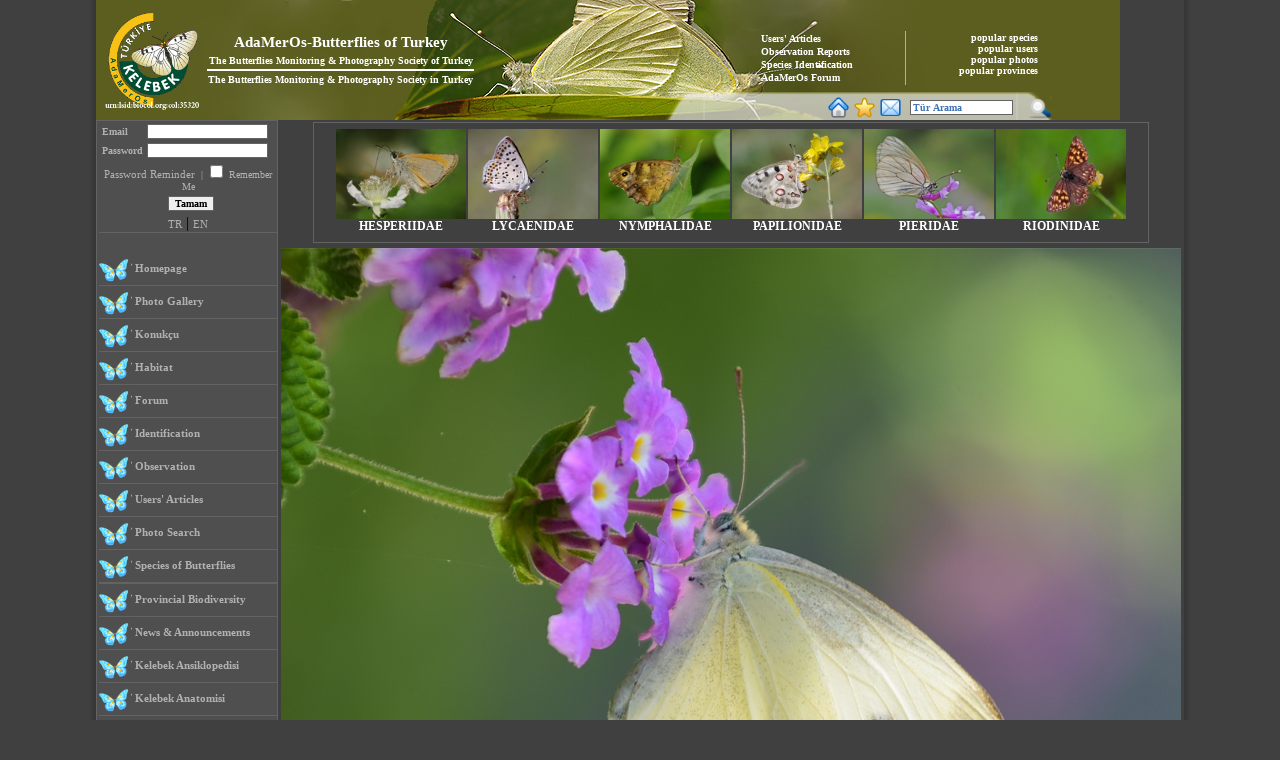

--- FILE ---
content_type: text/html
request_url: http://adamerkelebek.org/taniyorumDetay.asp?UyeId=2222&BilgiId=14680
body_size: 40730
content:


<script type="text/javascript">

    var _gaq = _gaq || [];
    _gaq.push(['_setAccount', 'UA-20483678-1']);
    _gaq.push(['_trackPageview']);

    (function () {
        var ga = document.createElement('script'); ga.type = 'text/javascript'; ga.async = true;
        ga.src = ('https:' == document.location.protocol ? 'https://ssl' : 'http://www') + '.google-analytics.com/ga.js';
        var s = document.getElementsByTagName('script')[0]; s.parentNode.insertBefore(ga, s);
    })();

</script>

<html>
<head>

<title>Kelebek Cesitleri / Kelebek Turleri</title>
<meta name="keywords" content="Kelebek, kelebekler, kelebek türleri, kelebek familyaları, kelebek cinsleri, kelebek biyolojisi, kelebek sanat, kelebek kültür, kelebek etkinlikleri,  kelebek fotoğrafları, kelebek gözlemleri, türkiye kelebekleri, kelebek yetiştiriciliği,  kelebek davranışları, kelebek habitatları, kelebek yayılış alanları, kelebek özellikleri, kelebek tanıtım, kelebek arama, kelebek sitesi, kelebek parkları, kelebek şiirleri, kelebekleri tanıma, butterfly, butterflies, butterfly species, butterfly families, butterfly taxons, butterfly biology, butterfly in art,  butterflies in culture, butterflies related events, butterfly photography, butterfly photographs, butterfly observations, butterfly monitoring, butterflies in Turkey, butterfly farming, butterfly behavior, butterflyhabitats, butterfly distribution areas, features of butterflies, butterfly introduction, searching for butterflies, butterfly sites, butterfly in songs, butterfly in poems, macro photos, macro photography, turkey, makro fotoğrafçılığı, makro fotoğraflar, türkiye" />
<meta property="og:image" content="contents/icerik/2222_2_502163_492021003225_df1.jpg" />
<link rel="shortcut icon" href="images/Butterfly.ico">
<meta http-equiv="Content-Type" content="text/html; charset=iso-8859-9">
<meta http-equiv="Content-Type" content="text/html; charset=windows-1254">
<meta http-equiv="content-language" content="tr">




 



<SCRIPT language="JavaScript">
    curPage = 1;
    document.oncontextmenu = function () { return false }
    if (document.layers) {
        window.captureEvents(Event.MOUSEDOWN);
        window.onmousedown = function (e) {
            if (e.target == document) return false;
        }
    } else {
        document.onmousedown = function () { return true; }
    }
</SCRIPT> 

<link href="contents/style/1_899532_842094_1.css" rel="stylesheet" type="text/css">
<script type="text/javascript" src="js/stscode.js"></script>
</HEAD>
<BODY topmargin=0 leftmargin=0 rightmargin=0 ondragstart="return false"  onselectstart="return false"  oncontextmenu="return false" >

<table align=center border=0 cellspacing=0 cellpadding=0>
    <tr>
        <td  class="web_sol_bar"></td>
        <td>
<table align=center border=0 cellspacing=0 cellpadding=0>
    <tr><td > 

<script language="JavaScript">
	var bookmarkurl = "http://www.adamerkelebek.org"
	var bookmarktitle = "AdaMerOs-Kelebek T?rkiye :: The Butterflies Monitoring and Photography Society of Turkey"
     	function addbookmark() {
         		if (document.all)
             			window.external.AddFavorite(bookmarkurl, bookmarktitle)
    	 } 
</script>

<table border=0 cellspacing=0 cellpadding=0 >
	 <tr>
		<td >
            			<table  border=0 cellspacing=0 cellpadding=0>
                			<tr>
                    				<td >
                         					<table  border=0 cellspacing=0 cellpadding=0>
                                                			
							<tr>
								<td  valign=top background="contents/banner/Banner_312313.jpg" height=120 width=1024 valign=top align=left>
								 
                             								<table align=left  border=0 cellspacing=0 cellpadding=0 height=120>
                                							<tr valign=top>
                                    								<td>
											<table border=0 cellspacing=0 cellpadding=0 align=left>
                                                									<tr>
													<td height=10></td>
												</tr>
                                               										<tr>
													<td width="5">&nbsp;&nbsp;</td>
                                               											<td valign=top><a href="default.asp"><img src="contents/logo/logo_382564.png" align=left  height=100 border=0 ></a></td>
												</tr>
                                        									</table>
                                                        							</td>
                                                        							<td width=455 valign=middle>
                                                      								<table width=430 align=left border=0>
                                                       									<tr>
                                                            										<td>
                                                                     										<table align=left >
                                                                            											<tr><td class=banneryazi_1 align=center>AdaMerOs-Butterflies of Turkey </td></tr>
                                                                           											<tr><td class=banneryazi_2  align=center>The Butterflies Monitoring & Photography Society of Turkey </td></tr>
                                                                            											<tr><td height=1 bgcolor=white></td></tr>
                                                                            											<tr><td class=banneryazi_2  align=center>The Butterflies Monitoring & Photography Society in Turkey</td></tr>
                                                                        										</table>
                                                            										</td>
                                                        									</tr>
                                                      								</table>
                                                        							</td>
                                                        							<td  valign=bottom>
                                                            								<table border=0 cellspacing=0 cellpadding=0 align=right >
			                                                                					<tr>
													<td>
                                                                        										<table align=right width=300>
                                                                           							 				<tr>	
																<td valign=bottom class=left_line >
                                                                                        												<table border=0 cellspacing=0>
                                                                                           								 					<tr><td valign=bottom  align=left><a class=en_link href="AdaMerOsYaziYorum.asp">Users' Articles </a></td></tr>
                                                                                             													<tr><td valign=bottom  align=left><a class=en_link href="AdaMerOsGozlem.asp">Observation Reports </a></td></tr>
                                                                                             													<tr><td valign=bottom  align=left><a class=en_link href="TaniYorumGaleri.asp">Species Identification </a></td></tr>
                                                                                             													<tr><td valign=bottom align=left><a class=en_link href="AdaMerOsForum.asp">AdaMerOs Forum </a></td></tr>
                                                                                        												</table>
                                                                            												</td>
                                                                           							 					<td class=banneryazi_2 align=right style="padding-right:5px;"  valign=top>
                                                                                   												<a class=en_link href="EnTurler.asp"> popular species </a>&nbsp;&nbsp;&nbsp;<br>
                                                                                  												<a class=en_link href="EnUyeler.asp">popular users </a>&nbsp;&nbsp;&nbsp;<br>
                                                                                   												<a class=en_link href="EnFotograflar.asp">popular photos </a>&nbsp;&nbsp;&nbsp;<br>
                                                                                   												<a class=en_link href="Eniller.asp">popular provinces </a>&nbsp;&nbsp;&nbsp;<br>
                                                                                											</td>
                                                                           						 					</tr>
                                                                          										</table>
                                                                    									</td>
                                                                								</tr>
                                                               				 					<tr><td height=5></td></tr>
                                                               				 					<tr>
                                                                    									<td class="arama_bg" width=400 height=28 align=center valign=bottom>
                                                                       					 					<table border=0 cellspacing=0 cellpadding=0 align=left width=100%>
                                                                            											<tr>
																<td width=30></td>
                                                                             												<td width=140 align=right>
                                                                             													<div class='widget-content'>
                                                                                													<div id="google_translate_element"></div>
																		<script>
                                                                                                                             												function googleTranslateElementInit() {
                                                                                                                                							 					new google.translate.TranslateElement({
                                                                                                                                    							 					pageLanguage: 'tr',
                                                                                                                                     												layout: google.translate.TranslateElement.InlineLayout.SIMPLE
                                                                                                                                 												}, 'google_translate_element');
                                                                                                                            							 					}
                                                                                													</script>
																		<script src="//translate.google.com/translate_a/element.js?cb=googleTranslateElementInit"></script>
                                                                                												</div>
																</td>
                                                                                											<td><a  href="javascript:void(0);" HREF onClick="this.style.behavior='url(#default#homepage)';this.setHomePage('http://www.adamerkelebek.org');"><img src="images/1222656699458418223.png" width=23 alt="Ana Sayfam Yap" border=0></a></td>
                                                                                											<td><a href="javascript:addbookmark()"><img src="images/2859582441751071501.png" width=23 alt="Sık Kullanılanlara Ekle"  border=0></a></td>
                                                                                											<td><a href="mailto:info@adamerkelebek.org"><img src="images/252226240740819780.png" width=23 alt="Mail Gönder"  border=0></a></td>
                                                                               												<form action="taksonomi.asp" method="post" name=arama id=arama>
                                                                               												<td width=5></td>
                                                                                											<td><input type=text name=arama size=15 class=in
												 					value="Tür Arama"
												 					onFocus="if ( value == 'Tür Arama' ) { value = ''; }" onBlur="if ( value == '' ) 
																	{ value = 'Tür Arama'; }" >
																</td>
                                                                                											<td><a href="javascript:void(0);" onclick="ara()"><img src="images/ara.png" width=25 alt="Ara"  border=0></a></td>
                                                                                											</form>
                                                                           						 					</tr>
                                                                       					 					</table>
                                                                        										<script>
                                                                            											function ara() {
																arama.submit();
															}
                                                                        										</script>
                                                                   				 					</td>
                                                                								</tr>
                                                            								</table>
                                                        							</td>
									</tr>
                                               						</table>
                            						</td>
						</tr>
					</table>
				 </td>
			</tr>
		</table>
	<td>
</tr>
</table></td></tr>
    <tr>
         <td >
         <table border=0 cellspacing=0 cellpadding=0>
            <tr>
                <td class="sol_bg" height=450 valign=top>
	<table border=0 cellspacing=0 cellpadding=0>
		<tr>
			<td width=8></td>
			<td colspan=3>
				<table width=100% align=center>
				 	
                                    				<form action="giris.asp" method="post">
                                     				<input type=hidden name="LoginForm" value="true">
                                    				<tr><td class=solgiris ><b> Email </b></td><td><input type="text" name="Email" class=in1 size=18></td></tr>
                                     				<tr><td class=solgiris ><b> Password </b></td><td><input type="password" name="Sifre" class=in1  size=18></td></tr>
                                    				<tr><td align=center colspan=2 class=solgiris><a href="SifreUnut.asp" class="sol_ust"> Password Reminder </a>&nbsp;|&nbsp;<input type=checkbox name="Hatirla" value="1"> Remember Me </td></tr>
                                     				<tr><td align=center colspan=2 class=yazi>&nbsp;&nbsp;<input type=submit value="Tamam" class=in1></td></tr>
                                     				</form>
                                     			
                                		</table>	
			 </td>
                       	 </tr>
                         
                         <tr><td width=8></td><td   colspan=2 align=center><a href=" http://adamerkelebek.org/taniyorumDetay.asp?UyeId=2222&BilgiId=14680&dil=TR" class="sol_ust">TR</a>&nbsp;|&nbsp;<a href=" http://adamerkelebek.org/taniyorumDetay.asp?UyeId=2222&BilgiId=14680&dil=EN" class="sol_ust">EN</a></td></tr>
                        	<tr><td width=8></td><td class="sol_line"  colspan=2></td></tr>
                        	<tr><td height=20></td></tr>
                        	<tr><td width=8></td><td class="solicon"></td><td width=150 class=solmenu height=25>&nbsp;<a href="default.asp" class=solmenu>Homepage </a></td></tr>
                        	<tr><td width=8></td><td class="sol_line" colspan=2></td></tr>
                        	<tr><td width=8></td><td class="solicon"></td><td width=150 class=solmenu height=25>&nbsp;<a href="GozlemFoto.asp" class=solmenu>Photo Gallery </a></td></tr>
                       	<tr><td width=8></td><td class="sol_line"  colspan=2></td></tr>

                       
                        <tr><td width=8></td><td class="solicon"></td><td width=150 class=solmenu height=25>&nbsp;<a href="KonukcuFoto.asp" class=solmenu>Konukçu</a></td></tr>
                       	<tr><td width=8></td><td class="sol_line"  colspan=2></td></tr>
                        <tr><td width=8></td><td class="solicon"></td><td width=150 class=solmenu height=25>&nbsp;<a href="HabitatFoto.asp" class=solmenu>Habitat</a></td></tr>
                       	<tr><td width=8></td><td class="sol_line"  colspan=2></td></tr>
                        
		                <tr><td width=8></td><td class="solicon"></td><td width=150 class=solmenu  height=25>&nbsp;<a href="AdaMerOsForum.asp" class=solmenu>Forum  </a></td></tr>
                        	<tr><td width=8></td><td class="sol_line"  colspan=2></td></tr>
                       	 <tr><td width=8></td><td class="solicon"></td><td width=150 class=solmenu height=25>&nbsp;<a href="TaniYorumGaleri.asp" class=solmenu>Identification </a></td></tr>
                        	<tr><td width=8></td><td class="sol_line"  colspan=2></td></tr>
                        	 <tr><td width=8></td><td class="solicon"></td><td width=150 class=solmenu height=25>&nbsp;<a href="AdaMerOsGozlem.asp" class=solmenu>Observation </a></td></tr>
                        	<tr><td width=8></td><td class="sol_line"  colspan=2></td></tr>
                        	<tr><td width=8></td><td class="solicon"></td><td width=150 class=solmenu height=25>&nbsp;<a href="AdaMerOsYaziyorum.asp" class=solmenu>Users' Articles </a></td></tr>
                        	<tr><td width=8></td><td class="sol_line"  colspan=2></td></tr>
                        	 <tr><td width=8></td><td class="solicon"></td><td width=150 class=solmenu height=25>&nbsp;<a href="FotografAra.asp" class=solmenu>Photo Search </a></td></tr>
                        	<tr><td width=8></td><td class="sol_line"  colspan=2></td></tr>
                        	<tr><td width=8></td><td class="solicon"></td><td width=150 class=solmenu  height=25>&nbsp;<a href="taksonomi.asp" class=solmenu>Species of Butterflies </a></td></tr>
                        	<tr><td width=8></td><td class="sol_line"  colspan=2></td></tr>
							<!--<tr><td width=8></td><td class="solicon"></td><td width=150 class=solmenu  height=25>&nbsp;<a href="Turkiyeden.asp" class=solmenu>Butterflies of Turkey </a></td></tr>-->
                        	<tr><td width=8></td><td class="sol_line"  colspan=2></td></tr>
 		<tr><td width=8></td><td class="solicon"></td><td width=150 class=solmenu  height=25>&nbsp;<a href="ilPortfolyolari.asp" class=solmenu>Provincial Biodiversity </a></td></tr>
                        	<tr><td width=8></td><td class="sol_line"  colspan=2></td></tr>
  		<tr><td width=8></td><td class="solicon"></td><td width=150 class=solmenu  height=25>&nbsp;<a href="etkinlikler.asp" class=solmenu>News & Announcements </a></td></tr>
		 <tr><td width=8></td><td class="sol_line"  colspan=2></td></tr>
		
					<tr><td width=8></td><td class="solicon"></td><td width=150 class=solmenu  height=25>&nbsp;<a href="MenuKat.asp?MenuId=15" class=solmenu>Kelebek Ansiklopedisi</a></td></tr>
                                    			<tr><td width=8></td><td class="sol_line"  colspan=2></td></tr>
					
					<tr><td width=8></td><td class="solicon"></td><td width=150 class=solmenu  height=25>&nbsp;<a href="MenuKat.asp?MenuId=21" class=solmenu>Kelebek Anatomisi</a></td></tr>
                                    			<tr><td width=8></td><td class="sol_line"  colspan=2></td></tr>
					
					<tr><td width=8></td><td class="solicon"></td><td width=150 class=solmenu  height=25>&nbsp;<a href="MenuKat.asp?MenuId=19" class=solmenu>Kelebek Fotoğrafçılığı</a></td></tr>
                                    			<tr><td width=8></td><td class="sol_line"  colspan=2></td></tr>
					
					<tr><td width=8></td><td class="solicon"></td><td width=150 class=solmenu  height=25>&nbsp;<a href="MenuKat.asp?MenuId=25" class=solmenu>Kelebek Gözlemciliği</a></td></tr>
                                    			<tr><td width=8></td><td class="sol_line"  colspan=2></td></tr>
					
					<tr><td width=8></td><td class="solicon"></td><td width=150 class=solmenu  height=25>&nbsp;<a href="MenuKat.asp?MenuId=17" class=solmenu>Kültür ve Sanat</a></td></tr>
                                    			<tr><td width=8></td><td class="sol_line"  colspan=2></td></tr>
					
					<tr><td width=8></td><td class="solicon"></td><td width=150 class=solmenu  height=25>&nbsp;<a href="MenuKat.asp?MenuId=12" class=solmenu>AdaMerOs Hakkında</a></td></tr>
                                    			<tr><td width=8></td><td class="sol_line"  colspan=2></td></tr>
					
                                    				<tr><td width=8></td><td class="solicon"></td><td width=150 class=solmenu height=25>&nbsp;<a href="UyeListe.asp" class=solmenu>Society Members </a></td></tr>
                                    				<tr><td width=8></td><td class="sol_line"  colspan=2></td></tr>			
                                    				
                                   					<tr><td width=8></td><td class="solicon"></td><td width=150 class=solmenu  height=25>&nbsp;<a href="yeniuye.asp" class=solmenu>New Members</a></td></tr>
                                   					<tr><td width=8></td><td class="sol_line"  colspan=2></td></tr>
						
		 <tr><td width=8></td><td class="solicon"></td><td width=150 class=solmenu height=25>&nbsp;<a href="baglantilar.asp" class=solmenu>Related Links </a></td></tr>
		<tr><td width=8></td><td class="sol_line"  colspan=2></td></tr>
		 <tr><td width=8></td><td class="solicon"></td><td width=150 class=solmenu  height=25>&nbsp;<a href="iletisim.asp" class=solmenu>Communication </a></td></tr>
		 <tr><td width=8></td><td class="sol_line"  colspan=2></td></tr>
		<tr><td width=8></td><td colspan=2>&nbsp;</td></tr>
		<tr><td width=8></td><td class="herpicon"><a href="http://www.turkherptil.org" target="_blank"><img src="images/finger.png" border=0 width=20 align=left></a></td><td width=150 class=solmenu  height=25>&nbsp;<a href="http://www.turkherptil.org" class=solmenu>AdaMerOs Herptile Turkey </a></td></tr>
		<tr><td width=8></td><td colspan=2>&nbsp;</td></tr>
		<tr><td width=8></td><td colspan=2><a href="http://www.natural-europe.eu"><img src="/images/adbanners/naturaleurope.gif" target="blank" border="0"></a></td></tr>
	 </table>
</td>

                <td valign=top>
                    <table  border=0 cellspacing=0 cellpadding=0 width=820>
                     
	<tr>
		<td >
			<table width=840 align=center >
				 <tr>
                                       			 <td  class="Familya_bar"   valign=top>
                                            				<table align=center border=0 cellspacing=2 cellpadding=0 style="padding-top:3px;">
                                                				<tr>
                                                					
                                                    							<td   class="Familya_out" 
                                                       								 onmouseover="this.style.cursor='pointer';this.className='Familya_over';" 
                                                       								 onmouseout="this.className='Familya_out';" align=center valign=top
                                                      								 onclick="location.href='TurListe.asp?IcerikKatId=8'" valign=top width=130 align=Center>
                                                            								<a href="TurListe.asp?IcerikKatId=8">
                                                                								
                                                                        									<img src="contents/familya/tumb/8.jpg" height=90 border=0 width=130 alt="ZIPZIPLAR&nbsp;(HESPERIIDAE)">
                                                               									 
                                                           								 </a>
                                                            								HESPERIIDAE
 	                                             							 </td>
                                                    						
                                                    							<td   class="Familya_out" 
                                                       								 onmouseover="this.style.cursor='pointer';this.className='Familya_over';" 
                                                       								 onmouseout="this.className='Familya_out';" align=center valign=top
                                                      								 onclick="location.href='TurListe.asp?IcerikKatId=7'" valign=top width=130 align=Center>
                                                            								<a href="TurListe.asp?IcerikKatId=7">
                                                                								
                                                                        									<img src="contents/familya/tumb/7.jpg" height=90 border=0 width=130 alt="MAVİLER, İNCEÇİZGİLİLER VE BAKIRLAR / ZARİF KANATLILAR&nbsp;(LYCAENIDAE)">
                                                               									 
                                                           								 </a>
                                                            								LYCAENIDAE
 	                                             							 </td>
                                                    						
                                                    							<td   class="Familya_out" 
                                                       								 onmouseover="this.style.cursor='pointer';this.className='Familya_over';" 
                                                       								 onmouseout="this.className='Familya_out';" align=center valign=top
                                                      								 onclick="location.href='TurListe.asp?IcerikKatId=3'" valign=top width=130 align=Center>
                                                            								<a href="TurListe.asp?IcerikKatId=3">
                                                                								
                                                                        									<img src="contents/familya/tumb/3.jpg" height=90 border=0 width=130 alt="FIRÇA AYAKLILAR, ALACA KELEBEKLER&nbsp;(NYMPHALIDAE)">
                                                               									 
                                                           								 </a>
                                                            								NYMPHALIDAE
 	                                             							 </td>
                                                    						
                                                    							<td   class="Familya_out" 
                                                       								 onmouseover="this.style.cursor='pointer';this.className='Familya_over';" 
                                                       								 onmouseout="this.className='Familya_out';" align=center valign=top
                                                      								 onclick="location.href='TurListe.asp?IcerikKatId=2'" valign=top width=130 align=Center>
                                                            								<a href="TurListe.asp?IcerikKatId=2">
                                                                								
                                                                        									<img src="contents/familya/tumb/2.jpg" height=90 border=0 width=130 alt="KIRLANGIÇKUYRUKLAR VE APOLLOLAR&nbsp;(PAPILIONIDAE)">
                                                               									 
                                                           								 </a>
                                                            								PAPILIONIDAE
 	                                             							 </td>
                                                    						
                                                    							<td   class="Familya_out" 
                                                       								 onmouseover="this.style.cursor='pointer';this.className='Familya_over';" 
                                                       								 onmouseout="this.className='Familya_out';" align=center valign=top
                                                      								 onclick="location.href='TurListe.asp?IcerikKatId=9'" valign=top width=130 align=Center>
                                                            								<a href="TurListe.asp?IcerikKatId=9">
                                                                								
                                                                        									<img src="contents/familya/tumb/9.jpg" height=90 border=0 width=130 alt="BEYAZLAR, SARILAR VE SÜLFÜRLER&nbsp;(PIERIDAE)">
                                                               									 
                                                           								 </a>
                                                            								PIERIDAE
 	                                             							 </td>
                                                    						
                                                    							<td   class="Familya_out" 
                                                       								 onmouseover="this.style.cursor='pointer';this.className='Familya_over';" 
                                                       								 onmouseout="this.className='Familya_out';" align=center valign=top
                                                      								 onclick="location.href='TurListe.asp?IcerikKatId=13'" valign=top width=130 align=Center>
                                                            								<a href="TurListe.asp?IcerikKatId=13">
                                                                								
                                                                        									<img src="contents/familya/tumb/13.jpg" height=90 border=0 width=130 alt="MADENİ LEKELİLER&nbsp;(RIODINIDAE)">
                                                               									 
                                                           								 </a>
                                                            								RIODINIDAE
 	                                             							 </td>
                                                    						
                                               					 </tr>
                                            				</table>
                                       			 </td>
				</tr>
			</table>
		 </td>
	 </tr>
                        <tr>
                            <td> <a name="sayfabasi">
                            
                                <table align=center width=843 border=0>
                                          
                                            
                                   
                                                <tr>
                                                    <td align=Center width=820>


                                                    
                                                    <script>
                                                        function resimBGoster(i) {

                                                            DivSubkatName = document.all("Resim_" + i);
                                                            DivSubkatName.style.visibility = "visible";
                                                            DivSubkatName.style.display = "inline";
                                                        }
                                                        function resimbKapat(i) {
                                                            DivSubkatName = document.all("Resim_" + i);
                                                            DivSubkatName.style.visibility = "hidden";
                                                            DivSubkatName.style.display = "none";
                                                        
                                                        }
                                                    </script>
                                                    
                                                     
                                                    <img src="contents/taniyorum/2222_2_502163_492021003225_df1.jpg">
 
                                                    
                                                         
                                                    </td>
                                                </tr>
                                                
                                                  <tr>
                                                <td class=gozlem_ust_bg height=104 width=837>
                                                <table border=0 cellspacing=0 cellpadding=0>
                                                    <tr>
                                                        <td width=550>
                                                                <table border=0 cellspacing=0 cellpadding=0>
                                                                 <tr><td class=yazi_a height=15 colspan=2>
																	 &nbsp;
                                                                      <b><a href='TurListe.asp?IcerikKatId=9' class=solmenuic_a>PIERIDAE</a></b>
                                                                
                                                                	 &gt;<i><a class=solmenuic_a href="cins.asp?IcerikKatId=9&AltFamilyaId=9&KabileId=108&AltKabileId=0&CinsId=17">Pieris</a>&nbsp;  <a href='IcerikDetay.asp?IcerikKatId=9&TurId=2'  class=solmenuic_a> brassicae</a> </i>
                                                                
                                                                 	:  <a href='IcerikDetay.asp?IcerikKatId=9&TurId=2'  class=solmenuic_a><b>Büyük Beyazmelek </b></a>
                                                                 </td></tr>
                                                                   <tr><td class=yazi_a colspan=2>
																	   &nbsp;<b>Bireyin 
																	   cinsiyeti</b>:Tanımsız
																	   &nbsp;|&nbsp;<b>Yaşam 
																	   Evresi:</b>&nbsp;Ergin     
																	   &nbsp;|&nbsp;<b>Detay 
																	   türü :</b>&nbsp;Kanat altı     
                                                           			&nbsp;
                                                          </td></tr>
                                                                      
                                                                      <tr><td class=yazi_a height=15>
																		  &nbsp;<b>Gözlem 
																		  yeri</b>:&nbsp;Milas - Ören 
																		  - <a href="GozlemFoto.asp?Durum=4&il=MUĞLA" class=solmenuic_a>MUĞLA</a></td></tr>
                                                                      <tr><td class=yazi_a height=15>
																		  &nbsp;<b>Gözlem 
																		  tarihi</b>:&nbsp;<a href="GozlemFoto.asp?Durum=3&tarih=28.06.2021" class=solmenuic_a>28.06.2021</a>
                                                                       
																		  &nbsp;|&nbsp;<b>Yükselti:</b>&nbsp;0          
																		  m
                                                                      </td></tr>
                                                                      <tr><td class=yazi_a height=15>
																		  &nbsp;<b>Fotoraf</b>:&nbsp;<a href="GozlemFoto.asp?UyeId=2222&Durum=6" class=solmenuic_a>Muzaffer Mutlu</a>&nbsp;|&nbsp;&nbsp;<b>İzlenme 
																		  sayısı</b>:&nbsp;290</td></tr>
                                                                       
                                                                      
                                                                     
                                                                       </td></tr>
                                                                </table>
                                                    </td>
                                                   
                                                    <td valign=middle align=right >
                                                            <table align=right border=0 cellspacing=0 cellpadding=0>
                                                                <tr>
                                                                    
                                                                </tr>
                                                            </table>
                                                       

                                                    </td>
                                                    </tr>
                                                   
                                                    </table>
                                                
                                                </td>
                                               </tr>
                                              
                                               
                                    
                                    <tr>
                                                    <td>
                                                        
                                                    </td>
                                               </tr>

                                     <script>
                                         function textInfo_Change(obj) {
                                             if (obj.value.length > 5000) {
                                                 obj.value = obj.value.substring(0, 5000);
                                             } else {
                                                 document.edit.kalanKarakter.value = 5000 - obj.value.length
                                             }
                                         }
									      function textInfo_ChangeY(obj) {
									         if (obj.value.length > 1000) {
									             obj.value = obj.value.substring(0, 1000);
									         } else {
									             document.edit.kalanKarakterY.value = 1000 - obj.value.length
									         }
									      } 
                                    </script>
                                
                                <tr><td class=yazi>
                                
                                </td></tr>


                                
                                </table>
                            
                           
                            </td>
                        </tr>

<!----SARI CHAT----->

<!------>







<!------>

<!----SARI CHAT----->

                       
                         
                       
                    </table>
                </td>
            </tr>
         </table>
         </td>
    </tr>
     <tr><td >
     
<table>
	<tr>
		<td valign=top class=yazi align=center background="contents/altbanner/AltBanner_200664.jpg" width=1024 height=70">
			Copyright &copy; 2012 AdaMerOs - Butterflies of Turkey, All rights reserved. <br>
			The legal responsibility and ownership of the photos published at this site is managed by their contributors.   <br>
			 Without getting a written permission for using the materials, texts and/or photos published at this site is prohibited under Act# 5846 of Republic of Turkey. 
		</td>
	</tr>
</table>

     
     </td></tr>
</table>
 
        </td>
         <td class="web_sag_bar"></td>
    </tr>
</table>
</BODY>
</HTML>


--- FILE ---
content_type: application/javascript
request_url: http://adamerkelebek.org/js/stscode.js
body_size: 116845
content:
/*================================================================
	Sothink JavaScript Web Scroller
 	version:2.10.90220
	Copyright 2008 by SourceTec Software Co.,LTD
	For more information, see:www.sothink.com
================================================================*/
if(typeof _STNS=="undefined"){if(!Array.prototype.push){Array.prototype.push=function(){for(var i=0;i<arguments.length;i++){this[this.length]=arguments[i];}return this.length;};}if(!Array.prototype.pop){Array.prototype.pop=function(){if(this.length){var o=this[this.length-1];this.length--;return o;}};}if(!Array.prototype.shift){Array.prototype.shift=function(){if(this.length){var o=this[0];for(var i=0;i<this.length-1;i++){this[i]=this[i+1];}this.length--;return o;}};}if(!Function.prototype.call){Function.prototype.call=function(_5){var _5=_5||window;_5.__tmp=this;var _6=_5.__tmp(arguments[1],arguments[2],arguments[3],arguments[4],arguments[5],arguments[6],arguments[7],arguments[8],arguments[9],arguments[10]);_5.__tmp=null;return _6;};}_STNS={sVer:"3.0",bDebug:false,fvThrow:function(e){},bBufImg:true,oImgs:{},fvBufImgs:function(){if(!_STNS.bBufImg){return;}if(!_STNS.bLoaded){var s="";for(var i in _STNS.oImgs){if(_STNS.oImgs[i]!=2){s+=_STNS.fsGetTag("div","style=\"display:none\"",_STNS.fsGetImgTag(i,-1,-1));}_STNS.oImgs[i]=2;}document.write(s);}},bIsIE:false,bIsMIE:false,bIsFX:false,bIsOP:false,bIsSF:false,bIsKQ:false,oNav:null,bRTL:false,sDocMd:null,sURL:window.location.href+"",sDIR:null,bLocal:false,fsGetDocMd:function(w){var w=w||window;switch(w.document.compatMode){case "QuirksMode":case "BackCompat":return "quirks";case "CSS1Compat":return "css1";default:return document.compatMode;}},_foGetNav:function(){var _n=navigator,_u=_n.userAgent,_a=_n.appName,_p=_n.platform,n,v,p;if(/(Opera)[ \/]([\d\.]+)/.test(_u)||/(Netscape)\d*\/([\d\.]+)/.test(_u)||/(MSIE) ([\d\.]+)/.test(_u)||/(Safari)\/([\d\.]+)/.test(_u)||/(Konqueror)\/([\d\.]+)/.test(_u)||/(Gecko)\/(\d+)/.test(_u)){n=RegExp.$1.toLowerCase();v=RegExp.$2;}else{if(_a=="Netscape"&&_n.appVersion.charAt(0)=="4"){n="netscape4";v=parseFloat(_n.appVersion);}else{n="unknow";v=0;}}if(n=="netscape"){switch(_a){case "Microsoft Internet Explorer":n="msie";v=/(MSIE) ([\d\.]+)/.exec(_u)[2];break;case "Netscape":n="gecko";v=/(Gecko)\/(\d+)/.exec(_u)[2];}}if(/^(Win)/.test(_p)||/^(Mac)/.test(_p)||/^(SunOS)/.test(_p)||/^(Linux)/.test(_p)||/^(Unix)/.test(_p)){p=RegExp.$1.toLowerCase();}else{p=_p;}return {name:n,version:v,platform:p};},fiGetCT:function(w){var w=w||window;if(_STNS.bIsIE){return (_STNS.fsGetDocMd(w)=="css1"?w.document.documentElement:w.document.body).scrollTop;}else{return w.pageYOffset;}},fiGetCL:function(w){var w=w||window;if(_STNS.bIsIE){return (_STNS.fsGetDocMd(w)=="css1"?w.document.documentElement:w.document.body).scrollLeft;}else{return w.pageXOffset;}},fiGetCW:function(w){var w=w||window;if(_STNS.bIsIE){return (_STNS.fsGetDocMd(w)=="css1"?w.document.documentElement:w.document.body).clientWidth;}else{if(w.scrollbars&&w.scrollbars.visible||w.innerHeight<document.documentElement.offsetHeight){return w.innerWidth-20;}}return w.innerWidth;},fiGetCH:function(w){var w=w||window;if(_STNS.bIsIE){return (_STNS.fsGetDocMd(w)=="css1"?w.document.documentElement:w.document.body).clientHeight;}else{if(w.scrollbars&&w.scrollbars.visible||w.innerWidth<document.documentElement.offsetWidth){return w.innerHeight-20;}}return w.innerHeight;},foGetMediaInfor:function(s){_STNS.fvThrow(new Error("_STNS.runTime error:call foGetMediaInfor that has not been implemented"));},oLibs:{},sLibPth:"",fvInitLib:function(){var scs,sc,s,t,ls,pth;if(_STNS.bIsFX&&!_STNS.faGetElesByTagName("body").length){var hds=_STNS.faGetElesByTagName("head");sc=hds[0].lastChild;}else{scs=_STNS.faGetElesByTagName("script");sc=scs[scs.length-1];}if(sc){s=sc.src;}if(s){_STNS.sLibPth=s.substr(0,s.lastIndexOf("/")+1);t=_STNS.fcoGetAttribute(sc,"sothinkdebug");if(t=="true"){pth=_STNS.fsGetAbsPth(_STNS.sLibPth+"debug/stdebug.js");if(!_STNS.oLibs[pth]){_STNS.oLibs[pth]={state:1,defer:0};}}t=_STNS.fcoGetAttribute(sc,"sothinklib");if(t){ls=t.split(";");for(var i=0;i<ls.length;i++){if(!ls[i]){continue;}if(!_STNS.fbIsFile(ls[i])){ls[i]+=".js";}pth=_STNS.fsGetAbsPth(_STNS.sLibPth+ls[i]);if(_STNS.oLibs[pth]){continue;}_STNS.oLibs[pth]={state:1,defer:0};}}}else{_STNS.fvThrow(new Error("_STNS.runTime error:can't get lib path"));}},fvInc:function(s,f){if(!_STNS.oLibs[s]){_STNS.oLibs[s]={state:1,defer:f};}},fvLoadLib:function(){var s="";with(_STNS){for(var i in oLibs){if(oLibs[i].state!=2){if(bLoaded){fbInsJs(i);}else{s+=fsGetJsTag(i,oLibs[i].defer);}oLibs[i].state=2;}}}if(s){document.write(s);}},bLoaded:false,_aLoads:[],fbAddLoad:function(f){if(!_STNS.bLoaded&&typeof f=="function"){return _STNS._aLoads.push(f);}else{if(_STNS.bLoaded){_STNS.fvThrow(new Error("_STNS.runTime error:Page has been loaded!"));}else{_STNS.fvThrow(new Error("_STNS.runTime error:Not a function is pushed into onload event!"));}}return false;},_fvOnload:function(){with(_STNS){if(bLoaded){return;}bLoaded=true;for(var j=0;j<_aLoads.length;j++){_aLoads[j]();}}},_fvInitOnload:function(){if(_STNS.bIsIE&&window.attachEvent){window.attachEvent("onload",_STNS._fvOnload);}else{if(_STNS.oNav.name!="konqueror"&&window.addEventListener){window.addEventListener("load",_STNS._fvOnload,false);}else{if(!window.onload||window.onload.toString()!=_STNS._fvOnload.toString()){if(typeof window.onload=="function"){_STNS.fbAddLoad(window.onload);}onload=_STNS._fvOnload;}}}},_aCks:[],bCkPg:false,nCkTid:0,nCkTime:100,fvAddCk:function(f){if(typeof f=="function"){with(_STNS){if(bCkPg){clearTimeout(nCkTid);bCkPg=false;}_aCks.push(f);if(bLoaded){_fvCkPg();}}}else{_STNS.fvThrow(new Error("_STNS.runTime error:Not a function is pushed into check page event!"));}return false;},_fvCkPg:function(){with(_STNS){if(_aCks.length){bCkPg=true;for(var i=0;i<_aCks.length;i++){_aCks[i]();}nCkTid=setTimeout("_STNS._fvCkPg()",nCkTime);}else{bCkPg=false;}}},bShield:false,oDefCSS:{tb:"border-style:none;background-color:transparent;background-image:none;",tr:"border-style:none;background-color:transparent;background-image:none;",td:"border-style:none;background-color:transparent;background-image:none;",dv:"border-style:none;background-color:transparent;background-image:none;margin:0px;padding:0px;",a:"display:block;border-style:none;background-color:transparent;background-image:none;margin:0px;padding:0px;",hd:"display:none;",sp:"border-style:none;background-color:transparent;background-image:none;margin:0px;padding:0px;"},foCss2Obj:function(s){var o={},a,re=/([\w\-_]+):([^;]+)(;|$)/,ra;a=s.split(";");for(var i=0;i<a.length;i++){ra=re.exec(a[i]);if(ra){o[ra[1]]=ra[2];}}return o;},foCss2Style:function(s){var cs=_STNS.foCss2Obj(s),re=/-([a-z])/,o={},i,k,t;for(i in cs){t=re.exec(i);if(t){k=i.replace("-"+t[1],t[1].toUpperCase());}else{k=i;}o[k]=cs[i];}return o;},fsObj2Css:function(a){var s="";for(var i in a){if(a[i]!=null){s+=i+":"+a[i]+";";}}return s;},fvCSSShield:function(){with(_STNS){if(bLoaded){bShield=false;}else{if(faGetElesByTagName("body")&&faGetElesByTagName("body").length){bShield=false;}else{var i,s="\n<style type='text/css'>\n";for(i in oDefCSS){if(i=="a"){s+=".sta:link,.sta:hover,.sta:active,.sta:visited";}else{s+=".st"+i;}s+="{"+oDefCSS[i]+"}\n";}s+="</style>";bShield=true;document.write(s);}}}},fsReadCoki:function(n){var i,cs=document.cookie.split("; ");for(i=0;i<cs.length;i++){if(!cs[i].indexOf(n+"=")){return cs[i].substr(n.length);}}},fvSaveCoki:function(n,v,t){var s=n+"="+v+"; ",d=new Date;if(!t||!v){s+="expires=Fri, 31 Dec 1999 23:59:59 GMT; ";}else{s+="expires="+((new Date(d-0+t)).toGMTString())+"; ";}s+="path=/; ";document.cookie=s;},ffGetFun:function(f){if(typeof f=="function"){return f;}else{if(typeof f=="string"&&window[f]){return window[f];}}},fbIsAbsPth:function(s){var t=s.toLowerCase();return /^(#|\?|\/|[a-z]:|http:|https:|file:|ftp:|javascript:|vbscript:|mailto:|about:|gopher:|news:|res:|telnet:|view-source|wais:|rtsp:|mms:|outlook:)/.test(t);},fsGetAbsPth:function(ss){var s=ss;if(!s){return s;}var re,t;if(!s.indexOf("//")){return s;}if(s.charAt(0)=="/"){re=/^(file:\/{2,}[^\/]+\/|http:\/\/[^\/]+\/|https:\/\/[^\/]+\/)/;if(re.exec(_STNS.sDIR)){s=RegExp.$1+s.substr(1);}else{return s;}}else{if(s=="#"){if(_STNS.sURL.charAt(_STNS.sURL.length-1)!="#"){return _STNS.sURL+"#";}else{return _STNS.sURL;}}else{if(!_STNS.fbIsAbsPth(s)){s=_STNS.sDIR+s;}else{return s;}}}while(s.indexOf("/./")>0){s=s.replace("/./","/");}while((t=s.indexOf("/../"))>0){var p1,p2;p1=s.substr(0,t);p2=s.substr(t).replace("/../","");p1=p1.substr(0,p1.lastIndexOf("/")+1);s=p1+p2;}return s;},fsGetImgTag:function(s,w,h,b,id,nw,nh){if(!s||!w||!h){return "";}if(nw&&nh){if(w==-1&&h==-1){w=nw,h=nh;}else{if(w==-1&&h!=-1){w=Math.floor(nw*h/nh);}else{if(w!=-1&&h==-1){h=Math.floor(nh*w/nw);}}}}return "<img class='stimg' src=\""+s+"\""+(w==-1?"":" width="+w)+(h==-1?"":" height="+h)+" border="+(b?b:0)+(id?" id='"+id+"'":"")+">";},fsGetJsTag:function(s,f){return "<script type='text/javascript' language='javascript1.2' src=\""+s+"\""+(f?" DEFER":"")+"></"+"script>";},fsGetTag:function(t,a,s){return "<"+t+" "+a+">"+(s?s:"")+"</"+t+">";},fbIsFile:function(s){return /\w+\.\w+$/.test(s);},fbIsImg:function(s){return /\.(gif|png|jpg|jpeg|bmp)$/.test(s.toLowerCase());},fsGetDIR:function(s){var t=s.toLowerCase();if(!t.indexOf("file:/")||!t.indexOf("http://")||!t.indexOf("https://")){return s.substr(0,s.lastIndexOf("/")+1);}else{return "";}},fsGetHTMLEnti:function(s,f){if(!s){return "";}var re;re=/&/g;s=s.replace(re,"&amp;");if(!f){re=/ /g;s=s.replace(re,"&nbsp;");}re=/</g;s=s.replace(re,"&lt;");re=/>/g;s=s.replace(re,"&gt;");re=/\"/g;s=s.replace(re,"&quot;");return s;},faJoinA:function(a,b){var c=[],l=Math.max(a.length,b.length);for(var i=0;i<l;i++){if(a[i]==null){c[i]=b[i];}else{c[i]=a[i];}}return c;},S64:"0123456789abcdefghijklmnopqrstuvwxyzABCDEFGHIJKLMNOPQRSTUVWXYZ#@",fiTransX2D:function(n,m){m=String(m).replace(/ /gi,"");if(m==""){return 0;}var a=_STNS.S64.substr(0,n);if(eval("m.replace(/["+a+"]/gi,'')")!=""){_STNS.fvThrow(new Error("_STNS.runTime error:Transform bad number from "+m+" to 10!"));return 0;}var t=0,c=1;for(var x=m.length-1;x>-1;x--){t+=c*(a.indexOf(m.charAt(x)));c*=n;}return t;},fsTranD2X:function(n,m){m=String(m).replace(/ /gi,"");if(m==""){return 0;}if(parseInt(m)!=m){_STNS.fvThrow(new Error("_STNS.runTime error:Transform bad number from 10 to "+m+"!"));return "";}var t="",a=_STNS.S64.substr(0,n);while(m!=0){var b=m%n;t=a.charAt(b)+t;m=(m-b)/n;}if(!t){t="0";}return t;},faCP2PP:function(cp,w){var t,l;with(_STNS){t=fiGetCT(w);l=fiGetCL(w);return [cp[0]+l,cp[1]+t];}},faPP2CP:function(pp,w){var t,l;with(_STNS){t=fiGetCT(w);l=fiGetCL(w);return [pp[0]-l,pp[1]-t];}},fsGetLen:function(t,l,p,b,s,w){var _r=_STNS,u;if(w==null){w=true;}if(s==null){s=true;}if(p==null){p=0;}if(b==null){b=0;}if(typeof l=="string"){u=/%|px|pt|em|ex|pc|in|cm|mm$/.exec(l);}if(u){switch(u[0]){case "%":return l;default:l=parseInt(l),u=u[0];}}else{l=parseInt(l);u="px";}switch(t){case "dv":if(_r.sDocMd=="css1"||(!_r.bIsIE&&!_r.bIsOP||(_r.bIsOP&&parseInt(_r.oNav.version)>=8))){return l-2*p-2*b+u;}break;case "tb":if(_r.bIsMIE&&!w&&s){return l-2*b-2*p+u;}break;case "td":if(_r.bIsSF){if(_r.sDocMd!="css1"||w){if(s){return l-2*b+u;}else{return l-2*p+u;}}else{return l-2*p-2*b+u;}}else{if(!_r.bIsMIE&&(_r.sDocMd=="css1"||w)){return l-2*b-2*p+u;}}break;}return l+u;},fdmGetEleById:function(id,w){var w=w||window;with(_STNS){if(bIsIE){var es=w.document.all(id);if(es&&es.length&&!es.tagName){return es[0];}else{return es;}}else{return w.document.getElementById(id);}}},faGetElesByTagName:function(n,w){var w=w||window;with(_STNS){if(bIsIE){return w.document.all.tags(n);}else{return w.document.getElementsByTagName(n);}}},faGetElesByCls:function(n,w){var w=w||window;var i,a=[],el,els=_STNS.bIsIE?w.document.all:w.document.getElementsByTagName("*");for(i=0;el=els[i];i++){if(el.className==n){a.push(el);}}return a;},fdmGetFmByName:function(n,w){var w=w||window;if(w.frames[t]){return w.frames[t];}else{if(w.parent){return w.parent.frames[t];}}},fbIsPar:function(p,c){if(_STNS.bIsIE){return p.contains(c);}else{if(!p||!c){return false;}if(p==c){return true;}do{if(c.parentNode){c=c.parentNode;}else{break;}if(p==c){return true;}}while(c);}return false;},fbInsHTML:function(e,p,h){if(_STNS.bIsIE){return e.insertAdjacentHTML(p,h);}else{var d=e.ownerDocument,t=d.createElement("span");t.innerHTML=h;switch(p){case "beforeBegin":return e.parentNode.insertBefore(t,e);case "afterBegin":return e.insertBefore(t,e.firstChild);case "beforeEnd":return e.appendChild(t);case "afterEnd":if(e.nextSibling){return e.parentNode.insertBefore(t,e.nextSibling);}else{return e.parentNode.appendChild(t);}}}return false;},fbInsEle:function(e,p,ne){if(_STNS.bIsIE){return e.insertAdjacentElement(p,ne);}else{switch(p){case "beforeBegin":return e.parentNode.insertBefore(ne,e);case "afterBegin":return e.insertBefore(ne,e.firstChild);case "beforeEnd":return e.appendChild(ne);case "afterEnd":if(o.nextSibling){return e.parentNode.insertBefore(ne,e.nextSibling);}else{return e.parentNode.appendChild(ne);}}}},fbDelEle:function(e){var p=e.parentNode;return p.removeChild(e);},fbInsJs:function(s,l){var l=l||"JavaScript";var hd=_STNS.faGetElesByTagName("HEAD");if(hd&&hd[0]){l=l.toLowerCase();var t=document.createElement("script");t.language=l;if(!l.indexOf("javascript")||!l.indexOf("jscript")){t.type="text/javascript";}t.src=s;_STNS.fbInsEle(hd,"beforeEnd",t);}},fdmCreateXMLHttp:function(){var _9a;if(window.XMLHttpRequest){_9a=new XMLHttpRequest();}else{var _9b=["MSXML2.XMLHTTP.5.0","MSXML2.XMLHTTP.4.0","MSXML2.XMLHTTP.3.0","MSXML2.XMLHTTP","Microsoft.XMLHTTP"];for(var n=0;n<_9b.length;n++){try{_9a=new ActiveXObject(_9b[n]);break;}catch(e){_9a=null;}}}if(!_9a){_9a=null;_STNS.fvThrow(new Error("Create XMLHttpRequest fail!"));return;}if(_9a.readyState==null){_9a.readyState=0;_9a.addEventListener("load",function(){_9a.readyState=4;if(typeof _9a.onreadystatechange=="function"){_9a.onreadystatechange();}},false);}return _9a;},fdmCreateXMLDoc:function(){var _9d;if(_STNS.bIsIE){var _9e=["Msxml2.DOMDocument.4.0","Msxml2.DOMDocument.3.0","Msxml2.DOMDocument","Microsoft.XMLDOM"];for(var n=0;n<_9e.length;n++){try{_9d=new ActiveXObject(_9e[n]);break;}catch(e){}}}else{_9d=document.implementation.createDocument("","",null);}if(!_9d){_STNS.fvThrow(new Error("Create XMLDOMDocument fail!"));return;}return _9d;},faGetElePos:function(e){if(!e){return;}var x=y=bl=bt=0;var v=_STNS.oNav.version,a=new Array(v,523.12),sv=a.sort()[0]==523.12;if(_STNS.bIsSF&&sv){var o=e.offsetParent?e.offsetParent.offsetParent?e.offsetParent.offsetParent.offsetParent?e.offsetParent.offsetParent.offsetParent?e.offsetParent.offsetParent.offsetParent.offsetParent?e.offsetParent.offsetParent.offsetParent.offsetParent:null:null:null:null:null;while(o){if(o.tagName=="TABLE"){bl=parseInt(_STNS.fsGetEleStyle(o,"borderLeftWidth"));bt=parseInt(_STNS.fsGetEleStyle(o,"borderTopWidth"));if(!isNaN(bl)){x+=bl;}if(!isNaN(bt)){y+=bt;}}o=o.offsetParent;}}while(e){x+=e.offsetLeft;y+=e.offsetTop;if((_STNS.oNav.name=="konqueror"||_STNS.oNav.name=="safari")&&e.style.position.toLowerCase()=="absolute"){break;}switch(e.tagName){case "TD":if(_STNS.bIsIE||(_STNS.bIsSF&&sv)||(_STNS.bIsOP&&_STNS.oNav.version<9)){bl=parseInt(_STNS.fsGetEleStyle(e,"borderLeftWidth"));bt=parseInt(_STNS.fsGetEleStyle(e,"borderTopWidth"));if(!isNaN(bl)){x+=bl;}if(!isNaN(bt)){y+=bt;}}break;}if(e.parentNode&&e.parentNode.tagName=="DIV"){var s=_STNS.fsGetEleStyle(e.parentNode,"overflow").toLowerCase();var w=_STNS.fsGetEleStyle(e.parentNode,"width").toLowerCase();if(s=="hidden"||s=="scroll"||s=="auto"){x-=e.parentNode.scrollLeft;y-=e.parentNode.scrollTop;}if(w&&w!="auto"){if((_STNS.bIsFX&&_STNS.oNav.version>20060414&&s!="visible")||(_STNS.bIsIE&&_STNS.oNav.version>=5)){bl=parseInt(_STNS.fsGetEleStyle(e.parentNode,"borderLeftWidth"));bt=parseInt(_STNS.fsGetEleStyle(e.parentNode,"borderTopWidth"));if(!isNaN(bl)){x+=bl;}if(!isNaN(bt)){y+=bt;}}}}if(e.parentNode&&e.offsetParent&&e.parentNode!=e.offsetParent){if(e.offsetParent.tagName=="DIV"){var s=_STNS.fsGetEleStyle(e.offsetParent,"overflow").toLowerCase();var w=_STNS.fsGetEleStyle(e.offsetParent,"width").toLowerCase();if(s=="hidden"||s=="scroll"||s=="auto"){x-=e.offsetParent.scrollLeft;y-=e.offsetParent.scrollTop;}if(w&&w!="auto"){if((_STNS.bIsFX&&_STNS.oNav.version>20060414&&s!="visible")||(_STNS.bIsIE&&_STNS.oNav.version>=5)){bl=parseInt(_STNS.fsGetEleStyle(e.offsetParent,"borderLeftWidth"));bt=parseInt(_STNS.fsGetEleStyle(e.offsetParent,"borderTopWidth"));if(!isNaN(bl)){x+=bl;}if(!isNaN(bt)){y+=bt;}}}}}e=e.offsetParent;}return [x,y];},fiGetEleWid:function(e){return e.offsetWidth;},fiGetEleHei:function(e){return e.offsetHeight;},fsGetEleStyle:function(e,p){if(!e||!p){return;}if(_STNS.bIsIE){return e.currentStyle[p];}else{if(_STNS.bIsFX||_STNS.bIsSF||_STNS.bIsOP){var w=e.ownerDocument.defaultView;p=p.replace(/([A-Z])/g,"-$1");return w.getComputedStyle(e,"").getPropertyValue(p.toLowerCase());}else{return e.style[p];}}},fcoGetAttribute:function(e,a){if(!e||!a){return;}if(_STNS.bIsIE){return e[a];}else{return e.getAttribute(a);}},fbFalse:function(){return false;},fbTrue:function(){return true;}};_STNS.Class=(function(){var _af=function(){var c=function(as){if(_STNS.bIsIE){this._cls=this.constructor;}else{this._cls=arguments.callee;}_b2.call(this,as);};_b3(c,arguments);c.register=_b4;c.toString=_b5;c.subclsOf=_b6;c.superclassOf=_b7;return c;};_af.toString=function(){return "[object Class]";};_af.getC=function(pth){var _b9=[];if(!_ba(pth,_b9)||!_bb[_b9[0]][_b9[1]]){_STNS.fvThrow(new Error("Class get error: Class \""+pth+"\" is not found"));return;}return _bb[_b9[0]][_b9[1]];};_af.getClsLst=function(o,pre){var o=o||_bb,pre=pre||"/",sp,s="";for(var i in o){if(typeof o[i]=="object"){sp=pre+i+"/";s+=_STNS.Class.getClsLst(o[i],sp);}else{s+=pre+i+"\n";}}return s;};var _b4=function(pth){var _c2=[];if(!_ba(pth,_c2)){_STNS.fvThrow(new Error("Class register error: Invalid class path:"+pth));return;}var pkg=_c2[0];var cn=_c2[1];if(pkg){if(!_bb[pkg]){_bb[pkg]={};}var _c5=_bb[pkg][cn];if(_c5){_STNS.fvThrow(new Error("Class register error: Class \""+pth+"\" already exists"));return;}_bb[pkg][cn]=this;}else{var _c5=_bb[cn];if(_c5){_STNS.fvThrow(new Error("Class register error: Class \""+pth+"\" already exists"));return;}_bb[cn]=this;}this._pkg=pkg;this._cn=cn;};var _bb={};var _c6=function(_c7,_c8){if(typeof _c7=="string"){_c7=_STNS.Class.getC(_c7);}if(typeof _c8=="string"){_c8=_STNS.Class.getC(_c8);}if(typeof _c7!="function"||typeof _c8!="function"){return false;}if(!_c7._supers){return false;}for(var i=0;i<_c7._supers.length;i++){if(_c7._supers[i]==_c8){return true;}else{if(_c6(_c7._supers[i],_c8)){return true;}}}return false;};var _b6=function(cls){return _c6(this,cls);};var _b7=function(cls){return _c6(cls,this);};var _ba=function(pth,_cd){if(typeof pth!="string"||!pth){return false;}var n=pth.lastIndexOf("/");if(n>-1){_cd[0]=pth.substr(0,n);_cd[1]=pth.substr(n+1);}else{_cd[0]="";_cd[1]=pth;}return true;};var _b3=function(c,as){c._supers=[];for(var i=0;i<as.length;i++){var s=as[i];if(typeof s=="string"){s=_STNS.Class.getC(s);}if(typeof s!="function"){_STNS.fvThrow(new Error("Class create error: Invalid superclass: "+"args["+i+"]"));return;}c._supers.push(s);}};var _b2=function(as){var c=this._cls;for(var i=0;i<c._supers.length;i++){if(_STNS.bIsIE){this.constructor=c._supers[i];}c._supers[i].call(this,as);}if(_STNS.bIsIE){this.constructor=c;}this._cls=c;this.toString=_d6;this.getClass=_d7;this.instanceOf=_d8;this.toConvert=_d9;if(c.construct){c.construct.call(this,as);}};var _d9=function(cls,as){var c=this._cls;if(_c6(c,cls)){var t=new cls;for(var i in this){if(typeof t[i]=="undefined"){delete this[i];}if(cls[i]){this[i]=cls[i];}}}else{if(_c6(cls,c)){var f=0;for(var i=0;i<cls._supers.length;i++){if(_STNS.bIsIE){this.constructor=cls._supers[i];}if(cls._supers[i]!=c){cls._supers[i].call(this,as);}else{f=1;}}if(!f){_STNS.fvThrow(new Error("_STNS.runTime error:Can't convert this instance;The class of instance must be the target class's direct superClass!"));return;}if(_STNS.bIsIE){this.constructor=cls;}this._cls=cls;if(cls.construct){cls.construct.call(this,as);}}else{_STNS.fvThrow(new Error("_STNS.runTime error:Can't convert this instance;The class of instance must be the target class's subClass or direct superClass!"));}}};var _d8=function(c){if(typeof c=="string"){c=_STNS.Class.getC(c);}if(typeof c!=="function"){return false;}return this._cls==c;};var _d7=function(){return this._cls;};var _d6=function(){if(this._cls._cn){return "[object Object "+this._cls._pkg+"/"+this._cls._cn+"]";}else{return "[object Object Anonymous class]";}};var _b5=function(){if(this._cn){return "[object Class "+this._pkg+"/"+this._cn+"]";}return "[object Anonymous Class]";};return _af;})();with(_STNS){sDocMd=fsGetDocMd();oNav=_foGetNav();bIsIE=oNav.name=="msie";bIsMIE=bIsIE&&oNav.platform=="mac";bIsOP=oNav.name=="opera";bIsFX=oNav.name=="gecko";bIsSF=oNav.name=="safari";bIsKQ=oNav.name=="konqueror";sDIR=fsGetDIR(sURL);bLocal=!sURL.indexOf("file:");_fvInitOnload();fbAddLoad(_fvCkPg);}}_STNS.fvInitLib();_STNS.fvLoadLib();if(!_STNS.bShield){_STNS.fvCSSShield();}if(typeof _STNS!="undefined"&&!_STNS.UI){_STNS.UI={UNIUID:0,DOMEVENTS:["mouseover","mouseout","mousemove","mousedown","mouseup","click","keypress","keydown","keyup","dblclick"],foGetUIById:function(id){var o;while(id){if(o=_STNS.UI.oUIs[id]){return o;}id=id.substr(0,id.lastIndexOf("_"));}},fsGetUid:function(){this.iIdNo++;if(_STNS.UI.UNIUID){return "stUI"+_STNS.UI.UNIUID+this.iIdNo;}else{if(window.name){return "stUI"+(_STNS.fsTranD2X(36,(new Date).getTime()))+this.iIdNo;}else{return "stUI"+this.iIdNo;}}},iIdNo:0,oUIs:{},fbDmEnt:function(e,o){var oid=o.id,ob,r=-1;if(!oid){return true;}if(ob=_STNS.UI.foGetUIById(oid)){if(ob.fbGetEnt){r=ob.fbGetEnt(e,o);}}return r;},fsGetEnt:function(o,t,n,pre){var s;if(n==null){var n="";}if(!pre){var pre="";}if(o._oEs[t+n]&&o._oEs[t+n].length){for(var i=0;i<_STNS.UI.DOMEVENTS.length;i++){if(_STNS.UI.DOMEVENTS[i]==t){return "on"+t+"='return "+pre+"_STNS.UI.fbDmEnt(event,this)'";}}}return "";}};with(_STNS.UI){_STNS.UI.CUIObj=_STNS.Class();CUIObj.register("UI/CUIObj");CUIObj.construct=function(){this._oMs={};this._oEs={};this.oParent=null;this.sUid=_STNS.UI.fsGetUid();this.fbGetEnt=_STNS.fbTrue();with(_STNS.UI.CUIObj){this.fvDestroy=fvDestroy;this.fvGetMsg=fvGetMsg;this.fbSetMsg=fbSetMsg;this.fbAttachEnt=fbAttachEnt;this.fbDetachEnt=fbDetachEnt;this.fbDetachAll=fbDetachAll;this.fbFireEnt=fbFireEnt;this.fbCheckEnt=fbCheckEnt;this.foClone=foClone;}_STNS.UI.oUIs[this.sUid]=this;this.sSelf="_STNS.UI.oUIs['"+this.sUid+"']";};CUIObj.fvDestroy=function(){delete _STNS.UI.oUIs[this.sUid];};CUIObj.fvGetMsg=function(m,d){var f,r=true;if(f=this._oMs[m]){if(typeof f=="string"){f=_STNS.ffGetFun(f);}if(f){r=f.call(this,d);}}if(r==true&&this.oParent){this.oParent.fvGetMsg(m,d);}};CUIObj.fbSetMsg=function(m,f){if(typeof f!="function"&&typeof f!="string"){_STNS.fvThrow(new Error("Attach invalid function to "+t+" message."));return false;}this._oMs[m]=f;return true;};CUIObj.fbCheckEnt=function(t){if(this._oEs[t]){return true;}};CUIObj.fbAttachEnt=function(t,f){if(typeof f!="function"&&typeof f!="string"){_STNS.fvThrow(new Error("Attach invalid function to "+t+" event."));return false;}if(this._oEs[t]){for(var i=0;i<this._oEs[t].length;i++){if(this._oEs[t][i]==f){return -1;}}this._oEs[t].push(f);}else{this._oEs[t]=[f];}return true;};CUIObj.fbDetachEnt=function(t,f){var i;if(this._oEs[t]&&this._oEs[t].length){for(i=0;i<this._oEs[t].length;i++){if(this._oEs[t][i]==f){delete this._oEs[t][i];}}}};CUIObj.fbDetachAll=function(){for(var i in this._oEs){if(this._oEs[i].length){this._oEs[i].length=0;}delete this._oEs[i];}};CUIObj.fbFireEnt=function(t,as){var i,r=true,f,tmp;if(!this._oEs[t]||!this._oEs[t].length){return -1;}for(i=0;i<this._oEs[t].length;i++){if(!this._oEs[t][i]){continue;}f=this._oEs[t][i];if(typeof f=="string"){f=_STNS.ffGetFun(f);}if(f){tmp=f.call(this,as);if(!tmp){r=tmp;}}}return r;};CUIObj.foClone=function(){var o={};for(var i in this){o[i]=this[i];}o.sUid=_STNS.UI.fsGetUid();_STNS.UI.oUIs[o.sUid]=o;o.sSelf="_STNS.UI.oUIs['"+o.sUid+"']";return o;};}}if(typeof _STNS!="undefined"&&_STNS.UI&&!_STNS.UI.CUIScroller){with(_STNS.UI){_STNS.UI.CUIScroller=_STNS.Class(_STNS.UI.CUIObj);CUIScroller.register("UI/CUIObj>CUIScroller");CUIScroller.construct=function(){this.___t=0;this.sJsPth="";this.iScMod=1;this.iTyp=0;this.iRowMinHei=-1;this.iScDelay=1500;this.iScDir=1;this._iScDir=1;this._iNowScDir=1;this.iScRate=24;this.iScDist=0;this.sScEff=0;this.iEffTrans=23;this.iEffSp=1000;this.iMultiNum=1;this.iCssMd=0;this.iNid=0;this.sId=0;this.sVer=0;this.sImgPth=0;this.sLnkPre=0;this.sBlank=0;this.iMaxNO=0;this.iCyc=0;this.bAuto=0;this.iSpeed=10;this.sWid=0;this.sHei=0;this.sAlign=0;this.iDPad=0;this.iDSpc=0;this.iIWid=0;this.iIHei=0;this.sIBdStyle=0;this.iIBdWid=0;this.sIBdClr=0;this.sBgClr=0;this.sBgImg=0;this.sBgRep=0;this.sBdStyle=0;this.iBdWid=0;this.sBdClr=0;this.bImgBd=0;this.aCorners=[];this.iCWH=0;this.aBdBgImgs=[];this.aBdBgClrs=[];this.aBdBgReps=[];this.bRunEff=1;this.sTipBdStyle=0;this.iTipBdWid=0;this.sTipBdClr=0;this.bTipBdImg=0;this.aTipCorners=[];this.iTipCWH=0;this.aTipBdBgImgs=[];this.aTipBdBgClrs=[];this.aTipBdBgReps=[];this.aItems=[];this.bArr=0;this.aLAEnImgs=[];this.aRAEnImgs=[];this.aLADisImgs=[];this.aRADisImgs=[];this.iLAImgWid=0;this.iLAImgHei=0;this.sLAAlign=0;this.sLAVAlign=0;this.iRAImgWid=0;this.iRAImgHei=0;this.sRAAlign=0;this.sRAVAlign=0;this.aTAEnImgs=[];this.aBAEnImgs=[];this.aTADisImgs=[];this.aBADisImgs=[];this.iTAImgWid=0;this.iTAImgHei=0;this.sTAAlign=0;this.sTAVAlign=0;this.iBAImgWid=0;this.iBAImgHei=0;this.sBAAlign=0;this.sBAVAlign=0;this.bTil=0;this.iTTyp=0;this.sTTxt="";this.sTAlign=0;this.sTFnt=0;this.sTFntClr=0;this.sTDeco=0;this.sTBgClr=0;this.sTBgImg=0;this.sTBgRep=0;this.bPause=0;this.bPag=0;this.aPBgClrs=[];this.aPFnts=[];this.aPFntClrs=[];this.aPDecos=[];this.iStat=0;this.iDelaySh=500;this.iDelayHd=500;this.iScDur=3000;this.iCurDur=42;this._sMapStr="";this._tTid=0;this._tScTid=0;this._iMaxDWid=0;this._iMinDWid=0;this._iAllWid=0;this._iCurDWid=0;this._iCurDHei=0;this._iLWid=0;this._iRWid=0;this._iSelectP=1;this._iSelectG=1;this._iMaxPage=1;this._bEnPag=[0,0,0,0,0];this._bEnPrevious=0;this._bEnNext=0;this._iIBdLen=0;this._iBdLen=0;this._iLMinWid=0;this._iRMinWid=0;this._iTMinHei=0;this._iBMinHei=0;this._iTMinWid=0;this._iBMinWid=0;this._iAllHei=0;this._iMaxHei=0;this._iMinHei=0;this._iPageWid=0;this._iPageHei=0;this.oScEff=null;this.sPBgImg="";this._iItemIndex=0;this._aEffects=[];this._bIsRandomEff=false;this._bIsScrollEff=false;this._bImgOnly=false;this._bOverPause=false;this._tEffTid=0;this._tResumePauseTid=0;this.__bFirstAutoed=false;this._tTipHide=0;this._iNowShowingTipId=0;this._iLastStopedPage=1;this._tReAuto=0;this.sLineHeight="";this.aPLineHeight=[];this._iDisableMax=0;with(_STNS.UI.CUIScroller){this.fsGetImg=fsGetImg;this.fsGetLnk=fsGetLnk;this.fvDestroy=fvDestroy;this.fsGetHTML=fsGetHTML;this.fbCreate=fbCreate;this.fbShow=fbShow;this.fsGetStyle=fsGetStyle;this.fbGetEnt=fbGetEnt;this.fbSetDisplay=fbSetDisplay;this.fbSetPag=fbSetPag;this.fbInit=fbInit;this.fbOverPag=fbOverPag;this.fbOutPag=fbOutPag;this.fbClickPag=fbClickPag;this.fbOverPrevious=fbOverPrevious;this.fbOutPrevious=fbOutPrevious;this.fbClickPrevious=fbClickPrevious;this.fbOverNext=fbOverNext;this.fbOutNext=fbOutNext;this.fbClickNext=fbClickNext;this.fbOverArrow=fbOverArrow;this.fbOutArrow=fbOutArrow;this.fbDownArrow=fbDownArrow;this.fbUpArrow=fbUpArrow;this.fbScroll=fbScroll;this.fbUpDate=fbUpDate;this.fbPageScroll=fbPageScroll;this.fbPauseScroll=fbPauseScroll;this.fbStartScroll=fbStartScroll;this.fbEndScroll=fbEndScroll;this.fsGetHotStr=fsGetHotStr;this.fbResumeScroll=fbResumeScroll;this.fbToPag=fbToPag;this.fb1XScroll=fb1XScroll;this.fb2XScroll=fb2XScroll;this.fb5XScroll=fb5XScroll;this.fiGetDir=fiGetDir;this.fbCanResume=fbCanResume;this.fvResumeDir=fvResumeDir;this.fbRe1XScroll=fbRe1XScroll;this.fiSetArrSt=fiSetArrSt;this.fsQuickEnt=fsQuickEnt;this.fsGetBGStyle=fsGetBGStyle;this.fsGetICStyle=fsGetICStyle;this.fsBlank=fsBlank;this.fbGetEff=fbGetEff;this.fiGetItemIndex=fiGetItemIndex;this.fvOverPause=function(){clearTimeout(this._tReAuto);this._bOverPause=true;};this.fvOutPause=function(){if(this.bAuto){clearTimeout(this._tReAuto);this._tReAuto=setTimeout(this.sSelf+"._bOverPause=false;"+this.sSelf+".fbRe1XScroll();",(this.iScMod==1?this.iScDelay:100));}else{this._bOverPause=false;}};this.fiGetFullPage=fiGetFullPage;this.fbAContainsB=fbAContainsB;this.fvSynHeight=fvSynHeight;this._bIsLoaded=false;}};CUIScroller.OVERLEFTARROW=1;CUIScroller.ENABLELEFTARROW=2;CUIScroller.OVERRIGHTARROW=4;CUIScroller.ENABLERIGHTARROW=8;CUIScroller.OVERPREVIOUS=16;CUIScroller.OVERPAGINATION1=32;CUIScroller.OVERPAGINATION2=64;CUIScroller.OVERPAGINATION3=128;CUIScroller.OVERPAGINATION4=256;CUIScroller.OVERPAGINATION0=512;CUIScroller.OVERNEXT=1024;CUIScroller.OVERDISPLAY=2048;CUIScroller.SELECTED=28672;CUIScroller.SELECTED_BIT=12;CUIScroller.OVERTOPARROW=32768;CUIScroller.ENABLETOPARROW=65536;CUIScroller.OVERBOTTOMARROW=131072;CUIScroller.ENABLEBOTTOMARROW=262144;with(_STNS.UI.CUIScroller){CUIScroller.MAXSTATE=OVERLEFTARROW|ENABLELEFTARROW|OVERRIGHTARROW|ENABLERIGHTARROW|OVERPREVIOUS|OVERPAGINATION1|OVERPAGINATION2|OVERPAGINATION3|OVERPAGINATION4|OVERPAGINATION0|OVERNEXT|OVERDISPLAY|SELECTED|OVERTOPARROW|ENABLETOPARROW|OVERBOTTOMARROW|ENABLEBOTTOMARROW;}CUIScroller.fvDestroy=function(){for(var i=0;i<this.aItems.length;i++){this.aItems[i].fvDestroy();}_STNS.UI.CUIObj.fvDestroy.call(this);};CUIScroller.fbCreate=function(){_STNS.fvBufImgs();_STNS.fvInc(_STNS.fsGetAbsPth(this.sJsPth+"stseff.js"));_STNS.fvLoadLib();var s="<script type='text/javascript'>"+this.sSelf+".fbShow();"+"</script>";document.write(this.fsGetHTML()+s);return true;};CUIScroller.fbGetEff=function(){var _r=_STNS;try{this.oScEff.fbStop();}catch(ee){}try{this.oScEff.fbDel();}catch(ee){}if(this._bIsRandomEff){this.oScEff=null;this.oScEff=_r.EFFECT.foGetEff(this._aEffects[parseInt(Math.random()*this._aEffects.length)],this.sUid+"_sc",window,this.iEffSp,this.iEffTrans);}else{this.oScEff=_STNS.EFFECT.foGetEff(this.sScEff,this.sUid+"_sc",window,this.iEffSp,this.iEffTrans);}if(this.oScEff){if(!this.oScEff.fbSet()){this.oScEff.fbDel();this.oScEff=0;}}if(!this.oScEff){return false;}else{if(this._bIsScrollEff){var ee=_r.fdmGetEleById(this.sUid+"_sc");var sco=this;if(this.iTyp){this.oScEff.fvFinishEffect=function(){if(sco.iCyc==1&&ee.scrollTop>=sco._iAllHei-sco.iDSpc){ee.scrollTop=0;}sco.fbSetPag(1);};}else{this.oScEff.fvFinishEffect=function(){if(sco.iCyc==1&&ee.scrollLeft>=sco._iAllWid-sco.iDSpc){ee.scrollLeft=0;}sco.fbSetPag(1);};}}return true;}};CUIScroller.fbInit=function(){this._iScDir=this._iNowScDir=this.iScDir;var _r=_STNS,e,n,dw,_c=_r.UI.CUIScroller,tw;with(this){if(iCyc==1){this.iStat|=_c.ENABLERIGHTARROW|_c.ENABLELEFTARROW|_c.ENABLETOPARROW|_c.ENABLEBOTTOMARROW;}else{if(this.iScDir==1||this.iScDir==3){this.iStat|=_c.ENABLERIGHTARROW|_c.ENABLEBOTTOMARROW;}else{this.iStat|=_c.ENABLELEFTARROW|_c.ENABLETOPARROW;}}iMaxNO=Math.min(iMaxNO,(iCyc==1?this.aItems.length/2:this.aItems.length));n=iMaxNO?iMaxNO:iCyc==1?this.aItems.length/2:this.aItems.length/2;if(iCssMd){e=_r.fdmGetEleById(sUid);if(e){_iBdLen=_r.fsGetEleStyle(e,"borderLeftStyle")!="none"?_r.fsGetEleStyle(e,"borderLeftWidth"):0;_iBdLen=_iBdLen?parseInt(_iBdLen):0;}e=_r.fdmGetEleById(this.aItems[0].sUid+"_table");if(e){_iIBdLen=_r.fsGetEleStyle(e,"borderLeftStyle")!="none"?parseInt(_r.fsGetEleStyle(e,"borderLeftWidth")):0;_iIBdLen=_iIBdLen?parseInt(_iIBdLen):0;}e=_r.fdmGetEleById(sUid+"_arr0");if(e){_iLMinWid=_r.fsGetEleStyle(e,"width");_iLMinWid=_iLMinWid?parseInt(_iLMinWid):0;}e=_r.fdmGetEleById(sUid+"_arr1");if(e){_iRMinWid=_r.fsGetEleStyle(e,"width");_iRMinWid=_iRMinWid?parseInt(_iRMinWid):0;}e=_r.fdmGetEleById(sUid+"_arr2");if(e){_iTMinHei=_r.fsGetEleStyle(e,"height");_iTMinHei=_iTMinHei?parseInt(_iTMinHei):0;_iTMinWid=_r.fsGetEleStyle(e,"width");_iTMinWid=_iTMinWid?parseInt(_iTMinWid):0;}e=_r.fdmGetEleById(sUid+"_arr3");if(e){_iBMinHei=_r.fsGetEleStyle(e,"height");_iBMinHei=_iBMinHei?parseInt(_iBMinHei):0;_iBMinWid=_r.fsGetEleStyle(e,"width");_iBMinWid=_iBMinWid?parseInt(_iBMinWid):0;}e=_r.fdmGetEleById(sUid+"_limg");if(e){_iLWid=_r.fsGetEleStyle(e,"width");_iLWid=_iLWid?parseInt(_iLWid):0;}e=_r.fdmGetEleById(sUid+"_rimg");if(e){_iRWid=_r.fsGetEleStyle(e,"width");_iRWid=_iRWid?parseInt(_iRWid):0;}e=_r.fdmGetEleById(sUid+"_title_text");if(e){e.style.lineHeight=_r.fsGetEleStyle(e,"fontSize");}}else{_iBdLen=iBdWid;_iIBdLen=iIBdWid;_iLMinWid=iLAImgWid;_iRMinWid=iRAImgWid;_iLWid=_iRWid=iCWH;_iTMinHei=iTAImgHei;_iBMinHei=iBAImgHei;_iTMinWid=iTAImgWid;_iBMinWid=iBAImgWid;}e=_r.fdmGetEleById(sUid+"_sc");if(!this.iTyp){dw=iIWid+2*iDPad+2*_iIBdLen+iDSpc;_iAllWid=Math.ceil(this.aItems.length/2/this.iMultiNum)*dw+iDSpc;_iMaxDWid=n*dw+iDSpc;_iMinDWid=dw+iDSpc;if(e){e.scrollLeft=0;}}else{if(this.iTyp==1){if(e){e.scrollTop=0;}}}if(!fbSetDisplay()){return false;}if(!sScEff){sScEff="none";}sScEff=sScEff.replace(/\&\#41\;{0,1}$/,")");_bIsRandomEff=/^stEffect\(.Random\(/i.test(sScEff);_bIsScrollEff=/^stEffect\(.Scroll\(/i.test(sScEff);if(sScEff!="none"){if(_bIsRandomEff){_aEffects=["stEffect('Active(StartOpc=0,StopOpc=100,Duration="+this.iEffSp/1000+",Rate=30)')","stEffect('Open(Duration="+this.iEffSp/1000+",Rate=30,Direction=Up)')","stEffect('Open(Duration="+this.iEffSp/1000+",Rate=30,Direction=Down)')","stEffect('Open(Duration="+this.iEffSp/1000+",Rate=30,Direction=Middle)')"];if(_r.bIsIE){for(var i=0;i<40;i++){_aEffects.push("stEffect('RandomIE(Duration="+this.iEffSp/1000+")')");}}oScEff=_STNS.EFFECT.foGetEff(_aEffects[parseInt(Math.random()*_aEffects.length)],this.sUid+"_sc",window,this.iEffSp,this.iEffTrans);if(oScEff){if(!oScEff.fbSet()){oScEff.fbDel();oScEff=0;}}}else{this.fbGetEff();}}var ee=e=_r.fdmGetEleById(this.sUid+"_sc");if(_bIsScrollEff&&this.oScEff){var sco=this;if(iTyp){this.oScEff.fvFinishEffect=function(){if(sco.iCyc==1&&ee.scrollTop>=sco._iAllHei){ee.scrollTop=0;}sco.fbSetPag(1);};}else{this.oScEff.fvFinishEffect=function(){if(sco.iCyc==1&&ee.scrollLeft>=sco._iAllWid-sco.iDSpc){ee.scrollLeft=0;}sco.fbSetPag(1);};}}if(this.sWid.charAt(this.sWid.length-1)=="%"){var f=new Function(this.sSelf+".___t=0;clearTimeout("+this.sSelf+"._tTid);"+this.sSelf+"._tTid=setTimeout(\""+this.sSelf+".bPause=1;"+this.sSelf+".fbSetDisplay();if("+this.sSelf+".bAuto)"+this.sSelf+".bPause=0;\",50)");if(_STNS.bIsIE){window.attachEvent("onresize",f);}else{if(_STNS.oNav.name!="konqueror"&&window.addEventListener){window.addEventListener("resize",f,false);}}}if(this.iTyp||(_STNS.bIsOP&&_STNS.oNav.version>=9.5&&!this.iTyp)){var ff=new Function((_STNS.bIsOP&&_STNS.oNav.version>=9.5?this.sSelf+".fbSetDisplay();":this.sSelf+".fbSetPag();"));_STNS.fbAddLoad(ff);}}return true;};CUIScroller.fvSynHeight=function(){var _r=_STNS,tmp=0;with(this){for(var i=0;i<aItems.length;i++){if(e=_r.fdmGetEleById(aItems[i].sUid+"_table")){tmp=Math.max(e.offsetHeight,tmp);}}for(var i=0;tmp&&i<aItems.length;i++){if(e=_r.fdmGetEleById(aItems[i].sUid+"_table")){e.style.height=tmp+"px";}}}};CUIScroller.fbSetDisplay=function(){var _r=_STNS,e,dw=vd=aw=sw=bw=oh=pw=0,_c=_r.UI.CUIScroller,st=this.iStat,_11c=false;with(this){e=_r.fdmGetEleById(sUid);e.style.width=_r.fsGetLen("tb",this.sWid,0,(!this.bImgBd&&this.iBdWid?this.iBdWid:0),0);vd=parseInt(this.sHei);if(vd&&vd>0){if(e=_r.fdmGetEleById(sUid+"_tview")){if(!e.offsetHeight){return false;}vd-=e.offsetHeight;}bw=bImgBd?_iLWid+_iRWid:2*_iBdLen;vd-=bw;if(vd<1){vd=1;}if(e=_r.fdmGetEleById(sUid+"_view")){e.style.height=vd+"px";}}if(iTyp==1){e=_r.fdmGetEleById(sUid);if(!e.offsetHeight){return false;}var _11d=(iIWid>_iTMinWid&&iIWid>_iBMinWid?iIWid:(_iTMinWid>_iBMinWid?_iTMinWid:_iBMinWid))+iBdWid*2+_iLWid+_iRWid+iDPad*2+iIBdWid*2+iDSpc*2;if(e=_r.fdmGetEleById(sUid+"_pview")){_11d+=e.offsetWidth;}e=_r.fdmGetEleById(sUid);if((_r.bIsFX?e.childNodes[0]:e).offsetWidth<_11d){e.style.width=_11d+"px";}e=_r.fdmGetEleById(sUid+"_inner");if(e){_iAllHei=(e.offsetHeight+iDSpc)/2;}var _11e=e.offsetWidth-_iLWid-_iRWid;if(e=_r.fdmGetEleById(sUid+"_pview")){_11e+=e.offsetWidth;}vd=vd-_iTMinHei-_iBMinHei;var _tah=_bah=0;if(vd>_iAllHei){var _ah=vd+_iTMinHei+_iBMinHei-_iAllHei;if(_ah%2==1){_ah-=1;vd=_iAllHei;_11c=true;}else{vd=_iAllHei;}_tah=_bah=_ah/2;}else{_tah=_iTMinHei;_bah=_iBMinHei;}if(vd<2*iDSpc+1){vd=2*iDSpc+1;}if(e=_r.fdmGetEleById(sUid+"_vtop")){e.style.height=_tah+"px";}if(e=_r.fdmGetEleById(sUid+"_display")){e.style.height=(_11c?vd+1:vd)+"px";}if(e=_r.fdmGetEleById(sUid+"_sc")){e.style.height=vd+"px";}if(e=_r.fdmGetEleById(sUid+"_vbottom")){e.style.height=_bah+"px";}_iCurDHei=vd;_iPageHei=_iCurDHei;if(_r.bIsSF||(_r.bIsIE&&parseFloat(_r.oNav.version)<6)){_r.fdmGetEleById(sUid+"_display").style.height=_r.fdmGetEleById(sUid+"_sc").style.height=vd+"px";}var _tt=0;for(var i=0;i<this.aItems.length;i++){e=_r.fdmGetEleById(this.aItems[i].sUid);if(e){this.aItems[i]._iCurHei=e.offsetHeight;}this.aItems[i]._iScrollToHei=_tt;_tt+=this.aItems[i]._iCurHei+this.iDSpc;}this._iMaxPage=Math.ceil((this._iAllHei-this.iDSpc)/this._iCurDHei);}else{var _123=true;if(_123){_r.fdmGetEleById(sUid+"_display").style.width=_r.fdmGetEleById(sUid+"_sc").style.width=_r.fdmGetEleById(sUid+"_view").style.width="1px";}e=_r.fdmGetEleById(sUid);if(!e.offsetHeight){return false;}this.fvSynHeight();aw=_iLMinWid+_iRMinWid;bw=bImgBd?_iLWid+_iRWid:2*_iBdLen;dw=iIWid+2*iDPad+2*_iIBdLen+iDSpc;var _11d=dw+aw+bw+iDSpc;if((e=_r.fdmGetEleById(sUid))&&(_STNS.bIsFX?e.childNodes[0]:e).offsetWidth<_11d){e.style.width=_11d+"px";}if(this.sWid.charAt(this.sWid.length-1)=="%"){e=_r.fdmGetEleById(sUid);if(_STNS.bIsFX){e=e.childNodes[0];}vd=e?e.offsetWidth-aw-bw:_iMaxDWid+aw;}else{vd=parseInt(this.sWid);if(isNaN(vd)){vd=_iMaxDWid+aw;}if(vd<(_iMinDWid+aw+bw+pw)){vd=_iMinDWid+aw;}}var _sp=Math.floor((vd-aw-iDSpc)/dw);if(_sp<1){_sp=1;}_iCurDWid=vd<_iMaxDWid+aw?_sp*dw+iDSpc:_iMaxDWid;_iPageWid=_iCurDWid-iDSpc;if(_123){_r.fdmGetEleById(sUid+"_display").style.width=_iCurDWid+"px";_r.fdmGetEleById(sUid+"_sc").style.width=_iCurDWid+"px";e=_r.fdmGetEleById(sUid+"_view");e.style.width="100%";}if(_r.bIsIE&&parseFloat(_r.oNav.version)<6){}this._iMaxPage=Math.ceil((this._iAllWid-this.iDSpc)/(this._iCurDWid-this.iDSpc));}e=_r.fdmGetEleById(sUid);if(e&&_r.bIsOP){e.style.display="none";e.style.display="";}if((e=_r.fdmGetEleById(sUid+"_vleft"))&&_STNS.bIsOP&&_STNS.oNav.version>=9.5){var __c=_r.fsGetEleStyle(e,"backgroundColor");e.style.backgroundColor="#FF0000";e.style.backgroundColor=__c;}e=_r.fdmGetEleById(sUid+"_sc");if(e){if(bAuto&&iTyp==0&&iScDir==2){if(iScDist==1){e.scrollLeft=this._iAllWid-(iIWid+2*iDPad+2*_iIBdLen+iDSpc);this._iSelectP=this._iMaxPage;}else{e.scrollLeft=(this._iMaxPage-1)*this._iPageWid;this._iSelectP=this._iMaxPage;}}if(bAuto&&iTyp==1&&iScDir==4){if(iScDist==1){e.scrollTop=aItems[aItems.length/2-1]._iScrollToHei;}else{e.scrollTop=(this._iMaxPage-1)*this._iPageHei;this._iSelectP=this._iMaxPage;}}if(iTyp==0){sw=e.scrollLeft;if(iScDist!=1&&sw+_iCurDWid>=_iAllWid){e.scrollLeft=sw=Math.ceil((_iAllWid-iDSpc)/(_iCurDWid-iDSpc)-1)*(_iCurDWid-iDSpc);if(iCyc!=1){st&=_c.MAXSTATE-_c.ENABLERIGHTARROW;}}else{if(iScDist==1&&sw+(iIWid+2*iDPad+2*_iIBdLen+iDSpc)>=_iAllWid){e.scrollLeft=sw=_iAllWid-(iIWid+2*iDPad+2*_iIBdLen+iDSpc);if(iCyc!=1){st&=_c.MAXSTATE-_c.ENABLERIGHTARROW;}}else{st|=_c.ENABLERIGHTARROW;}}if(sw<=0&&iCyc!=1){st&=_c.MAXSTATE-_c.ENABLELEFTARROW;}else{st|=_c.ENABLELEFTARROW;}}if(iTyp==1){sw=e.scrollTop;if(iScDist!=1&&sw+_iCurDHei>=_iAllHei){e.scrollTop=sw=Math.ceil((_iAllHei-iDSpc)/(_iCurDHei-iDSpc)-1)*(_iCurDHei-iDSpc);if(iCyc!=1){st&=_c.MAXSTATE-_c.ENABLEBOTTOMARROW;}}else{if(iScDist==1&&sw>aItems[aItems.length/2-1]._iScrollToHei){e.scrollTop=aItems[aItems.length/2-1]._iScrollToHei;if(iCyc!=1){st&=_c.MAXSTATE-_c.ENABLEBOTTOMARROW;}}else{st|=_c.ENABLEBOTTOMARROW;}}if(sw<=0&&iCyc!=1){st&=_c.MAXSTATE-_c.ENABLETOPARROW;}else{st|=_c.ENABLETOPARROW;}}}}this.fbSetPag();this.fbUpDate(st);var max=this.iTyp?this._iAllHei-this.iDSpc:this._iAllWid-this.iDSpc;if(this.iScDist==1){imod=(this.iTyp?this.iIHei:this.iIWid)+this.iDSpc+this.iDPad*2+this.iIBdWid*2;}else{imod=(this.iTyp?this._iPageHei:this._iPageWid);}var lm=max%imod==0?max-imod:max-max%imod;if(this.iScDist==1&&this.iTyp){lm=this.aItems[this.aItems.length/2-1]._iScrollToHei;}this._iDisableMax=lm;return true;};CUIScroller.fbShow=function(){var _r=_STNS,e;if(this.fbInit()){e=_r.fdmGetEleById(this.sUid);e.style.visibility="visible";this.fvSynHeight();if(this.bAuto&&!this.__bFirstAutoed){this.__bFirstAutoed=true;if(this.iScMod==1){setTimeout(this.sSelf+".fbScroll("+this.iSpeed+");",this.iScDelay);}else{this.fbScroll(this.iSpeed);}}}else{setTimeout(this.sSelf+".fbShow()",100);}return true;};CUIScroller.fiGetItemIndex=function(dir){if(this.iTyp==1){var _r=_STNS,e=_r.fdmGetEleById(this.sUid+"_sc"),dw=e.scrollTop,cur=0,_b;if(this._iAllHei<=this.iDSpc/2){return false;}this._iItemIndex=this.aItems.length-1;for(var i=0;i<this.aItems.length;i++){_b=false;if(dir=="RoD"){if(dw<=this.aItems[i]._iScrollToHei){cur=i-1;_b=true;}}else{if(dir=="LoU"){if(dw<this.aItems[i]._iScrollToHei){cur=i-1;_b=true;}}else{if(dw<this.aItems[i]._iScrollToHei){this._iItemIndex=i-1;_b=true;}}}if(_b){break;}}this._iItemIndex=this._iItemIndex<0?0:this._iItemIndex;}if(cur<0){cur=0;}return cur;};CUIScroller.fiGetFullPage=function(dir){var _r=_STNS,e=_r.fdmGetEleById(this.sUid+"_sc"),d=(this.iTyp?e.scrollTop:e.scrollLeft),cur;with(this){if(dir=="LoU"){cur=Math.floor(d/(iTyp?_iPageHei:_iPageWid))+1;}else{cur=Math.ceil(d/(iTyp?_iPageHei:_iPageWid));}if(cur<1){cur=1;}}return cur;};CUIScroller.fbSetPag=function(_136){with(this){var _r=_STNS,e=_r.fdmGetEleById(sUid+"_sc"),dw=iTyp?e.scrollTop:e.scrollLeft;if(iTyp==1&&this.iScDist==1){this.fiGetItemIndex();}var max,cur,n,pa=[1,1,1,1,1],ns=ps=1,st=this.iStat,_c=_r.UI.CUIScroller;_bEnPag[0]=0;_bEnPag[1]=0;_bEnPag[2]=0;_bEnPag[3]=0;_bEnPag[4]=0;_bEnPrevious=0;_bEnNext=0;max=this._iMaxPage;cur=Math.ceil((dw+(iTyp?_iCurDHei:_iCurDWid)/2)/(iTyp?_iPageHei:_iPageWid));if(cur==max){if(_136&&iCyc!=1){st&=_c.MAXSTATE-(iTyp==0?_c.ENABLERIGHTARROW:_c.ENABLEBOTTOMARROW);}}if(cur>max){cur=max;}_iSelectP=cur;if(!this.bPag){return true;}if(bAuto&&(iScDir==2||iScDir==4)){cur=max+1-cur;if(cur<1){cur=1;}if(cur>max){cur=max;}}n=Math.floor(cur/5);if(!(cur%5)){n--;}for(var i=0;i<5;i++){e=_r.fdmGetEleById(sUid+"_p"+i);if(i==(cur%5)){e.innerHTML=n*5+(i||5);}else{if(n*5+(i||5)<=max){e.innerHTML=n*5+(i||5);}else{e.innerHTML="";pa[i]=0;}}if(this.iCssMd){if(!e.innerHTML){s=_r.bShield?"sttd":"";ts="sothinkBackgroundColor";s+=(s?" ":"")+ts;e.parentNode.className=s;}else{var _142=st&_c["OVERPAGINATION"+i],_143=(e.innerHTML==cur+""?2:0);s=_r.bShield?"sta":"";ts=aPFnts[_142?1+_143:0+_143];if(ts&&s.indexOf(ts)==-1){s+=(s?" ":"")+ts;}ts=aPFntClrs[_142?1+_143:0+_143];if(ts&&s.indexOf(ts)==-1){s+=(s?" ":"")+ts;}ts=aPDecos[_142?1+_143:0+_143];if(ts&&s.indexOf(ts)==-1){s+=(s?" ":"")+ts;}if(s){e.className=s;}s=_r.bShield?"sttd":"";ts=aPBgClrs[_142?1+_143:0+_143];s+=(s?" ":"")+ts;if(s){e.parentNode.className=s;}}}else{if(e.innerHTML==cur+""){e.style.font=aPFnts[2];e.style.color=aPFntClrs[2];e.style.textDecoration=aPDecos[2];e.style.lineHeight=aPLineHeight[2];e.parentNode.style.backgroundColor=aPBgClrs[2];}else{e.style.font=aPFnts[0];e.style.color=aPFntClrs[0];e.style.textDecoration=aPDecos[0];e.style.lineHeight=aPLineHeight[0];if(e.innerHTML){e.parentNode.style.backgroundColor=aPBgClrs[0];}else{e.parentNode.style.backgroundColor="transparent";}}}}e=_r.fdmGetEleById(sUid+"_previous");if(e){if(!n){e.innerHTML="";ps=0;}else{e.innerHTML=iTyp?"&#9650;":"&lt;&lt;";}}e=_r.fdmGetEleById(sUid+"_next");if(e){if(n*5+5>=max){e.innerHTML="";ns=0;}else{e.innerHTML=iTyp?"&#9660;":"&gt;&gt;";}}this.fbUpDate(st,1);_bEnPag[0]=pa[0];_bEnPag[1]=pa[1];_bEnPag[2]=pa[2];_bEnPag[3]=pa[3];_bEnPag[4]=pa[4];_bEnPrevious=ps;_bEnNext=ns;}return true;};CUIScroller.fbUpDate=function(st,f){var d=this.iStat^st,_r=_STNS,_c=_r.UI.CUIScroller,k=-1,e;with(this){if(bPag&&(f||((this.iStat&_c.SELECTED)>>>_c.SELECTED_BIT)!=(this._iSelectP%5))){var pg;if(this.bAuto&&(this.iScDir==2||this.iScDir==4)){max=this._iMaxPage;pg=max-this._iSelectP+1;}else{pg=this._iSelectP;}k=pg%5;st&=_c.MAXSTATE-_c.SELECTED;st|=k<<_c.SELECTED_BIT;}if(iCssMd){var s="",ts;if(bArr&&(e=_r.fdmGetEleById(this.sUid+(!iTyp?"_arr0img":"_arr2img")))){s=_r.bShield?"stdv":"";if(!iTyp){ts=st&_c.ENABLELEFTARROW?aLAEnImgs[st&_c.OVERLEFTARROW?1:0]:aLADisImgs[st&_c.OVERLEFTARROW?1:0];}else{if(iTyp==1){ts=st&_c.ENABLETOPARROW?aTAEnImgs[st&_c.OVERTOPARROW?1:0]:aTADisImgs[st&_c.OVERTOPARROW?1:0];}}if(ts&&s.indexOf(ts)==-1){s+=(s?" ":"")+ts;}ts=iTyp?iTAImgWid:iLAImgWid;if(ts&&s.indexOf(ts)==-1){s+=(s?" ":"")+ts;}ts=iTyp?iTAImgHei:iLAImgHei;if(ts&&s.indexOf(ts)==-1){s+=(s?" ":"")+ts;}if(s){e.className=s;}}s="";if(bArr&&(e=_r.fdmGetEleById(this.sUid+(!iTyp?"_arr1img":"_arr3img")))){s=_r.bShield?"stdv":"";if(!iTyp){ts=st&_c.ENABLERIGHTARROW?aRAEnImgs[st&_c.OVERRIGHTARROW?1:0]:aRADisImgs[st&_c.OVERRIGHTARROW?1:0];}else{if(iTyp==1){ts=st&_c.ENABLEBOTTOMARROW?aBAEnImgs[st&_c.OVERBOTTOMARROW?1:0]:aBADisImgs[st&_c.OVERBOTTOMARROW?1:0];}}if(ts&&s.indexOf(ts)==-1){s+=(s?" ":"")+ts;}ts=iTyp?iBAImgWid:iRAImgWid;if(ts&&s.indexOf(ts)==-1){s+=(s?" ":"")+ts;}ts=iTyp?iBAImgHei:iRAImgHei;if(ts&&s.indexOf(ts)==-1){s+=(s?" ":"")+ts;}if(s){e.className=s;}}s="";if(k!=-1){if(f&&(e=_r.fdmGetEleById(this.sUid+"_previous"))){if(!e.innerHTML){s=_r.bShield?"sttd":"";ts="sothinkBackgroundColor";s+=(s?" ":"")+ts;e.parentNode.className=s;}else{s=_r.bShield?"sta":"";ts=aPFnts[st&_c.OVERPREVIOUS?1:0];if(ts&&s.indexOf(ts)==-1){s+=(s?" ":"")+ts;}ts=aPFntClrs[st&_c.OVERPREVIOUS?1:0];if(ts&&s.indexOf(ts)==-1){s+=(s?" ":"")+ts;}ts=aPDecos[st&_c.OVERPREVIOUS?1:0];if(ts&&s.indexOf(ts)==-1){s+=(s?" ":"")+ts;}if(s){e.className=s;}s=_r.bShield?"sttd":"";ts=aPBgClrs[st&_c.OVERPREVIOUS?1:0];s+=(s?" ":"")+ts;if(s){e.parentNode.className=s;}}}if(f&&(e=_r.fdmGetEleById(this.sUid+"_next"))){if(!e.innerHTML){s=_r.bShield?"sttd":"";ts="sothinkBackgroundColor";s+=(s?" ":"")+ts;e.parentNode.className=s;}else{s=_r.bShield?"sta":"";ts=aPFnts[st&_c.OVERNEXT?1:0];if(ts&&s.indexOf(ts)==-1){s+=(s?" ":"")+ts;}ts=aPFntClrs[st&_c.OVERNEXT?1:0];if(ts&&s.indexOf(ts)==-1){s+=(s?" ":"")+ts;}ts=aPDecos[st&_c.OVERNEXT?1:0];if(ts&&s.indexOf(ts)==-1){s+=(s?" ":"")+ts;}if(s){e.className=s;}s=_r.bShield?"sttd":"";ts=aPBgClrs[st&_c.OVERNEXT?1:0];s+=(s?" ":"")+ts;if(s){e.parentNode.className=s;}}}}}else{if(bArr&&((d&_c.ENABLELEFTARROW)||(d&_c.OVERLEFTARROW)||(d&_c.ENABLETOPARROW)||(d&_c.OVERTOPARROW))){e=_r.fdmGetEleById(this.sUid+(!iTyp?"_arr0img":"_arr2img"));if(e){if(iTyp){e.style.backgroundImage="url("+(st&_c.ENABLETOPARROW?aTAEnImgs[st&_c.OVERTOPARROW?1:0]:aTADisImgs[st&_c.OVERTOPARROW?1:0])+")";}else{e.style.backgroundImage="url("+(st&_c.ENABLELEFTARROW?aLAEnImgs[st&_c.OVERLEFTARROW?1:0]:aLADisImgs[st&_c.OVERLEFTARROW?1:0])+")";}}}if(bArr&&((d&_c.ENABLERIGHTARROW)||(d&_c.OVERRIGHTARROW)||(d&_c.ENABLEBOTTOMARROW)||(d&_c.OVERBOTTOMARROW))){e=_r.fdmGetEleById(this.sUid+(!iTyp?"_arr1img":"_arr3img"));if(e){if(iTyp){e.style.backgroundImage="url("+(st&_c.ENABLEBOTTOMARROW?aBAEnImgs[st&_c.OVERBOTTOMARROW?1:0]:aBADisImgs[st&_c.OVERBOTTOMARROW?1:0])+")";}else{e.style.backgroundImage="url("+(st&_c.ENABLERIGHTARROW?aRAEnImgs[st&_c.OVERRIGHTARROW?1:0]:aRADisImgs[st&_c.OVERRIGHTARROW?1:0])+")";}}}if(bPag){if(f||(d&_c.OVERPREVIOUS)){e=_r.fdmGetEleById(this.sUid+"_previous");if(e){if(!e.innerHTML){e.parentNode.style.backgroundColor="transparent";}else{e.style.font=aPFnts[st&_c.OVERPREVIOUS?1:0];e.style.lineHeight=aPLineHeight[st&_c.OVERPREVIOUS?1:0];e.style.color=aPFntClrs[st&_c.OVERPREVIOUS?1:0];e.style.fontStyle="normal";e.parentNode.style.backgroundColor=aPBgClrs[st&_c.OVERPREVIOUS?1:0];}}}var _opw;if(f||(d&_c.OVERNEXT)){e=_r.fdmGetEleById(this.sUid+"_next");if(e){if(!e.innerHTML){e.parentNode.style.backgroundColor="transparent";}else{e.style.font=aPFnts[st&_c.OVERNEXT?1:0];e.style.lineHeight=aPLineHeight[st&_c.OVERNEXT?1:0];e.style.color=aPFntClrs[st&_c.OVERNEXT?1:0];e.style.fontStyle="normal";e.parentNode.style.backgroundColor=aPBgClrs[st&_c.OVERNEXT?1:0];}}}}}}this.iStat=st;return true;};CUIScroller.fsGetStyle=function(t,c,f,o){var s="",_r=_STNS,tmp="";if(this.iCssMd){if(o){for(var i in o){if(!o[i]||typeof o[i]!="string"){_r.fvThrow("Get style className error:["+this.sUid+"]"+i+" is NULL or not a string!");}else{if(tmp.indexOf(o[i])==-1){tmp+=o[i]+" ";}}}}tmp=tmp.substr(0,tmp.length-1);if(_r.oDefCSS[t]||tmp){s=" class='";if(_r.oDefCSS[t]){s+="st"+t+(tmp?" "+tmp:"");}else{if(tmp){s+=tmp;}}s+="'";}if(c){s+=" style=\""+c+"\"";}}else{if(_r.bShield&&!f){if(_r.oDefCSS[t]){s=" class='st"+t+"'";}if(o){for(var i in o){if(o[i]!=null){switch(i){case "background-image":tmp+=i+":url("+o[i]+");";break;case "cursor":if(_r.fbIsFile(o[i])){tmp+=i+":url("+o[i]+") auto;";}else{tmp+=i+":"+o[i]+" auto;";}break;default:tmp+=i+":"+o[i]+(isNaN(o[i])?"":"px")+";";}}}}if(c){tmp+=c;}if(tmp){s+=" style=\""+tmp+"\"";}}else{var a=c?_r.foCss2Obj(c):{},b=_r.oDefCSS[t]?_r.foCss2Obj(_r.oDefCSS[t]):{};if(o){for(var i in o){if(o[i]!=null&&typeof a[i]=="undefined"){switch(i){case "background-image":a[i]="url("+o[i]+")";break;case "cursor":if(_r.fbIsFile(o[i])){a[i]="url("+o[i]+") auto";}else{a[i]=o[i]+" auto";}break;default:a[i]=o[i]+(isNaN(o[i])?"":"px");}}}}for(var i in b){if(typeof a[i]=="undefined"){a[i]=b[i];}}tmp+=_r.fsObj2Css(a);if(tmp){s+=" style=\""+tmp+"\"";}}}return s;};CUIScroller.fsQuickEnt=function(o,ents,it){var _u=_STNS.UI;l=ents.length,s="";for(var i=0;i<l;i++){s+=" "+_u.fsGetEnt(o,ents[i],it);}return s;};CUIScroller.fsGetHTML=function(){var is="",_r=_STNS,n,_ts=new Array(this.iMultiNum),i,s="";for(i=0;i<this.aItems.length;i++){s+=this.aItems[i].sTxt;}this._bImgOnly=s==""?true:false;s="";for(var i=0;i<_ts.length;i++){_ts[i]="";}if(this.iTyp==1){for(var i=0;i<this.aItems.length;i++){if(i%this.iMultiNum==0||this.iCyc==1&&i==this.aItems.length/2-1){is+="<tr>";}is+=this.aItems[i].fsGetHTML();}}else{for(var i=0;i<this.aItems.length;i++){if(this.iCyc==1&&i==this.aItems.length/2-1){_ts[i%this.iMultiNum]+=this.aItems[i].fsGetHTML();if(this.iMultiNum>1){for(var t=0;t<this.iMultiNum-this.aItems.length/2%this.iMultiNum;t++){_ts[(i+t+1)%this.iMultiNum]+="<td>";}}}else{if(this.iCyc==1&&i>this.aItems.length/2-1){var t=this.iMultiNum-this.aItems.length/2%this.iMultiNum;_ts[(i+t)%this.iMultiNum]+=this.aItems[i].fsGetHTML();}else{_ts[i%this.iMultiNum]+=this.aItems[i].fsGetHTML();}}}is="<tr>"+_ts.join("<tr>");}with(this){s="<table id='"+sUid+"' cellpadding=0 cellspacing=0 "+(sAlign&&sAlign!="left"?" align='"+sAlign+"' ":"")+" width="+_r.fsGetLen("tb",sWid,0,!bImgBd&&iBdWid?iBdWid:0,0)+(sHei?" height='"+_r.fsGetLen("tb",sHei,0,!bImgBd&&iBdWid?iBdWid:0,0,0)+"'":"")+fsGetStyle("tb","visibility:hidden;",0,{"border-style":(!bImgBd&&sBdStyle?sBdStyle:null),"border-width":(!bImgBd&&iBdWid?iBdWid:null),"border-color":(!bImgBd&&sBdClr?sBdClr:null)})+">"+(bImgBd?"<tr "+fsGetStyle("tr")+">"+"<td "+fsGetICStyle(0)+"></td>"+"<td"+(bPag&&iTyp?"":"")+fsGetBGStyle("td",0,0,[aBdBgClrs[0],aBdBgImgs[0],aBdBgReps[0]])+"></td>"+"<td "+fsGetICStyle(1)+"></td>"+"</tr>":"")+(bTil||(bPag&&!iTyp)?("<tr "+fsGetStyle("tr")+">"+(bImgBd?"<td"+fsGetBGStyle("td",0,0,[aBdBgClrs[3],aBdBgImgs[3],aBdBgReps[3]])+" rowspan=2>"+fsBlank("limg")+"</td>":"")+"<td id='"+sUid+"_td_TaP' "+(bPag&&iTyp?"":"")+" align='center' width='100%' "+(bTil&&(sTBgClr!="transparent"||sTBgImg!=="")?fsGetBGStyle("td",0,0,[sTBgClr,sTBgImg,sTBgRep]):"")+">"+"<table width='100%' id='"+sUid+"_tview' cellpadding=3 cellspacing=0 border=0 "+fsGetStyle("tb")+">"+"<tr "+fsGetStyle("tr")+">"+"<td nowrap width=100% align='"+sTAlign+"' "+fsGetStyle("td",(iCssMd||!sTFnt?"":"line-height:"+sLineHeight+";"),0,{"font":(sTFnt||null),"color":(sTFntClr||null),"text-decoration":(sTDeco||null)})+" id='"+sUid+"_title_text'>"+(sTTxt?sTTxt:"&nbsp;")+"</td>"):"");if(bPag&&!iTyp){s+="<td align=right "+fsGetStyle("td")+">"+"<table border=0 align=right cellpadding=3 cellspacing=4 id='"+sUid+"_pview'"+this.fsQuickEnt(this,["mouseover","mouseout","click"],"pview")+"><tr>"+"<td "+fsGetStyle("td")+"><a "+fsGetStyle("a","font-style:normal;text-decoration:none;"+(iCssMd||!aPFnts[0]?"":"line-height:"+aPLineHeight[0]+";"),0,{"font":(aPFnts[0]||null),"color":(aPFntClrs[0]||null)})+" href=# id='"+this.sUid+"_previous'"+this.fsQuickEnt(this,["click"],"previous")+"></a></td>";var __s="";for(var i=1;i<6;i++){__s+="<td "+this.fsGetStyle("td")+"><a "+this.fsGetStyle("a",""+(this.iCssMd||!this.aPFnts[0]?"":"line-height:"+this.aPLineHeight[0]+";"),0,{"font":(this.aPFnts[0]||null),"color":(this.aPFntClrs[0]||null),"text-decoration":(this.aPDecos[0]||null)})+" href='#' id='"+this.sUid+"_p"+i%5+"'"+this.fsQuickEnt(this,["click"],"page")+">&nbsp;</a></td>";}s+=__s;s+="<td "+fsGetStyle("td")+"><a "+fsGetStyle("a","font-style:normal;text-decoration:none;"+(iCssMd||!aPFnts[0]?"":"line-height:"+aPLineHeight[0]+";"),0,{"font":aPFnts[0]||null,"color":aPFntClrs[0]||null})+" href='#' id='"+this.sUid+"_next'"+this.fsQuickEnt(this,["click"],"next")+"></a></td></tr></table></td>";}s+=(bTil||(bPag&&!iTyp)?"</tr></table>"+"</td>"+(bImgBd?"<td"+fsGetBGStyle("td",0,0,[aBdBgClrs[1],aBdBgImgs[1],aBdBgReps[1]])+" rowspan=2>"+fsBlank("rimg")+"</td>":"")+"</tr>":"")+"<tr"+fsGetStyle("tr")+">"+(!bTil&&(!(bPag&&!iTyp))&&bImgBd?"<td"+fsGetBGStyle("td",0,0,[aBdBgClrs[3],aBdBgImgs[3],aBdBgReps[3]])+">"+fsBlank("limg2")+"</td>":"")+"<td width=100% align=center valign='top' "+fsGetBGStyle("td",0,0,[sBgClr,sBgImg,sBgRep])+">"+"<table width=100% border=0 cellpadding=0 cellspacing=0 id='"+this.sUid+"_main'"+fsGetStyle("tb")+">"+"<tr "+fsGetStyle("tr")+"><td align=center valign='top' width=100% "+fsGetStyle("td")+">"+"<table width=100% "+fsGetStyle("tb")+" cellpadding=0 cellspacing=0 border=0 align='center' id='"+this.sUid+"_view'>"+((!bArr||iTyp)?"":"<tr "+fsGetStyle("tr")+">"+"<td align='"+sLAAlign+"' valign='"+sLAVAlign+"'  id='"+sUid+"_vleft' "+fsGetStyle("td")+">"+"<a "+fsGetStyle("a","display:block;",0,{"width":iLAImgWid||null,"height":iLAImgHei||null})+" href='#' id='"+sUid+"_arr0'"+this.fsQuickEnt(this,["mouseover","mouseout","mousedown","mouseup","click"],"arrow")+"><div "+fsGetStyle("dv","font-size:1px;background-repeat:no-repeat;"+(_r.bIsIE?"cursor:hand;":""),0,{"background-image":(iCyc==1||iScDir==2?aLAEnImgs[0]||null:aLADisImgs[0]||null),"width":iLAImgWid||null,"height":iLAImgHei||null})+" id='"+this.sUid+"_arr0img'></div></a>"+"</td>")+(bArr&&iTyp?"<tr "+fsGetStyle("tr")+"><td align='"+sTAAlign+"' valign='"+sTAVAlign+"' "+fsGetStyle("td")+" id='"+sUid+"_vtop' "+(iTyp==1?"width=100%":"")+">"+"<a "+fsGetStyle("a","display:block;",0,{"width":iTAImgWid||null,"height":iTAImgHei||null})+" href='#' id='"+sUid+"_arr2'"+this.fsQuickEnt(this,["mouseover","mouseout","mousedown","mouseup","click"],"arrow")+"><div "+fsGetStyle("dv","font-size:1px;background-position: center;background-repeat:no-repeat;"+(_r.bIsIE?"cursor:hand;":""),0,{"background-image":(iCyc==1||iScDir==4?aTAEnImgs[0]||null:aTADisImgs[0]||null),"width":iTAImgWid||null,"height":iTAImgHei||null})+" id='"+this.sUid+"_arr2img'></div></a>"+"</td>":"")+(bArr&&iTyp?"<tr "+fsGetStyle("tr")+">":"")+"<td "+fsGetStyle("td")+" align=center id='"+sUid+"_display'>"+"<div "+fsGetStyle("dv",(this.iTyp?"height:1px;":"width:1px;")+"overflow:hidden;")+" id='"+sUid+"_sc'"+this.fsQuickEnt(this,["mouseover","mouseout"],"display")+" align=left>"+"<table id='"+this.sUid+"_inner' width=100% cellpadding=0 cellspacing="+iDSpc+" "+fsGetStyle("tb")+">"+is+"</table>"+"</div> "+"</td>"+(bArr&&iTyp?"</tr>":"")+((!bArr||iTyp)?"":"<td align='"+sRAAlign+"' valign='"+sRAVAlign+"' "+fsGetStyle("td")+"  id='"+sUid+"_vright'>"+"<a "+fsGetStyle("a","display:block;",0,{"width":iRAImgWid||null,"height":iRAImgHei||null})+" href='#' id='"+sUid+"_arr1'"+this.fsQuickEnt(this,["mouseover","mouseout","mousedown","mouseup","click"],"arrow")+"><div "+fsGetStyle("dv","font-size:1px;background-repeat:no-repeat;"+(_r.bIsIE?"cursor:hand;":""),0,{"background-image":(iCyc==1||iScDir==1?aRAEnImgs[0]||null:aRADisImgs[0]||null),"width":iRAImgWid||null,"height":iRAImgHei||null})+" id='"+this.sUid+"_arr1img'></div></a>"+"</td></tr>")+(bArr&&iTyp?"<tr "+fsGetStyle("tr")+"><td align='"+sBAAlign+"' valign='"+sBAVAlign+"' "+fsGetStyle("td")+"  id='"+sUid+"_vbottom'>"+"<a "+fsGetStyle("a","display:block;",0,{"width":iBAImgWid||null,"height":iBAImgHei||null})+" href='#' id='"+sUid+"_arr3' "+this.fsQuickEnt(this,["mouseover","mouseout","mousedown","mouseup","click"],"arrow")+"><div "+fsGetStyle("dv","font-size:1px;background-position: center;background-repeat:no-repeat;"+(_r.bIsIE?"cursor:hand;":""),0,{"background-image":(iCyc==1||iScDir==3?aBAEnImgs[0]||null:aBADisImgs[0]||null),"width":iBAImgWid||null,"height":iBAImgHei||null})+" id='"+this.sUid+"_arr3img'></div></a>"+"</td></tr>":"")+"</table>"+"</td>"+(bPag&&iTyp?"<td valign='top' "+fsGetStyle("td")+">"+"<table align='right' cellpadding=2 cellspacing=2 border=0 id='"+sUid+"_pview'"+fsGetStyle("tb")+" "+this.fsQuickEnt(this,["mouseover","mouseout","click"],"pview")+">"+"<tr><td align='center'"+fsGetStyle("td")+"><a "+fsGetStyle("a","font-style:normal;text-decoration:none;display:block;",0,{"font":aPFnts[0]||null,"color":aPFntClrs[0]||null})+" href='#' id='"+this.sUid+"_previous'"+this.fsQuickEnt(this,["click"],"previous")+"></a></td></tr>":"");if(bPag&&iTyp){var __s="";for(var i=1;i<6;i++){__s+="<tr><td align='center'"+fsGetStyle("td")+"><a "+fsGetStyle("a","display:block;"+(iCssMd||!aPFnts[0]?"":"line-height:"+aPLineHeight[0]+";"),0,{"font":aPFnts[0]||null,"color":aPFntClrs[0]||null,"text-decoration":aPDecos[0]||null})+" href='#' id='"+this.sUid+"_p"+i%5+"'"+this.fsQuickEnt(this,["click"],"page")+"></a></td></tr>";}s+=__s;s+="<tr><td align='center'"+fsGetStyle("td")+"><a "+fsGetStyle("a","font-style:normal;text-decoration:none;display:block;"+(iCssMd||!aPFnts[0]?"":"line-height:"+aPLineHeight[0]+";"),0,{"font":aPFnts[0]||null,"color":aPFntClrs[0]||null})+" href='#' id='"+this.sUid+"_next'"+this.fsQuickEnt(this,["click"],"next")+"></a></td></tr>"+"<tr><td "+fsGetStyle("td","visibility:hidden;"+(iCssMd||!aPFnts[0]?"":"line-height:"+aPLineHeight[0]+";"),0,{"font":aPFnts[0]||null})+">00</td></tr>"+"</table></td>";}s+="</tr></table></td>";s+=(!bTil&&(!(bPag&&!iTyp))&&bImgBd?"<td"+fsGetBGStyle("td",0,0,[aBdBgClrs[1],aBdBgImgs[1],aBdBgReps[1]])+">"+fsBlank("rimg2")+"</td>":"")+"</tr>"+(bImgBd?"<tr "+fsGetStyle("tr")+">"+"<td "+fsGetICStyle(3)+"></td>"+"<td"+(bPag&&iTyp?"":"")+fsGetBGStyle("td",0,0,[aBdBgClrs[2],aBdBgImgs[2],aBdBgReps[2]])+"></td>"+"<td "+fsGetICStyle(2)+"></td>"+"</tr>":"")+"</table>"+this._sMapStr;}return s;};CUIScroller.fsGetImg=function(s){if(!s){return "";}if(!_STNS.fbIsAbsPth(s)){s=this.sImgPth+s;}if(s&&_STNS.bBufImg){var p=_STNS.fsGetAbsPth(s);if(!_STNS.oImgs[p]){_STNS.oImgs[p]=1;}}return s;};CUIScroller.fsGetLnk=function(l){if(!l){return "#_nolink";}if(!_STNS.fbIsAbsPth(l)){l=this.sLnkPre+l;}if(!l.toLowerCase().indexOf("javascript:")){l+=";void(0)";}l=_STNS.fsGetAbsPth(l);return l;};CUIScroller.fbGetEnt=function(e,o){var et=e.type||e,oid=o.id,_r=_STNS,_c=_r.UI.CUIScroller;with(this){switch(et){case "mouseover":if(!o._ov&&((_r.bIsIE&&e.srcElement&&_r.fbIsPar(o,e.srcElement))||(!_r.bIsIE&&e.target&&_r.fbIsPar(o,e.target)))){o._ov=1;switch(oid){case sUid+"_previous":return fbFireEnt("mouseoverprevious");case sUid+"_p1":case sUid+"_p2":case sUid+"_p3":case sUid+"_p4":case sUid+"_p0":return fbFireEnt("mouseoverpage",oid);case sUid+"_next":return fbFireEnt("mouseovernext");case sUid+"_arr0":case sUid+"_arr1":case sUid+"_arr2":case sUid+"_arr3":return fbFireEnt("mouseoverarrow",oid);case sUid+"_sc":return fbFireEnt("mouseoverdisplay");case sUid+"_pview":return fbFireEnt("mouseoverpview",oid);}}break;case "mouseout":if(o._ov&&((_r.bIsIE&&(!e.toElement||!_r.fbIsPar(o,e.toElement)))||!_r.bIsIE&&(!e.relatedTarget||!_r.fbIsPar(o,e.relatedTarget)))){o._ov=0;switch(oid){case sUid+"_previous":return fbFireEnt("mouseoutprevious");case sUid+"_p1":case sUid+"_p2":case sUid+"_p3":case sUid+"_p4":case sUid+"_p0":return fbFireEnt("mouseoutpage",oid);case sUid+"_next":return fbFireEnt("mouseoutnext");case sUid+"_arr0":case sUid+"_arr1":case sUid+"_arr2":case sUid+"_arr3":return fbFireEnt("mouseoutarrow",oid);case sUid+"_sc":return fbFireEnt("mouseoutdisplay");case sUid+"_pview":return fbFireEnt("mouseoutpview",oid);}}break;case "click":switch(oid){case sUid+"_previous":return fbFireEnt("clickprevious");case sUid+"_p1":case sUid+"_p2":case sUid+"_p3":case sUid+"_p4":case sUid+"_p0":return fbFireEnt("clickpage",oid);case sUid+"_next":return fbFireEnt("clicknext");case sUid+"_arr0":case sUid+"_arr1":case sUid+"_arr2":case sUid+"_arr3":return fbFireEnt("clickarrow",oid);}break;case "mousedown":switch(oid){case sUid+"_arr0":case sUid+"_arr1":case sUid+"_arr2":case sUid+"_arr3":return fbFireEnt("mousedownarrow",oid);}break;case "mouseup":switch(oid){case sUid+"_arr0":case sUid+"_arr1":case sUid+"_arr2":case sUid+"_arr3":return fbFireEnt("mouseuparrow",oid);}break;default:return fbFireEnt(et);}}return true;};CUIScroller.fbOverPag=function(id){return false;var _r=_STNS,i=parseInt(id.substr(this.sUid.length+2)),e,st=this.iStat;if(this._bEnPag[i]){st|=_r.UI.CUIScroller["OVERPAGITION"+i];this.fbUpDate(st);}return true;};CUIScroller.fbOutPag=function(id){return false;var _r=_STNS,i=parseInt(id.substr(this.sUid.length+2)),e,st=this.iStat;if(this._bEnPag[i]){st&=_r.UI.CUIScroller.MAXSTATE-_r.UI.CUIScroller["OVERPAGINATION"+i];this.fbUpDate(st);}return true;};CUIScroller.fbClickPag=function(id){var _r=_STNS,i=parseInt(id.substr(this.sUid.length+2)),e,l,st=this.iStat,_c=_r.UI.CUIScroller,_bsp=false;if(this._bEnPag[i]){e=_r.fdmGetEleById(id);if(e){i=parseInt(e.innerHTML);if(this._iSelectP<i){this._iScDir=this.iTyp?3:1;}else{if(this._iSelectP>i){this._iScDir=this.iTyp?4:2;}}this._iSelectP=i;e=_r.fdmGetEleById(this.sUid+"_sc");if(this._bIsScrollEff&&this.oScEff&&this.oScEff.fiGetStat()==2){this.oScEff.fbStop();_bsp=true;}if(this.bAuto&&(this.iScDir==2||this.iScDir==4)){i=this._iMaxPage-i+1;}if(e){if(this.iScMod==1){this.fbToPag(i);}else{if(this.iTyp){var dd=(i-1)*this._iPageHei;if(this.iCyc!=1){if(dd>=this._iDisableMax){if(this.bAuto&&this.iCyc==2){this._iScDir=this._iNowScDir=4;}dd=this._iDisableMax;st&=_c.MAXSTATE-_c.ENABLEBOTTOMARROW;}else{st|=_c.ENABLEBOTTOMARROW;}if(dd<=0){if(this.bAuto&&this.iCyc==2){this._iScDir=this._iNowScDir=3;}dd=0;st&=_c.MAXSTATE-_c.ENABLETOPARROW;}else{st|=_c.ENABLETOPARROW;}}e.scrollTop=dd;}else{var dd=(i-1)*this._iPageWid;if(this.iCyc!=1){if(dd>=this._iDisableMax){if(this.bAuto&&this.iCyc==2){this._iScDir=this._iNowScDir=2;}dd=this._iDisableMax;st&=_c.MAXSTATE-_c.ENABLERIGHTARROW;}else{st|=_c.ENABLERIGHTARROW;}if(dd<=0){if(this.bAuto&&this.iCyc==2){this._iScDir=this._iNowScDir=1;}dd=0;st&=_c.MAXSTATE-_c.ENABLELEFTARROW;}else{st|=_c.ENABLELEFTARROW;}}e.scrollLeft=dd;}this.fbSetPag();this.fbUpDate(st);}}}}return false;};CUIScroller.fbToPag=function(i){if(i>this._iMaxPage){i=this._iMaxPage;}if(i<1){i=1;}this._iSelectP=i;var _r=_STNS,st=this.iStat,_c=_r.UI.CUIScroller,e=_r.fdmGetEleById(this.sUid+"_sc");if(!e){return false;}if(!this.oScEff){this.fbGetEff();}try{this.oScEff.fbStop();}catch(ee){}if(!this.iTyp){var dd=(i-1)*this._iPageWid;var _188=Math.ceil((this._iAllWid-this.iDSpc)/this._iPageWid);if(this._bIsScrollEff&&this.oScEff&&this._iScDir==1&&i==1&&this.iCyc==1){dd=this._iAllWid-this.iDSpc;}if(this._bIsScrollEff&&this.oScEff&&this._iScDir==2&&this.iCyc==1&&i==_188){e.scrollLeft=this._iAllWid-this.iDSpc;dd=(_188-1)*this._iPageWid;}if(this.iCyc!=1){if(dd>=this._iDisableMax){this._iSelectP=this._iMaxPage;if(this.bAuto&&this.iCyc==2){this._iScDir=2;this._iNowScDir=2;}dd=this._iDisableMax;st&=_c.MAXSTATE-_c.ENABLERIGHTARROW;}else{st|=_c.ENABLERIGHTARROW;}if(dd<=0){st&=_c.MAXSTATE-_c.ENABLELEFTARROW;}else{st|=_c.ENABLELEFTARROW;}this.fbUpDate(st);}if(e){if(this._bIsRandomEff){try{this.oScEff.fbDel();}catch(ee){}this.oScEff=null;this.oScEff=_r.EFFECT.foGetEff(this._aEffects[parseInt(Math.random()*this._aEffects.length)],this.sUid+"_sc",window,this.iEffSp,this.iEffTrans);if(this.oScEff){if(!this.oScEff.fbSet()){this.oScEff.fbDel();this.oScEff=0;}}}if(this.oScEff){this.oScEff.fbApply();if(this._bIsScrollEff){this.oScEff.fvSetParams("H",dd);}else{e.scrollLeft=dd;}this.oScEff.fbPlay();}else{e.scrollLeft=dd;}}}else{var dd=(i-1)*this._iPageHei;if(this._bIsScrollEff&&this.oScEff&&this._iScDir==4&&this.iCyc==1&&i==this._iMaxPage){e.scrollTop=this._iAllHei;}if(this.iCyc!=1){if(dd>=this._iDisableMax){this._iSelectP=this._iMaxPage;if(this.bAuto&&this.iCyc==2){this._iScDir=4;this._iNowScDir=4;}dd=this._iDisableMax;st&=_c.MAXSTATE-_c.ENABLEBOTTOMARROW;}else{st|=_c.ENABLEBOTTOMARROW;}if(dd<=0){st&=_c.MAXSTATE-_c.ENABLETOPARROW;}else{st|=_c.ENABLETOPARROW;}this.fbUpDate(st);}if(e){if(this._bIsRandomEff){try{this.oScEff.fbStop();}catch(ee){}try{this.oScEff.fbDel();}catch(ee){}this.oScEff=null;this.oScEff=_r.EFFECT.foGetEff(this._aEffects[parseInt(Math.random()*this._aEffects.length)],this.sUid+"_sc",window);if(this.oScEff){if(!this.oScEff.fbSet()){this.oScEff.fbDel();this.oScEff=0;}}}if(this.oScEff){this.oScEff.fbApply();if(this._bIsScrollEff){if(this._iScDir==3&&i==1&&this.iCyc==1){dd=this._iAllHei;}this.oScEff.fvSetParams("V",dd);}else{e.scrollTop=dd;}this.oScEff.fbPlay();}else{e.scrollTop=dd;}}}if((!this._bIsScrollEff)||(!this.oScEff)){this.fbSetPag();}return true;};CUIScroller.fbOverPrevious=function(){var _r=_STNS,e,st=this.iStat;if(this._bEnPrevious){e=_r.fdmGetEleById(this.sUid+"_previous");if(e){if(!e.innerHTML){return true;}st|=_r.UI.CUIScroller.OVERPREVIOUS;}this.fbUpDate(st);}return true;};CUIScroller.fbOutPrevious=function(){var _r=_STNS,e,st=this.iStat;if(this._bEnPrevious){e=_r.fdmGetEleById(this.sUid+"_previous");if(e){if(!e.innerHTML){return true;}st&=_r.UI.CUIScroller.MAXSTATE-_r.UI.CUIScroller.OVERPREVIOUS;}this.fbUpDate(st);}return true;};CUIScroller.fbClickPrevious=function(){var _r=_STNS,e,l,dd,_c=_r.UI.CUIScroller,st=this.iStat,_tpn,ep;if(this._bEnPrevious){e=_r.fdmGetEleById(this.sUid+"_sc");if(e){if(this.iScDir==2||this.iScDir==4){ep=_r.fdmGetEleById(this.sUid+"_p1");if(!ep){return false;}_tpn=parseInt(ep.innerHTML)-1;_tpn=this._iMaxPage+1-_tpn;}else{ep=_r.fdmGetEleById(this.sUid+"_p1");if(!ep){return false;}_tpn=parseInt(ep.innerHTML)-1;}if(_tpn<1){_tpn=1;}if(this.iTyp){dd=(_tpn-1)*this._iPageHei;if(this.iScMod==1&&this.iScDist==2){this.fbToPag(_tpn);}else{if(this.iCyc!=1){if(dd>=this._iDisableMax){if(this.bAuto&&this.iCyc==2){this._iScDir=this._iNowScDir=4;}dd=this._iDisableMax;st&=_c.MAXSTATE-_c.ENABLEBOTTOMARROW;}else{st|=_c.ENABLEBOTTOMARROW;}if(dd<=0){if(this.bAuto&&this.iCyc==2){this._iScDir=this._iNowScDir=3;}dd=0;st&=_c.MAXSTATE-_c.ENABLETOPARROW;}else{st|=_c.ENABLETOPARROW;}}e.scrollTop=dd;}}else{dd=(_tpn-1)*this._iPageWid;if(this.iScMod==1&&this.iScDist==2){this.fbToPag(_tpn);}else{if(this.iCyc!=1){if(dd>=this._iDisableMax){if(this.bAuto&&this.iCyc==2){this._iScDir=this._iNowScDir=2;}dd=this._iDisableMax;st&=_c.MAXSTATE-_c.ENABLERIGHTARROW;}else{st|=_c.ENABLERIGHTARROW;}if(dd<=0){if(this.bAuto&&this.iCyc==2){this._iScDir=this._iNowScDir=1;}dd=0;st&=_c.MAXSTATE-_c.ENABLELEFTARROW;}else{st|=_c.ENABLELEFTARROW;}}e.scrollLeft=dd;}}this.fbUpDate(st);this.fbSetPag();}}return false;};CUIScroller.fbOverNext=function(){var _r=_STNS,e,st=this.iStat;if(this._bEnNext){e=_r.fdmGetEleById(this.sUid+"_next");if(e){if(!e.innerHTML){return true;}st|=_r.UI.CUIScroller.OVERNEXT;}this.fbUpDate(st);}return true;};CUIScroller.fbOutNext=function(){var _r=_STNS,e,st=this.iStat;if(this._bEnNext){e=_r.fdmGetEleById(this.sUid+"_next");if(e){if(!e.innerHTML){return true;}st&=_r.UI.CUIScroller.MAXSTATE-_r.UI.CUIScroller.OVERNEXT;}this.fbUpDate(st);}return true;};CUIScroller.fbClickNext=function(){var _r=_STNS,e,l,dd,_c=_r.UI.CUIScroller,st=this.iStat,_tpn,ep;if(this._bEnNext){e=_r.fdmGetEleById(this.sUid+"_sc");if(e){if(this.iScDir==2||this.iScDir==4){ep=_r.fdmGetEleById(this.sUid+"_p0");if(!ep){return false;}_tpn=parseInt(ep.innerHTML)+1;_tpn=this._iMaxPage+1-_tpn;}else{ep=_r.fdmGetEleById(this.sUid+"_p0");if(!ep){return false;}_tpn=parseInt(ep.innerHTML)+1;}if(_tpn<1){_tpn=1;}if(this.iTyp){dd=(_tpn-1)*this._iPageHei;if(this.iScMod==1&&this.iScDist==2){this.fbToPag(_tpn);}else{if(this.iCyc!=1){if(dd>=this._iDisableMax){if(this.bAuto&&this.iCyc==2){this._iScDir=this._iNowScDir=4;}dd=this._iDisableMax;st&=_c.MAXSTATE-_c.ENABLEBOTTOMARROW;}else{st|=_c.ENABLEBOTTOMARROW;}if(dd<=0){if(this.bAuto&&this.iCyc==2){this._iScDir=this._iNowScDir=3;}dd=0;st&=_c.MAXSTATE-_c.ENABLETOPARROW;}else{st|=_c.ENABLETOPARROW;}}e.scrollTop=dd;}}else{dd=(_tpn-1)*this._iPageWid;if(this.iScMod==1&&this.iScDist==2){this.fbToPag(_tpn);}else{if(this.iCyc!=1){if(dd>=this._iDisableMax){if(this.bAuto&&this.iCyc==2){this._iScDir=this._iNowScDir=2;}dd=this._iDisableMax;st&=_c.MAXSTATE-_c.ENABLERIGHTARROW;}else{st|=_c.ENABLERIGHTARROW;}if(dd<=0){if(this.bAuto&&this.iCyc==2){this._iScDir=this._iNowScDir=1;}dd=0;st&=_c.MAXSTATE-_c.ENABLELEFTARROW;}else{st|=_c.ENABLELEFTARROW;}}e.scrollLeft=dd;}}this.fbUpDate(st);this.fbSetPag();}}return false;};CUIScroller.fiSetArrSt=function(st,tp,id){var _c=_STNS.UI.CUIScroller;switch(id){case this.sUid+"_arr0":return tp=="over"?st|=_c.OVERLEFTARROW:st&=_c.MAXSTATE-_c.OVERLEFTARROW;case this.sUid+"_arr1":return tp=="over"?st|=_c.OVERRIGHTARROW:st&=_c.MAXSTATE-_c.OVERRIGHTARROW;case this.sUid+"_arr2":return tp=="over"?st|=_c.OVERTOPARROW:st&=_c.MAXSTATE-_c.OVERTOPARROW;case this.sUid+"_arr3":return tp=="over"?st|=_c.OVERBOTTOMARROW:st&=_c.MAXSTATE-_c.OVERBOTTOMARROW;}};CUIScroller.fbOverArrow=function(id){this.bPause=0;this.fbUpDate(this.fiSetArrSt(this.iStat,"over",id));return true;};CUIScroller.fbOutArrow=function(id){this.fbUpDate(this.fiSetArrSt(this.iStat,"out",id));return true;};CUIScroller.fiGetDir=function(id){if(id==this.sUid+"_arr1"){this._iScDir=1;}else{if(id==this.sUid+"_arr0"){this._iScDir=2;}else{if(id==this.sUid+"_arr3"){this._iScDir=3;}else{if(id==this.sUid+"_arr2"){this._iScDir=4;}}}}return this._iScDir;};CUIScroller.fvResumeDir=function(){this._iScDir=this._iNowScDir;};CUIScroller.fbStartScroll=function(id){this.fiGetDir(id);this.fbScroll(2*this.iSpeed);return true;};CUIScroller.fbRe1XScroll=function(id){if(this.oScEff&&this.oScEff.fiGetStat()==2){this.oScEff.fbStop();}this.fvResumeDir();this.fbResumeScroll();this.fbScroll(this.iSpeed);return true;};CUIScroller.fb1XScroll=function(id){this.fiGetDir(id);this.fbScroll(this.iSpeed);return true;};CUIScroller.fb2XScroll=function(id){this.fiGetDir(id);this.fbScroll(this.iSpeed*2);return true;};CUIScroller.fb5XScroll=function(id){this.fiGetDir(id);this.fbScroll(this.iSpeed*5);return true;};CUIScroller.fbEndScroll=function(id){if(this.bAuto){this.fbScroll(this.iSpeed);}else{this.fbScroll(0);}return true;};CUIScroller.fbDownArrow=function(id){this.fiGetDir(id);return false;};CUIScroller.fbUpArrow=function(id){this.fiGetDir(id);return true;};CUIScroller.fbCanResume=function(s){var _r=_STNS,_c=_r.UI.CUIScroller,st=this.iStat;if(this._tEffTid||st&_c.OVERLEFTARROW&&!(st&_c.ENABLELEFTARROW)||st&_c.OVERRIGHTARROW&&!(st&_c.ENABLERIGHTARROW)||st&_c.OVERTOPARROW&&!(st&_c.ENABLETOPARROW)||st&_c.OVERBOTTOMARROW&&!(st&_c.ENABLEBOTTOMARROW)||(this.bAuto&&s==this.iSpeed&&(st&_c.OVERRIGHTARROW||st&_c.OVERLEFTARROW||st&_c.OVERTOPARROW||st&_c.OVERBOTTOMARROW))){return false;}else{return true;}};CUIScroller.fbScroll=function(s){var _r=_STNS,e,dd,_c=_r.UI.CUIScroller,st=this.iStat,d=this._iScDir,_1bf=false,_iSt=this.iScDelay,_1c1="";clearTimeout(this._tScTid);if(!d||!s||this.bPause||this._bOverPause||(this.oScEff&&this.oScEff.fiGetStat()==2)||!this.fbCanResume(s)||this._iNowShowingTipId){this._tScTid=setTimeout(this.sSelf+".fbScroll("+s+")",this.iCurDur);return false;}e=_r.fdmGetEleById(this.sUid+"_sc");if(!e){return false;}var _1c2=(d==1||d==2),dd=_1c2?e.scrollLeft:e.scrollTop,imod,max,_1c5,_1c6=true;max=_1c2?this._iAllWid-this.iDSpc:this._iAllHei-this.iDSpc;_1c5=_1c2?this._iPageWid:this._iPageHei;if(this.iScDist==1){imod=(_1c2?this.iIWid:this.iIHei)+this.iDSpc+this.iDPad*2+this.iIBdWid*2;}else{if(this.iScDist==2){imod=_1c5;}else{imod=1;}}var lm=max%_1c5==0?max-_1c5:max-max%_1c5,ii;if(this.iScDist==1&&_1c2){lm=max-imod;}if(this.iScDist==1&&!_1c2){lm=this.aItems[this.aItems.length/2-1]._iScrollToHei;}var __p=this._iSelectP;if(d==1||d==3){if(this.iCyc!=1&&dd>=lm){_1c2?e.scrollLeft=lm:e.scrollTop=lm;if(this.iScDist==1){this.fiGetItemIndex();}st&=_c.MAXSTATE-(_1c2?_c.ENABLERIGHTARROW:_c.ENABLEBOTTOMARROW);this.fbUpDate(st);this.fbPauseScroll();if(this.iCyc==2){this._iScDir=this._iNowScDir=_1c2?2:4;if(this.iScDist==0){_iSt=1500;}this._tResumePauseTid=setTimeout(this.sSelf+".fbResumeScroll()",_iSt);this._tScTid=setTimeout(this.sSelf+".fbScroll("+s+")",this.iCurDur);}return;}if(this.iScMod==1&&this.iScDist==2){dd=(this._iSelectP)*_1c5;this._iSelectP+=1;if(this.iCyc==1&&dd>=max){dd=0;this._iSelectP=1;}this.fbPauseScroll();this.fbToPag(this._iSelectP);this._tEffTid=setTimeout(this.sSelf+"._tEffTid=0;"+this.sSelf+".fbResumeScroll();"+this.sSelf+".fbScroll("+s+")",this.iEffSp+this.iScDelay+100);}else{if(this.iCyc==1&&dd+s>=max){dd=0;if(this.iScDist==1||this.iScDist==2){_1bf=true;}if(this.iScDist==1){this._iItemIndex=0;}}else{dd+=s;if(this.iScDist==1||this.iScDist==2){if(this.iScDist==2&&d==3){var _now=this.fiGetFullPage("LoU");var _to=_now+1;var _1cc=(_to-1)*this._iPageHei;if(_to>this._iMaxPage){_1cc=this._iAllHei;}if(dd>=_1cc){dd=_1cc;_1bf=true;if(_to>this._iMaxPage){_to=this.iCyc==1?1:this._iMaxPage;}}else{_1bf=false;}}else{if(this.iScDist==1&&d==3){var _now=this.fiGetItemIndex("LoU");var _1cc=0;if(_now>=this.aItems.length){_1cc=this._iAllHei;}else{_1cc=this.aItems[_now+1]._iScrollToHei;}if(dd>=_1cc){dd=_1cc;_1bf=true;}else{_1bf=false;}}else{ii=dd%imod;if(ii<s){if(this.iScDist==1&&d==3){this._iItemIndex++;dd=imod;}else{dd-=ii;}_1bf=true;}}}}if(this.iCyc!=1&&dd>=lm){dd=lm;st&=_c.MAXSTATE-(_1c2?_c.ENABLERIGHTARROW:_c.ENABLEBOTTOMARROW);this.fbUpDate(st);if(this.iCyc==0){_1c6=false;}if(this.iCyc==2){this._iScDir=this._iNowScDir=_1c2?2:4;if(this.iScDist==0){_iSt=1500;}}if(this.iScDist==1){this.fiGetItemIndex();}_1bf=true;}if(this.iCyc!=1&&!(this.iStat&(_1c2?_c.ENABLELEFTARROW:_c.ENABLETOPARROW))){this.fbUpDate(st|=(_1c2?_c.ENABLELEFTARROW:_c.ENABLETOPARROW));}}_1c2?e.scrollLeft=dd:e.scrollTop=dd;if(_1bf){this.fbPauseScroll();if(this.fbCanResume(s)&&_1c6){this._tResumePauseTid=setTimeout(this.sSelf+".fbResumeScroll()",_iSt);}}if(_1c2?(dd>=(__p-1)*this._iPageWid+this._iPageWid/2||dd<=(__p-1)*this._iPageWid-this._iPageWid/2):((dd>=(__p-1)*this._iPageHei+(this._iCurDHei-this.iDSpc)/2)||(dd<=(__p-1)*this._iPageHei-this._iCurDHei/2))){this.fbSetPag();}}}else{if(this.iScMod==1&&this.iScDist==2){var _p=this._iSelectP;dd=(this._iSelectP-2)*_1c5;this._iSelectP-=1;if(this.iCyc!=1&&dd<0){this._iSelectP=1;if(this.iCyc==2){this._iScDir=this._iNowScDir=_1c2?1:3;this.fbScroll(s);}return;}else{if(this.iCyc==1&&dd<0){this._iSelectP=Math.ceil(max/_1c5);}}this.fbPauseScroll();this._tEffTid=setTimeout(this.sSelf+"._tEffTid=0;"+this.sSelf+".fbResumeScroll();"+this.sSelf+".fbScroll("+s+")",this.iEffSp+this.iScDelay);this.fbToPag(this._iSelectP);}else{if(this.iCyc!=1&&dd-s<=0){dd=0;st&=_c.MAXSTATE-(_1c2?_c.ENABLELEFTARROW:_c.ENABLETOPARROW);this.fbUpDate(st);if(this.iCyc==0){_1c6=false;}if(this.iCyc==2){this._iScDir=this._iNowScDir=_1c2?1:3;if(this.iScDist==0){_iSt=1500;}}_1bf=true;}else{if(this.iCyc==1&&dd-s<=0){dd=max;if(this.iScDist==1||this.iScDist==2){_1bf=true;_1c1="_STNS.fdmGetEleById('"+this.sUid+"_sc')."+(_1c2?"scrollLeft":"scrollTop")+"="+dd+";";dd=0;}}else{st|=(_1c2?_c.ENABLELEFTARROW:_c.ENABLETOPARROW);dd-=s;if(this.iScDist==1||this.iScDist==2){if(this.iScDist==2&&d==4){var _now=this.fiGetFullPage();var _to=_now-1;if(dd<=(_to)*this._iPageHei){dd=(_to)*this._iPageHei;_1bf=true;if(_to<1){_to=this.iCyc==1?this._iMaxPage:1;}}}else{if(this.iScDist==1&&d==4){var _now=this.fiGetItemIndex("RoD");var _1cc=0;if(_now>=this.aItems.length){_1cc=this._iAllHei;}else{_1cc=this.aItems[_now]._iScrollToHei;}if(dd<=_1cc){dd=_1cc;_1bf=true;}else{_1bf=false;}}else{ii=dd%imod;if(ii<s){_1bf=true;if(this.iScDist==1&&d==4){dd=imod;this._iItemIndex--;if(this._iItemIndex<0){this._iItemIndex=0;}}else{dd-=ii;}if(this.iCyc==1&&dd<=0){if(this.iScDist==1||this.iScDist==2){dd=max;_1c1="_STNS.fdmGetEleById('"+this.sUid+"_sc')."+(_1c2?"scrollLeft":"scrollTop")+"="+dd+";";dd=0;}}}}}}}}_1c2?e.scrollLeft=dd:e.scrollTop=dd;if(this.iCyc!=1&&dd<=0){dd=lm;st&=_c.MAXSTATE-(_1c2?_c.ENABLELEFTARROW:_c.ENABLETOPARROW);this.fbUpDate(st);if(this.iCyc==0){_1c6=false;}if(this.iCyc==2){this._iScDir=this._iNowScDir=_1c2?1:3;if(this.iScDist==0){_iSt=1500;}}if(this.iScDist==1){this.fiGetItemIndex();}_1bf=true;}st|=(_1c2?_c.ENABLERIGHTARROW:_c.ENABLEBOTTOMARROW);this.fbUpDate(st);if(_1c2?(dd>(__p-1)*this._iPageWid+this._iPageWid/2||e.scrollLeft<(__p-1)*this._iPageWid-this._iPageWid/2):((dd>(__p-1)*this._iPageHei+(this._iCurDHei-this.iDSpc)/2)||(dd<(__p-1)*this._iPageHei-this._iCurDHei/2))){this.fbSetPag();}if(_1bf){this.fbPauseScroll();if(this.fbCanResume(s)){this._tResumePauseTid=setTimeout(_1c1+this.sSelf+".fbResumeScroll();",_iSt);}}}}if(_1c6){this._tScTid=setTimeout(this.sSelf+".fbScroll("+s+")",this.iCurDur);}return true;};CUIScroller.fbPageScroll=function(id){var __p=this._iSelectP,_r=_STNS,ds,dd,sc,f=1,d=1,_c=_r.UI.CUIScroller,dw,_1d8=false;st=this.iStat,e=_r.fdmGetEleById(this.sUid+"_sc");clearTimeout(this._tScTid);if(!e){return false;}d=this.fiGetDir(id);if(d==1&&(!(this.iStat&_c.ENABLERIGHTARROW))||d==2&&(!(this.iStat&_c.ENABLELEFTARROW))||d==3&&(!(this.iStat&_c.ENABLEBOTTOMARROW))||d==4&&(!(this.iStat&_c.ENABLETOPARROW))){return;}var _1d9=(d==1||d==2);dd=_1d9?e.scrollLeft:e.scrollTop;var imod,max,_1dc;max=(_1d9?this._iAllWid:this._iAllHei)-this.iDSpc;_1dc=(_1d9?this._iPageWid:this._iPageHei);if(this.iScDist==1){imod=(_1d9?this.iIWid:this.iIHei)+this.iDSpc+this.iDPad*2+this.iIBdWid*2;}else{if(this.iScDist==2){imod=_1dc;}else{imod=1;}}var lm=max%_1dc==0?max-_1dc:max-max%_1dc,ii,tmp;if(this.iScDist==1&&_1d9){lm=max-imod;}if(this.iScDist==1&&!_1d9){lm=this.aItems[this.aItems.length/2-1]._iScrollToHei;}if(d==1||d==3){if(this.iCyc!=1&&dd>=lm){if(this.iCyc==2){this._iScDir=this._iNowScDir=_1d9?2:4;}_1d9?e.scrollLeft=lm:e.scrollTop=lm;st&=_c.MAXSTATE-(_1d9?_c.ENABLERIGHTARROW:_c.ENABLEBOTTOMARROW);this.fbUpDate(st);return;}if(this.iScMod==1&&this.iScDist==2){this._iSelectP=(this.iCyc==1&&(dd+_1dc)>=max)?1:this._iSelectP+1;if(this._iSelectP>this._iMaxPage){this._iSelectP=this._iMaxPage;}this.fbToPag(this._iSelectP);}else{if(this.iCyc==1&&dd>=max){dd=0;_1d8=true;}else{dd+=this.iSpeed;if(this.iScDist==1&&d==3){var _now=this.fiGetItemIndex("LoU");var _1e1=0;if(_now>=this.aItems.length){_1e1=this._iAllHei;}else{_1e1=this.aItems[_now+1]._iScrollToHei;}if(dd>=_1e1){dd=_1e1;}else{_1d8=true;}}else{if(this.iScDist==2&&d==3){var _now=this.fiGetFullPage("LoU");var _to=_now+1;var _1e1=(_to-1)*this._iPageHei;if(_to>this._iMaxPage){_1e1=this._iAllHei;}if(dd>=_1e1){dd=_1e1;_1d8=false;if(_to>this._iMaxPage){_to=this.iCyc==1?1:this._iMaxPage;}}else{_1d8=true;}}else{ii=dd%imod;if(ii<this.iSpeed){dd-=ii;}if(dd<max&&ii>=this.iSpeed){_1d8=true;}else{_1d8=false;}}}tmp=dd;if(this.iCyc!=1&&dd>=lm){this._iSelectP=this._iMaxPage;if(this.iCyc==2){this._iScDir=this._iNowScDir=_1d9?2:4;}dd=lm;st&=_c.MAXSTATE-(_1d9?_c.ENABLERIGHTARROW:_c.ENABLEBOTTOMARROW);this.fbUpDate(st);}if(this.iCyc==1&&dd>=max){this._iSelectP=1;dd=0;this._iItemIndex=0;}if(!(this.iStat&(_1d9?_c.ENABLELEFTARROW:_c.ENABLETOPARROW))){this.fbUpDate(st|(_1d9?_c.ENABLELEFTARROW:_c.ENABLETOPARROW));}}_1d9?e.scrollLeft=dd:e.scrollTop=dd;}}else{if(this.iCyc!=1&&dd<=0){this._iSelectP=1;if(this.iCyc==2){this._iScDir=this._iNowScDir=_1d9?1:3;}_1d9?e.scrollLeft=0:e.scrollTop=0;st&=_c.MAXSTATE-(_1d9?_c.ENABLELEFTARROW:_c.ENABLETOPARROW);this.fbUpDate(st);return;}if(this.iScMod==1&&this.iScDist==2){this._iSelectP=(this.iCyc==1&&dd<=0)?Math.ceil(max/_1dc):this._iSelectP-1;if(this._iSelectP<1){this._iSelectP=1;}this.fbToPag(this._iSelectP);}else{if(this.iCyc==1&&dd<=0){dd=max;_1d8=true;}else{dd-=this.iSpeed;if(this.iScDist==2&&d==4){var _now=this.fiGetFullPage("RoD");var _to=_now-1;if(dd<=(_to)*this._iPageHei){dd=(_to)*this._iPageHei;_1d8=false;if(_to<1){_to=this.iCyc==1?this._iMaxPage:1;}}else{_1d8=true;}}else{if(this.iScDist==1&&d==4){var _now=this.fiGetItemIndex("RoD");var _1e1=0;if(_now>=this.aItems.length){_1e1=this._iAllHei;}else{_1e1=this.aItems[_now]._iScrollToHei;}if(dd<=_1e1){dd=_1e1;}else{_1d8=true;}}else{ii=dd%imod;if(ii<this.iSpeed){dd-=ii;}if(dd>0&&ii>=this.iSpeed){_1d8=true;}}}tmp=dd;if(this.iCyc!=1&&dd<=0){this._iSelectP=1;if(this.iCyc==2){this._iScDir=this._iNowScDir=_1d9?1:3;}dd=0;this.fbSetPag();st&=_c.MAXSTATE-(_1d9?_c.ENABLELEFTARROW:_c.ENABLETOPARROW);this.fbUpDate(st);}if(this.iCyc==1&&dd<=0){dd=0;}if(!(this.iStat&(_1d9?_c.ENABLERIGHTARROW:_c.ENABLEBOTTOMARROW))){this.fbUpDate(st|(_1d9?_c.ENABLERIGHTARROW:_c.ENABLEBOTTOMARROW));}}_1d9?e.scrollLeft=dd:e.scrollTop=dd;}}if(_1d9?(dd>(__p-1)*this._iPageWid+this._iPageWid/2||dd<(__p-1)*this._iPageWid-this._iPageWid/2):((dd>(__p-1)*(this._iCurDHei-this.iDSpc)+(this._iCurDHei-this.iDSpc)/2)||(dd<(__p-1)*(this._iCurDHei-this.iDSpc)-this._iCurDHei/2))){this.fbSetPag();}if(_1d8){this._tScTid=setTimeout(this.sSelf+".fbPageScroll('"+id+"')",this.iCurDur);}return false;};CUIScroller.fbPauseScroll=function(){clearTimeout(this._tResumePauseTid);this.bPause=true;return true;};CUIScroller.fbResumeScroll=function(){this.bPause=false;return true;};CUIScroller.fsGetHotStr=function(s,c,h,t,a,o,n){return "<area"+" id=\""+o.sUid+"_hot"+n+"\""+(s?" shape='"+s+"'":"")+(c?" coords='"+c+"'":"")+(h?" href=\""+h.replace(/\"/g,"&quot;")+"\"":"")+(t?" target=\""+t+"\"":"")+(a?" alt=\""+a.replace(/\"/g,"&quot;")+"\" title=\""+a.replace(/\"/g,"&quot;")+"\"":"")+(!_STNS.bIsIE||(_STNS.bIsIE&&_STNS.oNav.version<6)?this.fsQuickEnt(o,["mouseover","mouseout"],"image"):"")+"/>";};CUIScroller.fsGetBGStyle=function(node,a,b,o){return this.fsGetStyle(node,a,b,{"background-color":o[0]||null,"background-image":o[1]||null,"background-repeat":o[2]||null});};CUIScroller.fsGetICStyle=function(i){return this.fsGetStyle("td","background-repeat:no-repeat;",0,{"background-image":this.aCorners[i]||null,"width":this.iCWH||null,"height":this.iCWH||null});};CUIScroller.fsBlank=function(id){with(this){return "<img src=\""+sBlank+"\" id='"+sUid+"_"+id+"' "+fsGetStyle("img","",0,{"width":iCWH||null})+">";}};CUIScroller.fbAContainsB=function(A,B){if(A.contains){if(A.contains(B)){return true;}else{return false;}}if(B==A){return true;}while(B=B.parentNode){if(B==A){return true;}}return false;};_STNS.UI.CUIScrollerItem=_STNS.Class(_STNS.UI.CUIObj);CUIScrollerItem.register("UI/CUIObj>CUIScrollerItem");CUIScrollerItem.construct=function(){this.bDisable=0;this.oParSc=0;this.iWid=0;this.iHei=0;this.iNid=0;this.sId=0;this.iTyp=0;this.sTxt=0;this.sLnk=0;this.sTar=0;this.sImg=0;this.sImgMap=0;this.iImgWid=0;this.iImgHei=0;this.sBgClr=0;this.aFnts=[];this.aFntClrs=[];this.aDecos=[];this.sBdStyle=0;this.iBdWid=0;this.sBdClr=0;this.oTip=0;this.iStat=0;this.sAlign=0;this.sVAlign=0;this._tTid=0;this._iCurHei=0;this._iScrollToHei=0;with(_STNS.UI.CUIScrollerItem){this.fsGetHTML=fsGetHTML;this.fvDestroy=fvDestroy;this.fbGetEnt=fbGetEnt;this.fbShowTip=fbShowTip;this.fbHideTip=fbHideTip;this.fbSetOver=fbSetOver;this.fbSetOut=fbSetOut;this.fbUpDate=fbUpDate;this.fbOpenLnk=fbOpenLnk;this.foClone=foClone;}};CUIScrollerItem.CUR_FONT=1;CUIScrollerItem.FONT_BIT=0;CUIScrollerItem.CUR_COLOR=2;CUIScrollerItem.COLOR_BIT=1;CUIScrollerItem.CUR_DECORATION=4;CUIScrollerItem.DECORATION_BIT=2;CUIScrollerItem.OVERTEXTSTYLE=CUIScrollerItem.CUR_FONT|CUIScrollerItem.CUR_COLOR|CUIScrollerItem.CUR_DECORATION;CUIScrollerItem.MOUSEOVERIMAGE=8;CUIScrollerItem.MOUSEOVERTEXT=16;with(CUIScrollerItem){CUIScrollerItem.MAXSTATE=CUR_FONT|CUR_COLOR|CUR_DECORATION|MOUSEOVERIMAGE|MOUSEOVERTEXT;}CUIScrollerItem.fsGetHTML=function(){var s,_r=_STNS,sc=this.oParSc,_c=_r.UI.CUIScrollerItem;with(this){if(sc.iTyp){s="<td  id='"+this.sUid+"' valign='top'"+sc.fsGetStyle("td",(bDisable?"visibility:hidden;":""))+"><table border=0 id='"+this.sUid+"_table' cellspacing=0 cellpadding="+sc.iDPad+(sc.iRowMinHei>0?" height="+sc.iRowMinHei:"")+sc.fsGetStyle("tb","width:100%;table-layout:fixed;",0,{"border-style":sBdStyle||null,"border-width":iBdWid||null,"border-color":sBdClr||null,"background-color":sBgClr||null})+"><tr "+sc.fsGetStyle("tr")+"><td "+sc.fsGetStyle("td","overflow:hidden;")+(sImg?" align=center":" align="+sAlign)+" valign=top>"+(sImg&&iHei?(sLnk!="#_nolink"&&!sImgMap?"<a "+sc.fsGetStyle("a",(sc._bImgOnly?"":"float:left;")+"font-size:1px;width:"+iWid+"px;text-align:center;height:"+iHei+"px;")+" href=\""+(sLnk=="#_nolink"?"#":sLnk.replace(/\"/g,"&quot;"))+"\" target='"+sTar+"' id='"+sUid+"_area'>":"<div "+sc.fsGetStyle("dv",(sc._bImgOnly?"":"float:left;")+"font-size:1px;width:"+iWid+"px;text-align:center;height:"+iHei+"px;")+" id='"+sUid+"_area'>")+"<img border=0 id='"+sUid+"_img' src=\""+sImg+"\""+(_r.bIsIE&&sLnk!="#_nolink"&&!sImgMap?" style='cursor:hand;'":"")+" width="+iImgWid+" height="+iImgHei+" "+(sImgMap?"usemap='#"+sImgMap+"' ":"")+_r.UI.fsGetEnt(this,"mouseover","image")+" "+_r.UI.fsGetEnt(this,"mouseout","image")+" "+_r.UI.fsGetEnt(this,"click")+">"+(sLnk!="#_nolink"&&!sImgMap?"</a>":"</div>"):"")+(sTxt?(iTyp||sLnk=="#_nolink"?"":"<a "+sc.fsGetStyle("a","display:block;text-decoration:none;")+" href=\""+sLnk.replace(/\"/g,"&quot;")+"\" target='"+sTar+"'>")+"<div"+sc.fsGetStyle("dv","padding:1px 0px;"+(_r.bIsIE&&!iTyp&&sLnk&&sLnk!="#_nolink"?"cursor:hand;":"")+(sAlign?"text-align:"+sAlign+";":"")+(_r.bIsIE?"text-overflow:clip;":""),0,{"width":(sImg&&iHei?null:(iWid||null)),"font":aFnts[(iStat&_c.CUR_FONT)>>>_c.FONT_BIT]||null,"color":aFntClrs[(iStat&_c.CUR_COLOR)>>>_c.COLOR_BIT]||null,"text-decoration":aDecos[(iStat&_c.CUR_DECORATION)>>>_c.DECORATION_BIT]||null})+" id='"+this.sUid+"_txt' "+_r.UI.fsGetEnt(this,"mouseover","text")+" "+_r.UI.fsGetEnt(this,"mouseout","text")+">"+sTxt+"</div>"+(iTyp||sLnk=="#_nolink"?"":"</a>"):"")+(!sImg&&!sTxt?"<img border=0 src=\""+sc.sBlank+"\" height='1' width='"+iWid+"'>":"")+"</td></tr></table></td>";}else{s="<td id='"+this.sUid+"' valign='top'"+sc.fsGetStyle("td",(bDisable?"visibility:hidden;":""))+"><table id='"+this.sUid+"_table'"+(sc.iRowMinHei>0?" height="+sc.iRowMinHei:"")+" border=0 cellspacing=0 cellpadding="+sc.iDPad+sc.fsGetStyle("tb","width:100%;",0,{"border-style":sBdStyle||null,"border-width":iBdWid||null,"border-color":sBdClr||null,"background-color":sBgClr||null})+"><tr "+sc.fsGetStyle("tr")+"><td "+sc.fsGetStyle("td","overflow:hidden;")+(sImg?" align=center":" align="+sAlign)+" valign=top>"+(sImg&&iHei?(sLnk!="#_nolink"&&!sImgMap?"<a "+sc.fsGetStyle("a","display:block;font-size:1px;width:"+iWid+"px;text-align:center;padding:"+Math.max(0,(iHei-iImgHei)/2)+"px 0px;")+" href=\""+(sLnk=="#_nolink"?"#":sLnk.replace(/\"/g,"&quot;"))+"\" target='"+sTar+"' id='"+sUid+"_area'>":"<div "+sc.fsGetStyle("dv","font-size:1px;width:"+iWid+"px;text-align:center;padding:"+Math.max(0,(iHei-iImgHei)/2)+"px 0px;")+" id='"+sUid+"_area'>")+"<img id='"+sUid+"_img' src=\""+sImg+"\""+(_r.bIsIE&&sLnk!="#_nolink"&&!sImgMap?" style='cursor:hand'":"")+" width="+iImgWid+" height="+iImgHei+" border=0 "+(sImgMap?"usemap='#"+sImgMap+"' ":"")+_r.UI.fsGetEnt(this,"mouseover","image")+" "+_r.UI.fsGetEnt(this,"mouseout","image")+" "+_r.UI.fsGetEnt(this,"click")+">"+(sLnk!="#_nolink"&&!sImgMap?"</a>":"</div>"):"")+(sTxt?(iTyp||sLnk=="#_nolink"?""+"":"<a "+sc.fsGetStyle("a","display:block;text-decoration:none;")+" href=\""+sLnk.replace(/\"/g,"&quot;")+"\" target='"+sTar+"'>")+"<div "+sc.fsGetStyle("dv",(iWid?"width:"+iWid+"px;":"")+"padding:1px 0px;"+(_r.bIsIE&&!iTyp&&sLnk&&sLnk!="#_nolink"?"cursor:hand;":"")+"overflow:hidden;"+(sAlign?"text-align:"+sAlign+";":""),0,{"font":aFnts[(iStat&_c.CUR_FONT)>>>_c.FONT_BIT]||null,"color":aFntClrs[(iStat&_c.CUR_COLOR)>>>_c.COLOR_BIT]||null,"text-decoration":aDecos[(iStat&_c.CUR_DECORATION)>>>_c.DECORATION_BIT]||null})+" id='"+this.sUid+"_txt' "+_r.UI.fsGetEnt(this,"mouseover","text")+_r.UI.fsGetEnt(this,"mouseout","text")+">"+sTxt+"</div>"+(iTyp||sLnk=="#_nolink"?"":"</a>"):"")+(!sImg&&!sTxt?"<img src=\""+sc.sBlank+"\" height='1' width='"+iWid+"'>":"")+"</td></tr></table></td>";}}return s;};CUIScrollerItem.fvDestroy=function(){if(this.oTip){this.oTip.fvDestroy();}_STNS.UI.CUIObj.fvDestroy.call(this);};CUIScrollerItem.fbGetEnt=function(e,o){var et=e.type||e,oid=o.id,_r=_STNS,_c=_r.UI.CUIScrollerItem,_eRo,_eTo=e.srcElement||e.target;with(this){switch(et){case "mouseover":_eRo=e.fromElement||e.relatedTarget;while(_eRo&&_eRo.nodeType!=1){_eRo=_eRo.parentNode;}if(_eRo&&_eRo.id&&(!oid.indexOf(this.sUid+"_hot")&&_eRo.id==this.sUid+"_img"||oid==this.sUid+"_img"&&!_eRo.id.indexOf(this.sUid+"_hot"))){return true;}if(oid==this.sUid+"_txt"){this.iStat|=_c.MOUSEOVERTEXT;return fbFireEnt("mouseovertext");}else{if(oid==this.sUid+"_img"||!oid.indexOf(this.sUid+"_hot")){this.iStat|=_c.MOUSEOVERIMAGE;return fbFireEnt("mouseoverimage");}}break;case "mouseout":_eRo=e.toElement||e.relatedTarget;while(_eRo&&_eRo.nodeType!=1){_eRo=_eRo.parentNode;}if(_eRo&&_eRo.id&&(!oid.indexOf(this.sUid+"_hot")&&_eRo.id==this.sUid+"_img"||oid==this.sUid+"_img"&&!_eRo.id.indexOf(this.sUid+"_hot")||_r.bIsFX&&_r.oNav.version>=1.5&&_r.oNav.version<3&&this.oTip&&(oid==this.sUid+"_img"||!oid.indexOf(this.sUid+"_hot"))&&(typeof this.oTip.sShEff=="object")&&_eRo.id=="stEffR_"+this.oTip.sShEff._iGid)){return true;}if(_r.bIsOP&&_r.oNav.version<9.5&&(!_eRo||_eRo&&this.oTip&&this.oTip.iTyp==2&&(oid==this.sUid+"_img"||!oid.indexOf(this.sUid+"_hot"))&&(_eRo.tagName=="BODY"||_eRo.tagName=="IFRAME"))){return true;}if(oid==this.sUid+"_txt"){this.iStat&=_c.MAXSTATE-_c.MOUSEOVERTEXT;return fbFireEnt("mouseouttext");}else{if(oid==this.sUid+"_img"||!oid.indexOf(this.sUid+"_hot")){this.iStat&=_c.MAXSTATE-_c.MOUSEOVERIMAGE;return fbFireEnt("mouseoutimage");}}break;default:return fbFireEnt(et);}}return true;};CUIScrollerItem.fbShowTip=function(){var _r=_STNS;if(!this.oTip){return -1;}return this.oTip.fbShow(this.oParSc.iDelaySh);};CUIScrollerItem.fbHideTip=function(){if(!this.oTip){return -1;}return this.oTip.fbHide(this.oParSc.iDelayHd);};CUIScrollerItem.fbSetOver=function(){var _r=_STNS,e,_c=_r.UI.CUIScrollerItem,st=this.iStat;st|=_c.OVERTEXTSTYLE;this.fbUpDate(st);return true;};CUIScrollerItem.fbSetOut=function(){var _r=_STNS,e,_c=_r.UI.CUIScrollerItem,st=this.iStat;st&=_c.MAXSTATE-_c.OVERTEXTSTYLE;this.fbUpDate(st);return true;};CUIScrollerItem.fbUpDate=function(st){var d=this.iStat^st,_r=_STNS,_c=_r.UI.CUIScrollerItem,sc=this.oParSc;e=_r.fdmGetEleById(this.sUid+"_txt");if(e){with(this){if(sc.iCssMd){var s=_r.bShield?"stdv":"",ts;ts=aFnts[(st&_c.CUR_FONT)>>>_c.FONT_BIT];if(ts&&s.indexOf(ts)==-1){s+=(s?" ":"")+ts;}ts=aFntClrs[(st&_c.CUR_COLOR)>>>_c.COLOR_BIT];if(ts&&s.indexOf(ts)==-1){s+=(s?" ":"")+ts;}ts=aDecos[(st&_c.CUR_DECORATION)>>>_c.DECORATION_BIT];if(ts&&s.indexOf(ts)==-1){s+=(s?" ":"")+ts;}if(s){e.className=s;}}else{if((d&_c.CUR_FONT)&&aFnts[(iStat&_c.CUR_FONT)>>>_c.FONT_BIT]!=aFnts[(st&_c.CUR_FONT)>>>_c.FONT_BIT]){e.style.font=aFnts[(st&_c.CUR_FONT)>>>_c.FONT_BIT];}if((d&_c.CUR_COLOR)&&aFntClrs[(iStat&_c.CUR_COLOR)>>>_c.COLOR_BIT]!=aFntClrs[(st&_c.CUR_COLOR)>>>_c.COLOR_BIT]){e.style.color=aFntClrs[(st&_c.CUR_COLOR)>>>_c.COLOR_BIT];}if((d&_c.CUR_DECORATION)&&aDecos[(iStat&_c.CUR_DECORATION)>>>_c.DECORATION_BIT]!=aDecos[(st&_c.CUR_DECORATION)>>>_c.DECORATION_BIT]){e.style.textDecoration=aDecos[(st&_c.CUR_DECORATION)>>>_c.DECORATION_BIT];}}}}this.iStat=st;return true;};CUIScrollerItem.fbOpenLnk=function(){if(_STNS.bIsIE&&this.sLnk!="#_nolink"&&parseInt(_STNS.oNav.version)<5.5){var e=_STNS.fdmGetEleById(this.sUid+"_area");if(e){e.click();}}return true;};CUIScrollerItem.foClone=function(){var o={};for(var i in this){o[i]=this[i];}o.sUid=_STNS.UI.fsGetUid();_STNS.UI.oUIs[o.sUid]=o;o.sSelf="_STNS.UI.oUIs['"+o.sUid+"']";if(o.oTip){o.oTip=o.oTip.foClone();}return o;};_STNS.UI.CUIScrollerTip=_STNS.Class(_STNS.UI.CUIObj);CUIScrollerTip.register("UI/CUIObj>CUIScrollerTip");CUIScrollerTip.construct=function(){this.iTyp=0;this.sTxt=0;this.sShEff=0;this.sHdEff=0;this.iEffDur=0;this.iDirect=0;this.aOffset=[0,0];this.sAlign=0;this.sVAlign=0;this.oParItem=0;this.sId=0;this.iWid=0;this.iHei=0;this.sFnt=0;this.sFntClr=0;this.sDeco=0;this.sBgClr=0;this.sBgImg=0;this.sBgRep=0;this.sBdStyle=0;this.iBdWid=0;this.sBdClr=0;this.bImgBd=0;this.aCorners=[];this.iCWH=0;this.aBdBgImgs=[];this.aBdBgClrs=[];this.aBdBgReps=[];this.iStat=0;this.bShInit=0;this.bHdInit=0;this.sLineHeight="";with(_STNS.UI.CUIScrollerTip){this.fsGetHTML=fsGetHTML;this.fvDestroy=fvDestroy;this.fbCreate=fbCreate;this.fbShow=fbShow;this.fbHide=fbHide;this.fbOnShow=fbOnShow;this.fbOnHide=fbOnHide;this.faGetXY=faGetXY;this.fbGetEnt=fbGetEnt;this.fbSetOver=fbSetOver;this.fbSetOut=fbSetOut;this.foClone=foClone;}};CUIScrollerTip.SHOW=1;CUIScrollerTip.MOUSEOVER=2;with(CUIScrollerTip){CUIScrollerTip.MAXSTATE=SHOW|MOUSEOVER;}CUIScrollerTip.fvDestroy=function(){if(typeof this.sShEff=="object"){this.sShEff.fbStop();this.sShEff.fbDel();}if(typeof this.sHdEff=="object"){this.sHdEff.fbStop();this.sHdEff.fbDel();}_STNS.UI.CUIObj.fvDestroy.call(this);};CUIScrollerTip.fsGetHTML=function(){var it=this.oParItem,sc=it.oParSc,s,_r=_STNS,_t=this;var _216=function(i){return sc.fsGetStyle("td","font-size:"+(_r.bIsFX&&_r.oNav.version>=3?"0":"1")+"px;line-height:0px;",0,{"background-image":_t.aCorners[i]||null,"width":_t.iCWH||null,"height":_t.iCWH||null});};var _218=function(){return "<img border=0 src=\""+sc.sBlank+"\" "+sc.fsGetStyle("img",0,0,{"width":_t.iCWH||null,"height":_t.iCWH||null})+">";};with(this){s="<div id='"+this.sUid+"' "+sc.fsGetStyle("dv","visibility:hidden;position:absolute;left:0px;top:-9999px;z-index:1010;")+" "+_r.UI.fsGetEnt(this,"mouseover")+" "+_r.UI.fsGetEnt(this,"mouseout")+" "+_r.UI.fsGetEnt(this,"mouseenter")+">"+"<table border=0 cellpadding=0 cellspacing=0 id='"+this.sUid+"_tb' width='"+iWid+"' height='"+iHei+"' "+sc.fsGetStyle("tb",0,0,{"background-color":(bImgBd?null:sBgClr||null),"background-image":(bImgBd?null:sBgImg||null),"background-repeat":(bImgBd?null:sBgRep||null),"border-style":(!bImgBd&&sBdStyle?sBdStyle:null),"border-width":(!bImgBd&&iBdWid?iBdWid:null),"border-color":(!bImgBd&&sBdClr?sBdClr:null)})+">"+(bImgBd?"<tr "+sc.fsGetStyle("tr")+">"+"<td id='"+this.sUid+"_tlt' "+_216(0)+">"+_218()+"</td>"+"<td "+sc.fsGetStyle("td","font-size:"+(_r.bIsFX&&_r.oNav.version>=3?"0":"1")+"px;line-height:0px;",0,{"background-color":aBdBgClrs[0]||null,"background-image":aBdBgImgs[0]||null,"background-repeat":aBdBgReps[0]||null})+">"+_218()+"</td>"+"<td "+_216(1)+">"+_218()+"</td>"+"</tr>"+"<tr "+sc.fsGetStyle("tr")+">"+"<td "+sc.fsGetStyle("td","font-size:1px;line-height:0px;",0,{"background-color":aBdBgClrs[3]||null,"background-image":aBdBgImgs[3]||null,"background-repeat":aBdBgReps[3]||null})+">"+_218()+"</td>":"")+"<td nowrap "+sc.fsGetStyle("td",(this.iTyp==2?"background-color:#FFFFFF;background-image:url("+sc.sBlank+");":"")+"white-space:nowrap;"+(_r.bIsIE?"word-break:keep-all;":"")+(sc.iCssMd||!sFnt?"":"line-height:"+sLineHeight+";"),0,{"background-color":sBgClr||null,"background-image":sBgImg||null,"background-repeat":sBgRep||null,"font":sFnt||null,"color":sFntClr||null,"text-decoration":sDeco||null})+" valign='"+sVAlign+"' align='"+sAlign+"' id='"+sUid+"_txt'>"+sTxt+"</td>"+(bImgBd?"<td "+sc.fsGetStyle("td","font-size:1px;line-height:0px;",0,{"background-color":aBdBgClrs[1]||null,"background-image":aBdBgImgs[1]||null,"background-repeat":aBdBgReps[1]||null})+">"+_218()+"</td>"+"</tr>"+"<tr "+sc.fsGetStyle("tr")+">"+"<td "+_216(3)+">"+_218()+"</td>"+"<td "+sc.fsGetStyle("td","font-size:1px;line-height:0px;",0,{"background-color":aBdBgClrs[2]||null,"background-image":aBdBgImgs[2]||null,"background-repeat":aBdBgReps[2]||null})+">"+_218()+"</td>"+"<td id='"+this.sUid+"_trb' "+_216(2)+">"+_218()+"</td>"+"</tr>":"")+"</table>"+"</div>";}return s;};CUIScrollerTip.fbShow=function(d){var _r=_STNS,_c=_r.UI.CUIScrollerTip,s=this.iStat&_c.SHOW;clearTimeout(this._tTid);if(s){return true;}else{if(!d){return this.fbOnShow();}else{if(d){this._tTid=setTimeout(this.sSelf+".fbShow()",d);}}}return true;};CUIScrollerTip.fbOnShow=function(){var _r=_STNS,_c=_r.UI.CUIScrollerTip,ii=this.oParItem,sc=ii.oParSc,e,t,w=window,sp;if(sc._iNowShowingTipId!=this.sUid){if(sc._iNowShowingTipId){_STNS.UI.oUIs[sc._iNowShowingTipId].fbOnHide();}sc._iNowShowingTipId=this.sUid;}if(!(e=_r.fdmGetEleById(this.sUid))){if(this.fbCreate()){this.bShInit=false;this.bHdInit=false;if((_r.bIsIE||this.iTyp==2)&&(this.iHei>0||this.iWid>0)){e=_r.fdmGetEleById(this.sUid+"_txt");if(e){if(this.iHei>0){var th=0,bh=0;if(this.bImgBd){th=_r.fdmGetEleById(this.sUid+"_tlt").style.height||_r.fsGetEleStyle(_r.fdmGetEleById(this.sUid+"_tlt"),"height");bh=_r.fdmGetEleById(this.sUid+"_trb").style.height||_r.fsGetEleStyle(_r.fdmGetEleById(this.sUid+"_trb"),"height");}else{th=bh=_r.fdmGetEleById(this.sUid+"_tb").style.borderWidth||_r.fsGetEleStyle(_r.fdmGetEleById(this.sUid+"_tb"),"borderWidth");}th=th?parseInt(th):0;bh=bh?parseInt(bh):0;if(!th){th=0;}if(!bh){bh=0;}if(this.iTyp==2){e.childNodes[0].height=(this.iHei-th-bh);}e.style.height=(this.iHei-th-bh)+"px";_r.fdmGetEleById(this.sUid+"_tb").style.height=(this.iHei)+"px";}if(this.iWid>0){var lw=0,rw=0;if(this.bImgBd){lw=_r.fdmGetEleById(this.sUid+"_tlt").style.width||_r.fsGetEleStyle(_r.fdmGetEleById(this.sUid+"_tlt"),"width");rw=_r.fdmGetEleById(this.sUid+"_trb").style.width||_r.fsGetEleStyle(_r.fdmGetEleById(this.sUid+"_trb"),"width");}else{lw=rw=_r.fdmGetEleById(this.sUid+"_tb").style.width||_r.fsGetEleStyle(_r.fdmGetEleById(this.sUid+"_tb"),"borderWidth");}lw=lw?parseInt(lw):0;rw=rw?parseInt(rw):0;if(!lw){lw=0;}if(!rw){rw=0;}if(this.iTyp==2){e.childNodes[0].width=(this.iWid-lw-rw);}e.style.width=(this.iWid-lw-rw)+"px";_r.fdmGetEleById(this.sUid+"_tb").style.width=(this.iWid)+"px";}}}e=_r.fdmGetEleById(this.sUid);}}if(e){t=_r.fdmGetEleById(ii.sUid+"_area");if(t){sp=_r.faGetElePos(t);sp[0]=sp[0]+sc.iIWid/2;sp[1]=sp[1]+sc.iIWid/2;}if(this.bHdInit&&this.sHdEff&&typeof this.sHdEff=="object"&&_STNS.EFFECT){this.sHdEff.fbStop();}var pos=this.faGetXY(1);if(sc.bRunEff&&this.sShEff&&typeof this.sShEff=="string"&&_STNS.EFFECT){var flt=_STNS.EFFECT.foGetEff(this.sShEff,this.sUid,w,this.iEffDur,this.iShEff);if(flt){this.sShEff=flt;if(this.sShEff.fbSet()){this.sShEff.fbApply();this.sShEff.fbSetStyle("left:"+pos[0]+"px;top:"+pos[1]+"px;visibility:visible;"+(sp?"_stStartX:"+sp[0]+"px;_stStartY:"+sp[1]+"px;":""));this.sShEff.fbPlay();this.iStat|=_c.SHOW;this.bShInit=true;return true;}else{this.sShEff.fbDel();this.sShEff="";}}}else{if(sc.bRunEff&&typeof this.sShEff=="object"){var tf=true;if(this.sShEff.dmWin!=w||!this.bShInit){tf=this.sShEff.fbSet();if(tf){this.bShInit=true;}}if(tf){this.sShEff.fbApply();this.sShEff.fbSetStyle("left:"+pos[0]+"px;top:"+pos[1]+"px;visibility:visible;"+(sp?"_stStartX:"+sp[0]+"px;_stStartY:"+sp[1]+"px;":""));this.sShEff.fbPlay();this.iStat|=_c.SHOW;return true;}}}e.style.left=pos[0]+"px";e.style.top=pos[1]+"px";e.style.visibility="visible";}this.iStat|=_c.SHOW;return true;};CUIScrollerTip.faGetXY=function(f){var _r=_STNS,_c=_r.UI.CUIScrollerTip,pi=this.oParItem,sc=pi.oParSc,e,w=window,ip,iw=ih=0,pw,ph,x,y,cl=_r.fiGetCL(w),ct=_r.fiGetCT(w),cw=_r.fiGetCW(w),ch=_r.fiGetCH(w);if(pi&&(e=_r.fdmGetEleById(pi.sUid))){ip=_r.faGetElePos(e);if(_r.bIsSF){ih=_r.fiGetEleHei(e);iw=_r.fiGetEleWid(e);if(sc.iRowMinHei>ih){ih=sc.iRowMinHei;}}else{iw=_r.fiGetEleWid(e);ih=_r.fiGetEleHei(e);}}else{ip=[0,0];}e=_r.fdmGetEleById(this.sUid,w);if(e){pw=_r.fiGetEleWid(e);ph=_r.fiGetEleHei(e);}else{return [0,0];}if(sc.iTyp){x=ip[0];}else{x=ip[0]+iw/2-pw/2;}y=ip[1]+ih;x+=this.aOffset[0];y+=this.aOffset[1];if(f){if(x<cl){x=cl;}if(y<ct){y=ct;}if(x+pw>cl+cw){x=cw+cl-pw;}if(y+ph>ct+ch){y=ct+ch-ph;}}return [x,y];};CUIScrollerTip.fbHide=function(d){var _r=_STNS,_c=_r.UI.CUIScrollerTip,s=this.iStat&_c.SHOW;clearTimeout(this._tTid);if(!s){return true;}else{if(!d){return this.fbOnHide();}else{if(d){this._tTid=setTimeout(this.sSelf+".fbHide()",d);}}}return true;};CUIScrollerTip.fbOnHide=function(){var _r=_STNS,_c=_r.UI.CUIScrollerTip,e,i,sc=this.oParItem.oParSc,w=window;if(sc._iNowShowingTipId==this.sUid){sc._iNowShowingTipId=0;}if(!(this.iStat&_c.SHOW)){return true;}if(e=_r.fdmGetEleById(this.sUid,w)){if(this.bShInit&&this.sShEff&&typeof this.sShEff=="object"&&_STNS.EFFECT){this.sShEff.fbStop();}var pos=this.faGetXY(1);if(sc.bRunEff&&this.sHdEff&&typeof this.sHdEff=="string"&&_STNS.EFFECT){var flt=_STNS.EFFECT.foGetEff(this.sHdEff,this.sUid,w,this.iEffDur,this.iHdEff);if(flt){this.sHdEff=flt;if(this.sHdEff.fbSet()){this.sHdEff.fbApply();this.sHdEff.fbSetStyle("left:"+pos[0]+"px;top:"+pos[1]+"px;visibility:hidden;");this.sHdEff.fbPlay();this.iStat&=_c.MAXSTATE-_c.SHOW;this.bHdInit=true;return true;}else{this.sHdEff.fbDel();this.sHdEff="";}}}else{if(sc.bRunEff&&typeof this.sHdEff=="object"){var tf=true;if(this.sHdEff.dmWin!=w||!this.bHdInit){tf=this.sHdEff.fbSet();if(tf){this.bHdInit=true;}}if(tf){this.sHdEff.fbApply();this.sHdEff.fbSetStyle("left:"+pos[0]+"px;top:"+pos[1]+"px;visibility:hidden;");this.sHdEff.fbPlay();this.iStat&=_c.MAXSTATE-_c.SHOW;return true;}}}e.style.visibility="hidden";}this.iStat&=_c.MAXSTATE-_c.SHOW;return true;};CUIScrollerTip.fbCreate=function(){try{_STNS.fbInsHTML(document.body,"afterBegin",this.fsGetHTML());return true;}catch(ee){}return false;};CUIScrollerTip.fbGetEnt=function(e,o){var et=e.type||e,oid=o.id,_r=_STNS,_c=_r.UI.CUIScrollerTip,_eRo,_eTo=e.srcElement||e.target;with(this){switch(et){case "mouseover":case "mouseenter":return fbFireEnt("mouseover");break;case "mouseout":return fbFireEnt("mouseout");break;default:return fbFireEnt(et);}}return true;};CUIScrollerTip.fbSetOver=function(){var _r=_STNS,_c=_r.UI.CUIScrollerTip;this.iStat|=_c.MOUSEOVER;return this.fbShow(this.oParItem.oParSc.iDelaySh);};CUIScrollerTip.fbSetOut=function(){var _r=_STNS,_c=_r.UI.CUIScrollerTip;this.iStat&=_c.MAXSTATE-_c.MOUSEOVER;return this.fbHide(this.oParItem.oParSc.iDelayHd);};CUIScrollerTip.foClone=function(){var o={};for(var i in this){o[i]=this[i];}o.sUid=_STNS.UI.fsGetUid();_STNS.UI.oUIs[o.sUid]=o;o.sSelf="_STNS.UI.oUIs['"+o.sUid+"']";return o;};}if(!_STNS._aStData){_STNS._aStData=[];}function sts_bs(id,a,c){var jsp,ss,jsr;if(document.getElementsByTagName){ss=document.getElementsByTagName("script");}else{if(document.all.tags){ss=document.all.tags("script");}}for(var j=0;j<ss.length;j++){jsr=ss[j].src;if(jsr&&jsr.indexOf("stscode.js")!=-1){jsp=jsr.substring(0,jsr.indexOf("stscode.js"));break;}}if(jsp==null){jsp=_STNS.sLibPth;}var sc,_r=_STNS,n=_r._aStData.length;sc=_r._aStData[n]=new _r.UI.CUIScroller;with(sc){sJsPth=jsp;iNid=n;sId=id;sVer=a[0];sImgPth=a[1]?a[1].charAt(a[1].length-1)!="/"?a[1]+"/":a[1]:"";sLnkPre=a[2]?a[2].charAt(a[2].length-1)!="/"?a[2]+"/":a[2]:"";sBlank=iCssMd?a[3]:fsGetImg(a[3]);iMaxNO=a[4];iCyc=a[5];bAuto=a[6];iSpeed=a[7];sWid=a[8];if(sWid==""){sWid="100%";}sAlign=a[9];iDPad=a[10];iDSpc=a[11];iIWid=a[12];iIHei=a[13];iScMod=a[14];if(a.length>15){sHei=a[15];iCssMd=a[16];iTyp=a[17];if(iTyp==1){iDSpc=0;}iRowMinHei=a[18];iScDelay=a[19];iScDir=a[20];if(!bAuto){iScDir=(iTyp==1?3:1);}iScRate=a[21];iCurDur=Math.round(1000/iScRate);iScDist=a[22];sScEff=a[23];iEffTrans=a[24];iEffSp=(110-a[25])*10;iMultiNum=a.length>26?a[26]:1;}if(a[23]==null){iScMod=0;}sIBdStyle=iCssMd?sId+c[0]:c[0];iIBdWid=sIBdStyle&&sIBdStyle!="none"?iCssMd?sId+c[1]:c[1]:0;if(!iIBdWid){sIBdStyle="none";}sIBdClr=iCssMd?sId+c[2]:c[2];sBgClr=iCssMd?sId+c[3]:c[3];sBgImg=iCssMd?sId+c[4]:fsGetImg(c[4]);sBgRep=iCssMd?sId+c[5]:c[5];if(bAuto){fbAttachEnt("mouseoverdisplay",fvOverPause);fbAttachEnt("mouseoutdisplay",fvOutPause);}}sc.__open=true;return sc;}function sts_ai(id,a,c,paid,psid){var _r=_STNS,sc=_r._aStData[_r._aStData.length-1];if(!sc||!sc.__open){return;}if(paid){for(var i=0;i<sc.aItems.length;i++){if(sc.aItems[i].sId==paid){a=_r.faJoinA(a,sc.aItems[i].__aas);break;}}}if(psid){for(var i=0;i<sc.aItems.length;i++){if(sc.aItems[i].sId==psid){c=_r.faJoinA(c,sc.aItems[i].__ass);break;}}}var n=sc.aItems.length,it;it=sc.aItems[n]=new _STNS.UI.CUIScrollerItem;with(it){iNid=n;oParSc=sc;sId=id;iTyp=a[0];sTxt=!a[0]?_r.fsGetHTMLEnti(a[1],1).replace(/\r?\n/g,"<br>"):a[1];sLnk=sc.fsGetLnk(a[2]);sTar=a[3];sImg=sc.fsGetImg(a[4]);iImgWid=a[5];iImgHei=a[6];sAlign=a[7];_iCurHei=_iScrollToHei=iImgHei;sBgClr=sc.iCssMd?sc.sId+c[0]+id:c[0];aFnts[0]=sc.iCssMd?sc.sId+c[1]+id:c[1];aFntClrs[0]=sc.iCssMd?sc.sId+c[2]+id:c[2];aDecos[0]=sc.iCssMd?sc.sId+c[3]+id:c[3];aFnts[1]=sc.iCssMd?sc.sId+c[4]+id:c[4];aFntClrs[1]=sc.iCssMd?sc.sId+c[5]+id:c[5];aDecos[1]=sc.iCssMd?sc.sId+c[6]+id:c[6];iWid=sc.iIWid;iHei=sc.iIHei;sBdStyle=sc.sIBdStyle;iBdWid=sc.iIBdWid;sBdClr=sc.sIBdClr;fbAttachEnt("mouseoverimage",fbShowTip);fbAttachEnt("mouseovertext",fbSetOver);fbAttachEnt("mouseoutimage",fbHideTip);fbAttachEnt("mouseouttext",fbSetOut);fbAttachEnt("click",fbOpenLnk);}it.__aas=a;it.__ass=c;return it;}function sts_map(id,hs,pid){var _r=_STNS,sc=_r._aStData[_r._aStData.length-1];if(!sc||!sc.__open){return;}if(pid){for(var i=0;i<sc.aItems.length;i++){if(sc.aItems[i].sImgMap&&sc.aItems[i].sId==pid){for(var j=0;j<hs.length;j++){if(sc.aItems[i].__ams[j]){hs[j]=_r.faJoinA(hs[j],sc.aItems[i].__ams[j]);}}break;}}}var it=sc.aItems[sc.aItems.length-1],s="";if(it&&it.sImg){for(var i=0;i<hs.length;i++){it.sImgMap=it.sUid+"_map";s+=sc.fsGetHotStr(hs[i][0],hs[i][1],sc.fsGetLnk(hs[i][2]),hs[i][3],hs[i][4],it,i);}if(s){sc._sMapStr+="<map name='"+it.sUid+"_map' id='"+it.sUid+"_map'>"+s+"</map>";}}it.__ams=hs;}function sts_tip(id,a,c,paid,psid){var _r=_STNS,sc=_r._aStData[_r._aStData.length-1];if(!sc||!sc.__open){return;}if(paid){for(var i=0;i<sc.aItems.length;i++){if(sc.aItems[i].oTip&&sc.aItems[i].sId==paid){a=_r.faJoinA(a,sc.aItems[i].__atas);break;}}}if(psid){for(var i=0;i<sc.aItems.length;i++){if(sc.aItems[i].oTip&&sc.aItems[i].sId==psid){c=_r.faJoinA(c,sc.aItems[i].__atss);break;}}}var it=sc.aItems[sc.aItems.length-1],tp;if(!it.oTip){tp=it.oTip=new _STNS.UI.CUIScrollerTip;with(tp){oParItem=it;iTyp=a[0];if(!a[0]){sTxt=_r.fsGetHTMLEnti(a[1]).replace(/\r\n/g,"<br>");}else{if(a[0]==1){sTxt=a[1];}else{if(a[0]==2){sTxt="<iframe src=\""+a[1]+"\" width='1' height='1' frameborder=0></iframe>";}}}sShEff=a[2];sHdEff=a[3];iEffDur=(110-a[4])*10;iDirect=a[5];aOffset[0]=a[6];aOffset[1]=a[7];sVAlign=a[8];sAlign=a[9];iWid=a[10];iHei=a[11];sFnt=sc.iCssMd?sc.sId+c[0]+id:c[0];if(!sc.iCssMd){sLineHeight=sFnt.replace(/.*(^|\s)(\d+[\w\%]+)(\s|$).*/,"$2");}sFntClr=sc.iCssMd?sc.sId+c[1]+id:c[1];sDeco=sc.iCssMd?sc.sId+c[2]+id:c[2];sBgClr=sc.iCssMd?sc.sId+c[3]+id:c[3];sBgImg=sc.iCssMd?sc.sId+c[4]+id:sc.fsGetImg(c[4]);sBgRep=sc.iCssMd?sc.sId+c[5]+id:c[5];sBdStyle=sc.sTipBdStyle;iBdWid=sc.iTipBdWid;sBdClr=sc.sTipBdClr;bImgBd=sc.bTipBdImg;aCorners[0]=sc.aTipCorners[0];aCorners[1]=sc.aTipCorners[1];aCorners[2]=sc.aTipCorners[2];aCorners[3]=sc.aTipCorners[3];iCWH=sc.iTipCWH;aBdBgImgs[0]=sc.aTipBdBgImgs[0];aBdBgImgs[1]=sc.aTipBdBgImgs[1];aBdBgImgs[2]=sc.aTipBdBgImgs[2];aBdBgImgs[3]=sc.aTipBdBgImgs[3];aBdBgClrs[0]=sc.aTipBdBgClrs[0];aBdBgClrs[1]=sc.aTipBdBgClrs[1];aBdBgClrs[2]=sc.aTipBdBgClrs[2];aBdBgClrs[3]=sc.aTipBdBgClrs[3];aBdBgReps[0]=sc.aTipBdBgReps[0];aBdBgReps[1]=sc.aTipBdBgReps[1];aBdBgReps[2]=sc.aTipBdBgReps[2];aBdBgReps[3]=sc.aTipBdBgReps[3];fbAttachEnt("mouseover",fbSetOver);fbAttachEnt("mouseout",fbSetOut);}}it.__atas=a;it.__atss=c;return tp;}function sts_til(a,c){var _r=_STNS,sc=_r._aStData[_r._aStData.length-1];if(!sc||!sc.__open){return;}with(sc){bTil=1;iTTyp=a[0];sTTxt=!a[0]?_r.fsGetHTMLEnti(a[1]).replace(/\r\n/g,"<br>"):a[1];sTAlign=a[2];sTFnt=iCssMd?sId+c[0]:c[0];if(!iCssMd){sLineHeight=sTFnt.replace(/.*(^|\s)(\d+[\w\%]+)(\s|$).*/,"$2");}sTFntClr=iCssMd?sId+c[1]:c[1];sTDeco=iCssMd?sId+c[2]:c[2];sTBgClr=iCssMd?sId+c[3]:c[3];sTBgImg=iCssMd?sId+c[4]:fsGetImg(c[4]);sTBgRep=iCssMd?sId+c[5]:c[5];}}function sts_pag(c){var _r=_STNS,sc=_r._aStData[_r._aStData.length-1];if(!sc||!sc.__open){return;}with(sc){bPag=1;aPBgClrs[0]=iCssMd?sId+c[0]:c[0];aPFnts[0]=iCssMd?sId+c[1]:c[1];if(!iCssMd){aPLineHeight[0]=aPFnts[0].replace(/.*(^|\s)(\d+[\w\%]+)(\s|$).*/,"$2");}aPFntClrs[0]=iCssMd?sId+c[2]:c[2];aPDecos[0]=iCssMd?sId+c[3]:c[3];aPBgClrs[1]=iCssMd?sId+c[4]:c[4];aPFnts[1]=iCssMd?sId+c[5]:c[5];if(!iCssMd){aPLineHeight[1]=aPFnts[1].replace(/.*(^|\s)(\d+[\w\%]+)(\s|$).*/,"$2");}aPFntClrs[1]=iCssMd?sId+c[6]:c[6];aPDecos[1]=iCssMd?sId+c[7]:c[7];aPBgClrs[2]=iCssMd?sId+c[8]:c[8];aPFnts[2]=iCssMd?sId+c[9]:c[9];if(!iCssMd){aPLineHeight[2]=aPFnts[2].replace(/.*(^|\s)(\d+[\w\%]+)(\s|$).*/,"$2");}aPFntClrs[2]=iCssMd?sId+c[10]:c[10];aPDecos[2]=iCssMd?sId+c[11]:c[11];aPBgClrs[3]=iCssMd?sId+c[12]:c[12];aPFnts[3]=iCssMd?sId+c[13]:c[13];if(!iCssMd){aPLineHeight[3]=aPFnts[3].replace(/.*(^|\s)(\d+[\w\%]+)(\s|$).*/,"$2");}aPFntClrs[3]=iCssMd?sId+c[14]:c[14];aPDecos[3]=iCssMd?sId+c[15]:c[15];sPBgImg=iCssMd?sId+c[16]:c[16];fbAttachEnt("mouseoverpage",fbOverPag);fbAttachEnt("mouseoutpage",fbOutPag);fbAttachEnt("clickpage",fbClickPag);fbAttachEnt("mouseoverprevious",fbOverPrevious);fbAttachEnt("mouseoutprevious",fbOutPrevious);fbAttachEnt("clickprevious",fbClickPrevious);fbAttachEnt("mouseovernext",fbOverNext);fbAttachEnt("mouseoutnext",fbOutNext);fbAttachEnt("clicknext",fbClickNext);fbAttachEnt("mouseoverpview",fvOverPause);fbAttachEnt("mouseoutpview",fvOutPause);}}function sts_sca(a,c){var _r=_STNS,sc=_r._aStData[_r._aStData.length-1];if(!sc||!sc.__open){return;}with(sc){bArr=1;if(!sc.iTyp){sLAAlign=a[0];sLAVAlign=a[1];sRAAlign=a[2];sRAVAlign=a[3];aLAEnImgs[0]=iCssMd?sId+c[0]:fsGetImg(c[0]);aLAEnImgs[1]=iCssMd?sId+c[1]:fsGetImg(c[1]);aLADisImgs[0]=aLADisImgs[1]=iCssMd?sId+c[2]:fsGetImg(c[2]);iLAImgWid=iCssMd?sId+c[3]:c[3];iLAImgHei=iCssMd?sId+c[4]:c[4];aRAEnImgs[0]=iCssMd?sId+c[5]:fsGetImg(c[5]);aRAEnImgs[1]=iCssMd?sId+c[6]:fsGetImg(c[6]);aRADisImgs[0]=aRADisImgs[1]=iCssMd?sId+c[7]:fsGetImg(c[7]);iRAImgWid=iCssMd?sId+c[8]:c[8];iRAImgHei=iCssMd?sId+c[9]:c[9];}else{sTAAlign=a[0];sTAVAlign=a[1];sBAAlign=a[2];sBAVAlign=a[3];aTAEnImgs[0]=iCssMd?sId+c[0]:fsGetImg(c[0]);aTAEnImgs[1]=iCssMd?sId+c[1]:fsGetImg(c[1]);aTADisImgs[0]=aTADisImgs[1]=iCssMd?sId+c[2]:fsGetImg(c[2]);iTAImgWid=iCssMd?sId+c[3]:c[3];iTAImgHei=iCssMd?sId+c[4]:c[4];aBAEnImgs[0]=iCssMd?sId+c[5]:fsGetImg(c[5]);aBAEnImgs[1]=iCssMd?sId+c[6]:fsGetImg(c[6]);aBADisImgs[0]=aBADisImgs[1]=iCssMd?sId+c[7]:fsGetImg(c[7]);iBAImgWid=iCssMd?sId+c[8]:c[8];iBAImgHei=iCssMd?sId+c[9]:c[9];}this.fbOverArrow=fbOverArrow;this.fbOutArrow=fbOutArrow;this.fbDownArrow=fbDownArrow;this.fbUpArrow=fbUpArrow;if((iScDist==1||iScDist==2)){fbAttachEnt("mouseoverarrow",fbOverArrow);fbAttachEnt("mouseoutarrow",fbOutArrow);fbAttachEnt("clickarrow",fbPageScroll);fbAttachEnt("clickarrow",_STNS.fbFalse);fbAttachEnt("mouseoverarrow",fvOverPause);fbAttachEnt("mouseoutarrow",fvOutPause);}else{if(iScDist==0){fbAttachEnt("mouseoverarrow",fbOverArrow);fbAttachEnt("mouseoutarrow",fbOutArrow);fbAttachEnt("mousedownarrow",fb5XScroll);fbAttachEnt("mouseuparrow",fbUpArrow);fbAttachEnt("clickarrow",_STNS.fbFalse);if(bAuto){fbAttachEnt("mouseoutarrow",fbRe1XScroll);fbAttachEnt("mouseuparrow",fb1XScroll);}else{fbAttachEnt("mouseoverarrow",fbResumeScroll);fbAttachEnt("mouseoverarrow",fb1XScroll);fbAttachEnt("mouseoutarrow",fbPauseScroll);fbAttachEnt("mouseuparrow",fb1XScroll);}}else{fbAttachEnt("mouseoverarrow",fbOverArrow);fbAttachEnt("mouseoverarrow",fbStartScroll);fbAttachEnt("mouseoutarrow",fbOutArrow);fbAttachEnt("mouseoutarrow",fbEndScroll);fbAttachEnt("mousedownarrow",fbDownArrow);fbAttachEnt("mouseuparrow",fbUpArrow);fbAttachEnt("clickarrow",_STNS.fbFalse);}}}}function sts_sbd(a,c){var _r=_STNS,sc=_r._aStData[_r._aStData.length-1];if(!sc||!sc.__open){return;}with(sc){bImgBd=a[0];sBdStyle=iCssMd?sId+c[0]:c[0];iBdWid=sBdStyle&&sBdStyle!="none"?(iCssMd?sId+c[1]:c[1]):0;if(!iBdWid){sBdStyle="none";}sBdClr=iCssMd?sId+c[2]:c[2];if(c.length>3){iCWH=iCssMd?sId+c[3]:c[3];if(!iCWH){iCWH=0;}aCorners[0]=iCssMd?sId+c[4]:fsGetImg(c[4]);aCorners[1]=iCssMd?sId+c[5]:fsGetImg(c[5]);aCorners[2]=iCssMd?sId+c[6]:fsGetImg(c[6]);aCorners[3]=iCssMd?sId+c[7]:fsGetImg(c[7]);aBdBgClrs[0]=iCssMd?sId+c[8]:c[8];aBdBgImgs[0]=iCssMd?sId+c[9]:fsGetImg(c[9]);aBdBgReps[0]=iCssMd?sId+c[10]:c[10];aBdBgClrs[1]=iCssMd?sId+c[11]:c[11];aBdBgImgs[1]=iCssMd?sId+c[12]:fsGetImg(c[12]);aBdBgReps[1]=iCssMd?sId+c[13]:c[13];aBdBgClrs[2]=iCssMd?sId+c[14]:c[14];aBdBgImgs[2]=iCssMd?sId+c[15]:fsGetImg(c[15]);aBdBgReps[2]=iCssMd?sId+c[16]:c[16];aBdBgClrs[3]=iCssMd?sId+c[17]:c[17];aBdBgImgs[3]=iCssMd?sId+c[18]:fsGetImg(c[18]);aBdBgReps[3]=iCssMd?sId+c[19]:c[19];if(!iCssMd&&iCWH){iBdWid=0;}}}}function sts_tbd(a,c){var _r=_STNS,sc=_r._aStData[_r._aStData.length-1];if(!sc||!sc.__open){return;}with(sc){bTipBdImg=a[0];sTipBdStyle=iCssMd?sId+c[0]:c[0];iTipBdWid=sTipBdStyle!="none"?iCssMd?sId+c[1]:c[1]:0;if(!iTipBdWid){sTipBdStyle="none";}sTipBdClr=iCssMd?sId+c[2]:c[2];iTipCWH=iCssMd?sId+c[3]:c[3];aTipCorners[0]=iCssMd?sId+c[4]:fsGetImg(c[4]);aTipCorners[1]=iCssMd?sId+c[5]:fsGetImg(c[5]);aTipCorners[2]=iCssMd?sId+c[6]:fsGetImg(c[6]);aTipCorners[3]=iCssMd?sId+c[7]:fsGetImg(c[7]);aTipBdBgClrs[0]=iCssMd?sId+c[8]:c[8];aTipBdBgImgs[0]=iCssMd?sId+c[9]:fsGetImg(c[9]);aTipBdBgReps[0]=iCssMd?sId+c[10]:c[10];aTipBdBgClrs[1]=iCssMd?sId+c[11]:c[11];aTipBdBgImgs[1]=iCssMd?sId+c[12]:fsGetImg(c[12]);aTipBdBgReps[1]=iCssMd?sId+c[13]:c[13];aTipBdBgClrs[2]=iCssMd?sId+c[14]:c[14];aTipBdBgImgs[2]=iCssMd?sId+c[15]:fsGetImg(c[15]);aTipBdBgReps[2]=iCssMd?sId+c[16]:c[16];aTipBdBgClrs[3]=iCssMd?sId+c[17]:c[17];aTipBdBgImgs[3]=iCssMd?sId+c[18]:fsGetImg(c[18]);aTipBdBgReps[3]=iCssMd?sId+c[19]:c[19];}}function sts_es(a){var _r=_STNS,sc=_r._aStData[_r._aStData.length-1],n=sc.aItems.length;if(!sc||!sc.__open){return;}if(n){for(var i=0;i<n;i++){var it=sc.aItems[i].foClone();if(it.oTip){it.oTip.oParItem=it;}if(sc.iCyc!=1){it.bDisable=true;}it.iNid=n+i;sc.aItems.push(it);if(it.__ams){sts_map(0,it.__ams);}}n=sc.aItems.length;for(var i=0;i<n;i++){delete sc.aItems[i].__aas;delete sc.aItems[i].__ass;delete sc.aItems[i].__atas;delete sc.aItems[i].__atss;delete sc.aItems[i].__ams;}delete sc.__open;sc.fbCreate();}else{_STNS._aStData.pop();sc.fvDestroy();}}}if(typeof _STNS!="undefined"&&!_STNS.EFFECT){_STNS.EFFECT={foGetEff:function(s,id,w,d,o){if(!s){return 0;}if(/^stEffect\(.Open/i.test(s)&&_STNS.bIsIE){var dir=s.replace(/^.*[\(\,]Direction\=(\w+)[\)\,].*$/i,"$1");var d=s.replace(/^.*[\(\,]Duration\=([\d.]+)[\)\,].*$/i,"$1");d=(d==s?1:parseFloat(d));if(dir=="Down"||dir==s){s="progid:DXImageTransform.Microsoft.Zigzag(GridSizeX=16,GridSizeY=16,enabled=0,Duration="+d+")";d*=1000;o=5;}if(dir=="Middle"){s="progid:DXImageTransform.Microsoft.Barn(orientation=horizontal,motion=out,enabled=0,Duration="+d+")";d*=1000;o=16;}}if(/^stEffect\(.Active/i.test(s)&&_STNS.bIsIE){var d=s.replace(/^.*[\(\,]Duration\=([\d.]+)[\)\,].*$/i,"$1");if(d==s){d=(dd==s?1:parseFloat(d));}s="progid:DXImageTransform.Microsoft.Fade(overlap=.5,enabled=0,Duration="+d+")";d*=1000;o=12;}var t=s.toLowerCase(),c;if((!t.indexOf("progid:")||!t.indexOf("revealtrans"))&&_STNS.EFFECT["CEffIE"]){return new _STNS.EFFECT["CEffIE"]([s,id,w,d,o]);}else{if(!s.indexOf("stEffect")){s=s.substring(10,s.length-2);var cn="CEff"+s.charAt(0).toUpperCase()+s.substr(1).replace(/^(.*)\(.*$/,"$1");if(_STNS.EFFECT[cn]){return new _STNS.EFFECT[cn]([s,id,w,d,o]);}}else{return 0;}}}};with(_STNS.EFFECT){_STNS.EFFECT.CEffect=_STNS.Class();CEffect.register("EFFECT/CEffect");CEffect.construct=function(as){this._iStat=-1;this.sName=as[0];this.sDmId=as[1];this.dmWin=as[2]||window;with(_STNS.EFFECT.CEffect){this.fiGetStat=fiGetStat;this.sGetParam=sGetParam;this.fbSet=_STNS.fbFalse;this.fbDel=_STNS.fbFalse;this.fbApply=_STNS.fbFalse;this.fbPlay=_STNS.fbFalse;this.fbStop=_STNS.fbFalse;this.fbSetStyle=_STNS.fbFalse;this.fvAnalyzeParams=fvAnalyzeParams;}this.aParams=new Array();this.sParams=as[0].replace(/^.*\((.*)\).*$/,"$1");if(this.sParams==as[0]){this.sParams="";}};CEffect.fiGetStat=function(){return this._iStat;};CEffect.sGetParam=function(s){var b=this.sName.replace(new RegExp("^.*[\\(\\,]"+s+"\\=(\\d+)[\\,\\)].*$","i"),"$1");return this.sName==b?"":b;};CEffect.fvAnalyzeParams=function(){var ta=this.sParams.split(",");var a;for(var i=0;i<ta.length;i++){a=ta[i].split("=");a[1]=/^\d+$/.test(a[1])?parseInt(a[1]):(/^\d*\.\d+$/.test(a[1])?parseFloat(a[1]):a[1]);this.aParams[a[0]]=typeof (a[1])!="string"?a[1]:this._cls[a[1]]||a[1];}};}}